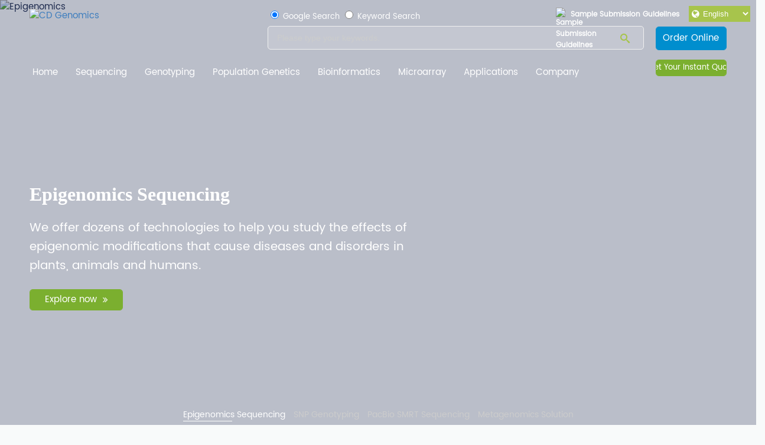

--- FILE ---
content_type: text/html; charset=UTF-8
request_url: https://www.cd-genomics.com/
body_size: 13896
content:
<!DOCTYPE html>
<html lang="en">
<head>
    <meta charset="utf-8">
    <meta name="viewport" content="width=device-width,initial-scale=1.0" />
    <meta name="renderer" content="webkit">
    <title>Comprehensive Sequencing, Genotyping &#038; Bioinformatics | CD Genomics</title>
    <meta name="description" content="Sequencing expertise from CD Genomics spans next-generation, long-read, RNA, and epigenomic analysis for academia and industry. Get insights into how CD Genomics advances discoveries." />
    <meta name="keywords" content="membrane protein, crystallization, protein engineering, drug discovery, electron microscope,x-ray" />
    <link rel="alternate" hreflang="en-US" href="https://www.cd-genomics.com/">
<link rel="alternate" hreflang="de-DE" href="https://de.cd-genomics.com/">
<link rel="alternate" hreflang="fr-FR" href="https://fr.cd-genomics.com/">
<link rel="alternate" hreflang="pt-PT" href="https://pt.cd-genomics.com/">
<link rel="alternate" hreflang="x-default" href="https://www.cd-genomics.com/">

    <link rel="shortcut icon" href="https://www.cd-genomics.com/wp-content/themes/v1/img/favicon.png" type="image/x-icon">
    <link rel="preload" href="https://www.cd-genomics.com/wp-content/themes/v1/img/banner-20221227-1s.webp" as="image">
    <link rel="preload" href="https://www.cd-genomics.com/wp-content/themes/v1/img/logo-w.svg" as="image">
    <link rel="preload" as="font" href="https://www.cd-genomics.com/wp-content/themes/v1/fonts/icomoon.woff2?v=4.6.1" type="font/woff2" crossorigin />
    <script src="https://www.cd-genomics.com/wp-content/themes/v1/js/jquery-3.1.1.min.js" type="text/javascript"></script>
    <link rel="preconnect" href="https://www.googletagmanager.com"> 
    <link rel="preconnect" href="https://bat.bing.com">
    
    <link rel="stylesheet" type="text/css" href="https://www.cd-genomics.com/wp-content/themes/v1/css/index.css?ver=202601211"><link rel="canonical" href="https://www.cd-genomics.com" />
            <!-- Google Tag Manager -->
        <script>dataLayer = [{"ip":"18.223.168.166","c_user_id":"09B09BF716D35606CB20C7705CDC5BB52F5","c_session_id":"hrt0i56gd90p1pfskufrtq8h4m"}];</script>
        <script>(function (w, d, s, l, i) { w[l] = w[l] || []; w[l].push({ 'gtm.start': new Date().getTime(), event: 'gtm.js' }); var f = d.getElementsByTagName(s)[0], j = d.createElement(s), dl = l != 'dataLayer' ? '&l=' + l : ''; j.async = true; j.src = 'https://www.googletagmanager.com/gtm.js?id=' + i + dl; f.parentNode.insertBefore(j, f); })(window, document, 'script', 'dataLayer', 'GTM-T5TT7P');</script>
        <!-- End Google Tag Manager -->
    </head>

<body>
    <!-- Google Tag Manager -->
<noscript><iframe src="https://www.googletagmanager.com/ns.html?id=GTM-T5TT7P&ip=18.223.168.166&c_user_id=09B09BF716D35606CB20C7705CDC5BB52F5&c_session_id=hrt0i56gd90p1pfskufrtq8h4m" height="0" width="0" style="display: none; visibility: hidden"></iframe></noscript>
    <!-- End Google Tag Manager -->
<div class="language-switcher-tips"></div>
<script type="text/javascript">
    $(document).ready(function () {
        if (localStorage.getItem('languageTipClosed') === 'true') {
            $('.language-switcher-tips').hide();
            return;
        }
        $('.language-switcher-tips').each(function () {
            var $tip = $(this);
            if ($tip.find('.close-language').length === 0) {
                $tip.append('');
            }
            $tip.show();
        });
        $(document).on('click', '.close-language', function () {
            var $tip = $(this).closest('.language-switcher-tips');
            $tip.slideUp(500, function () {
                $(this).remove();
            });
            localStorage.setItem('languageTipClosed', 'true');
        });

    });
    document.addEventListener('DOMContentLoaded', function () {
        document.querySelectorAll('.lang-tip-link').forEach(function(a){
            a.addEventListener('click', function(e){
                e.preventDefault();
                const domain = a.getAttribute('data-domain');
                const path = window.location.pathname;
                window.location.href = domain + path;
            });
        });
    });
</script>
<div class="nav">
    <!--<div class="top-webinar">
        <div class="top-webinarbox"><strong>Webinar</strong> Tuesday, May 30, 2023:An Interactive App Flaski for Data Analysis and Visualization <a class="btn top-webinarbtn" href="/webinar-bioinformatics-tool-flaski.html">Register Now</a></div>
    </div>-->
    <div class="auto-header">
        <div class="row nav-top">
            <div class="col-lg-4 col-md-4 col-sm-5">
                <a href="/" class="logo"><img width="300" height="60" src="https://www.cd-genomics.com/wp-content/themes/v1/img/logo-w.svg" alt="CD Genomics"/></a>
            </div>
            <div class="col-lg-8 col-md-8 col-sm-7">
                <div class="top-sub"><a class="btn-guide"><img class="img-guide1" loading="lazy" width="50" height="50" src="https://www.cd-genomics.com/wp-content/themes/v1/img/top-dna.svg" alt="Sample Submission Guidelines"/><img class="img-guide2" loading="lazy" width="50" height="50" src="https://www.cd-genomics.com/wp-content/themes/v1/img/top-dna1.svg" alt="Sample Submission Guidelines"/> Sample Submission Guidelines</a></div>
                <div class="top-flex">
                    <div class="submit_search">
                        <form method="get" action="https://www.cd-genomics.com">
                            <div class="top_search">
                                <label><input name="type" type="radio" checked="checked"value="2"> Google Search</label>
                                <label><input name="type" type="radio"  value="1"> Keyword Search</label>
                            </div>
                            <input type="text" required="required" id="topkeys" name="s" minlength="2" class="search-input" placeholder="Please type your keywords." value="">
                            <button type="submit" aria-label="Search"><span class="fa icon-search"></span></button>
                        </form>
                    </div>

                    <a class="btn top-btn" href="/order-online.html">Order Online</a>
                </div>
            </div>
        </div>
        <div class="menu">
            <ul id="menu-menu-1" class=""><li id="nav-menu-item-347" class="menu-item-depth-0 menu-item menu-item-type-custom menu-item-object-custom current-menu-item current_page_item"><a href="/" class="menu-link main-menu-link">Home</a></li>
<li id="nav-menu-item-398" class="menu-item-depth-0 menu-item menu-item-type-post_type menu-item-object-page menu-item-has-children"><a href="https://www.cd-genomics.com/next-generation-sequencing.html" class="menu-link main-menu-link">Sequencing</a>
<ul class="menu-depth-1">
	<li id="nav-menu-item-1144" class="menu-item-depth-1 menu-item menu-item-type-post_type menu-item-object-page menu-item-has-children"><a href="https://www.cd-genomics.com/genomics.html" class="menu-link sub-menu-link">Genomics Sequencing</a>
	<ul class="menu-depth-2">
		<li id="nav-menu-item-1145" class="menu-item-depth-2 menu-item menu-item-type-post_type menu-item-object-page"><a href="https://www.cd-genomics.com/complete-plasmid-dna-sequencing.html" class="menu-link sub-menu-link">Complete Phage and Plasmid Sequencing</a></li>
		<li id="nav-menu-item-1146" class="menu-item-depth-2 menu-item menu-item-type-post_type menu-item-object-page"><a href="https://www.cd-genomics.com/mitochondrial-dna-mtdna-sequencing.html" class="menu-link sub-menu-link">Mitochondrial DNA (mtDNA) Sequencing</a></li>
		<li id="nav-menu-item-1147" class="menu-item-depth-2 menu-item menu-item-type-post_type menu-item-object-page"><a href="https://www.cd-genomics.com/viral-genome-sequencing.html" class="menu-link sub-menu-link">Viral Genome Sequencing</a></li>
		<li id="nav-menu-item-1148" class="menu-item-depth-2 menu-item menu-item-type-post_type menu-item-object-page"><a href="https://www.cd-genomics.com/whole-genome-sequencing.html" class="menu-link sub-menu-link">Whole Genome Sequencing</a></li>
		<li id="nav-menu-item-1149" class="menu-item-depth-2 nav-hot menu-item menu-item-type-post_type menu-item-object-page"><a href="https://www.cd-genomics.com/whole-exome-sequencing.html" class="menu-link sub-menu-link">Whole Exome Sequencing</a></li>
		<li id="nav-menu-item-1150" class="menu-item-depth-2 menu-item menu-item-type-post_type menu-item-object-page"><a href="https://www.cd-genomics.com/targeted-region-sequencing.html" class="menu-link sub-menu-link">Targeted Region Sequencing</a></li>
		<li id="nav-menu-item-1151" class="menu-item-depth-2 menu-item menu-item-type-post_type menu-item-object-page"><a href="https://www.cd-genomics.com/amplicon-sequencing-services.html" class="menu-link sub-menu-link">Amplicon Sequencing Services</a></li>
		<li id="nav-menu-item-1152" class="menu-item-depth-2 menu-item menu-item-type-post_type menu-item-object-page"><a href="https://www.cd-genomics.com/chloroplast-dna-cpdna-sequencing.html" class="menu-link sub-menu-link">Chloroplast DNA (cpDNA) Sequencing</a></li>
		<li id="nav-menu-item-1153" class="menu-item-depth-2 menu-item menu-item-type-post_type menu-item-object-page"><a href="https://www.cd-genomics.com/tcr-seq.html" class="menu-link sub-menu-link">TCR &#038; BCR Sequencing</a></li>
		<li id="nav-menu-item-1156" class="menu-item-depth-2 menu-item menu-item-type-post_type menu-item-object-page"><a href="https://www.cd-genomics.com/human-mitochondrial-dna-mtdna-sequencing.html" class="menu-link sub-menu-link">Human Mitochondrial DNA (mtDNA) Sequencing</a></li>
		<li id="nav-menu-item-2982" class="menu-item-depth-2 menu-item menu-item-type-post_type menu-item-object-page"><a href="https://www.cd-genomics.com/gene-panel-sequencing-service.html" class="menu-link sub-menu-link">Gene Panel Sequencing Service</a></li>
		<li id="nav-menu-item-5661" class="menu-item-depth-2 menu-item menu-item-type-post_type menu-item-object-page"><a href="https://www.cd-genomics.com/animal-plant-exome-sequencing-service.html" class="menu-link sub-menu-link">Animal/Plant Exome Sequencing Service</a></li>
		<li id="nav-menu-item-6827" class="menu-item-depth-2 menu-item menu-item-type-post_type menu-item-object-page"><a href="https://www.cd-genomics.com/human-mouse-exome-sequencing.html" class="menu-link sub-menu-link">Human/Mouse Whole Exome Sequencing</a></li>
		<li id="nav-menu-item-6804" class="menu-item-depth-2 menu-item menu-item-type-post_type menu-item-object-page"><a href="https://www.cd-genomics.com/plant-animal-whole-genome-denovo-sequencing.html" class="menu-link sub-menu-link">Plant/Animal Whole Genome de novo Sequencing</a></li>
		<li id="nav-menu-item-7474" class="menu-item-depth-2 nav-new menu-item menu-item-type-post_type menu-item-object-page"><a href="https://www.cd-genomics.com/hi-c-sequencing.html" class="menu-link sub-menu-link">Hi-C Sequencing</a></li>
		<li id="nav-menu-item-7478" class="menu-item-depth-2 nav-new menu-item menu-item-type-post_type menu-item-object-page"><a href="https://www.cd-genomics.com/eccdna-sequencing.html" class="menu-link sub-menu-link">eccDNA Sequencing</a></li>
		<li id="nav-menu-item-7477" class="menu-item-depth-2 nav-new menu-item menu-item-type-post_type menu-item-object-page"><a href="https://www.cd-genomics.com/t2t-genome-sequencing.html" class="menu-link sub-menu-link">Telomere-to-Telomere Sequencing</a></li>
	</ul>
</li>
	<li id="nav-menu-item-1158" class="menu-item-depth-1 menu-item menu-item-type-post_type menu-item-object-page menu-item-has-children"><a href="https://www.cd-genomics.com/transcriptomics.html" class="menu-link sub-menu-link">Transcriptomics</a>
	<ul class="menu-depth-2">
		<li id="nav-menu-item-1159" class="menu-item-depth-2 menu-item menu-item-type-post_type menu-item-object-page"><a href="https://www.cd-genomics.com/bacterial-rna-sequencing.html" class="menu-link sub-menu-link">Bacterial RNA Sequencing</a></li>
		<li id="nav-menu-item-1160" class="menu-item-depth-2 menu-item menu-item-type-post_type menu-item-object-page"><a href="https://www.cd-genomics.com/rna-seq-transcriptome.html" class="menu-link sub-menu-link">RNA-Seq</a></li>
		<li id="nav-menu-item-1161" class="menu-item-depth-2 menu-item menu-item-type-post_type menu-item-object-page"><a href="https://www.cd-genomics.com/small-rna.html" class="menu-link sub-menu-link">Small RNA Sequencing</a></li>
		<li id="nav-menu-item-1163" class="menu-item-depth-2 menu-item menu-item-type-post_type menu-item-object-page"><a href="https://www.cd-genomics.com/circrna-sequencing.html" class="menu-link sub-menu-link">CircRNA Sequencing</a></li>
		<li id="nav-menu-item-1164" class="menu-item-depth-2 menu-item menu-item-type-post_type menu-item-object-page"><a href="https://www.cd-genomics.com/ribosome-profiling.html" class="menu-link sub-menu-link">Ribosome Profiling (Ribo-seq)</a></li>
		<li id="nav-menu-item-1165" class="menu-item-depth-2 menu-item menu-item-type-post_type menu-item-object-page"><a href="https://www.cd-genomics.com/total-rna-sequencing.html" class="menu-link sub-menu-link">Total RNA Sequencing</a></li>
		<li id="nav-menu-item-1167" class="menu-item-depth-2 menu-item menu-item-type-post_type menu-item-object-page"><a href="https://www.cd-genomics.com/degradome-sequencing.html" class="menu-link sub-menu-link">Degradome Sequencing</a></li>
		<li id="nav-menu-item-1168" class="menu-item-depth-2 menu-item menu-item-type-post_type menu-item-object-page"><a href="https://www.cd-genomics.com/exosomal-rna-sequencing.html" class="menu-link sub-menu-link">Exosomal RNA Sequencing</a></li>
		<li id="nav-menu-item-1169" class="menu-item-depth-2 menu-item menu-item-type-post_type menu-item-object-page"><a href="https://www.cd-genomics.com/ultra-low-rna-sequencing.html" class="menu-link sub-menu-link">Ultra Low RNA Sequencing</a></li>
		<li id="nav-menu-item-1171" class="menu-item-depth-2 menu-item menu-item-type-post_type menu-item-object-page"><a href="https://www.cd-genomics.com/dual-rna-seq.html" class="menu-link sub-menu-link">Dual RNA-seq</a></li>
		<li id="nav-menu-item-6692" class="menu-item-depth-2 nav-new menu-item menu-item-type-post_type menu-item-object-page"><a href="https://www.cd-genomics.com/polya-sequencing-tail-seq.html" class="menu-link sub-menu-link">Poly(A) Sequencing</a></li>
		<li id="nav-menu-item-6691" class="menu-item-depth-2 nav-new menu-item menu-item-type-post_type menu-item-object-page"><a href="https://www.cd-genomics.com/polysome-sequencing.html" class="menu-link sub-menu-link">Polysome Sequencing</a></li>
		<li id="nav-menu-item-6690" class="menu-item-depth-2 nav-new menu-item menu-item-type-post_type menu-item-object-page"><a href="https://www.cd-genomics.com/trna-sequencing-service.html" class="menu-link sub-menu-link">tRNA Sequencing Service</a></li>
		<li id="nav-menu-item-6808" class="menu-item-depth-2 menu-item menu-item-type-post_type menu-item-object-page"><a href="https://www.cd-genomics.com/ivt-mrna-sequencing.html" class="menu-link sub-menu-link">IVT mRNA Sequencing</a></li>
		<li id="nav-menu-item-6944" class="menu-item-depth-2 nav-new menu-item menu-item-type-post_type menu-item-object-page"><a href="https://www.cd-genomics.com/cappable-seq.html" class="menu-link sub-menu-link">Cappable-seq</a></li>
	</ul>
</li>
	<li id="nav-menu-item-1172" class="menu-item-depth-1 menu-item menu-item-type-post_type menu-item-object-page menu-item-has-children"><a href="https://www.cd-genomics.com/epigenomics.html" class="menu-link sub-menu-link">Epigenomics</a>
	<ul class="menu-depth-2">
		<li id="nav-menu-item-1174" class="menu-item-depth-2 menu-item menu-item-type-post_type menu-item-object-page"><a href="https://www.cd-genomics.com/targeted-bisulfite-sequencing.html" class="menu-link sub-menu-link">Targeted Bisulfite Sequencing</a></li>
		<li id="nav-menu-item-6195" class="menu-item-depth-2 menu-item menu-item-type-post_type menu-item-object-page"><a href="https://www.cd-genomics.com/em-seq-service.html" class="menu-link sub-menu-link">EM-seq Service</a></li>
		<li id="nav-menu-item-1175" class="menu-item-depth-2 menu-item menu-item-type-post_type menu-item-object-page"><a href="https://www.cd-genomics.com/reduced-representation-bisulfite-sequencing.html" class="menu-link sub-menu-link">Reduced Representation Bisulfite Sequencing</a></li>
		<li id="nav-menu-item-1176" class="menu-item-depth-2 menu-item menu-item-type-post_type menu-item-object-page"><a href="https://www.cd-genomics.com/whole-genome-bisulfite-sequencing.html" class="menu-link sub-menu-link">Whole Genome Bisulfite Sequencing (WGBS)</a></li>
		<li id="nav-menu-item-1177" class="menu-item-depth-2 menu-item menu-item-type-post_type menu-item-object-page"><a href="https://www.cd-genomics.com/medip-sequencing.html" class="menu-link sub-menu-link">MeDIP‑Seq / hMeDIP‑Seq</a></li>
		<li id="nav-menu-item-1178" class="menu-item-depth-2 menu-item menu-item-type-post_type menu-item-object-page"><a href="https://www.cd-genomics.com/chip-seq.html" class="menu-link sub-menu-link">ChIP-Seq</a></li>
		<li id="nav-menu-item-1180" class="menu-item-depth-2 menu-item menu-item-type-post_type menu-item-object-page"><a href="https://www.cd-genomics.com/merip-sequencing.html" class="menu-link sub-menu-link">MeRIP Sequencing (m6A Analysis)</a></li>
		<li id="nav-menu-item-1181" class="menu-item-depth-2 menu-item menu-item-type-post_type menu-item-object-page"><a href="https://www.cd-genomics.com/rip-seq.html" class="menu-link sub-menu-link">RIP-Seq</a></li>
		<li id="nav-menu-item-1182" class="menu-item-depth-2 menu-item menu-item-type-post_type menu-item-object-page"><a href="https://www.cd-genomics.com/atac-seq.html" class="menu-link sub-menu-link">ATAC-Seq</a></li>
		<li id="nav-menu-item-1185" class="menu-item-depth-2 menu-item menu-item-type-post_type menu-item-object-page"><a href="https://www.cd-genomics.com/dap-seq-service.html" class="menu-link sub-menu-link">DAP-Seq Service (DNA affinity purification sequencing)</a></li>
		<li id="nav-menu-item-1186" class="menu-item-depth-2 menu-item menu-item-type-post_type menu-item-object-page"><a href="https://www.cd-genomics.com/5mc-5hmc-sequencing-1.html" class="menu-link sub-menu-link">5mC/5hmC Sequencing</a></li>
		<li id="nav-menu-item-1187" class="menu-item-depth-2 menu-item menu-item-type-post_type menu-item-object-page"><a href="https://www.cd-genomics.com/oxbs-seq.html" class="menu-link sub-menu-link">oxBS-seq</a></li>
		<li id="nav-menu-item-2983" class="menu-item-depth-2 menu-item menu-item-type-post_type menu-item-object-page"><a href="https://www.cd-genomics.com/nanopore-rna-methylation-sequencing-service.html" class="menu-link sub-menu-link">Nanopore RNA Methylation Sequencing Service</a></li>
		<li id="nav-menu-item-2980" class="menu-item-depth-2 menu-item menu-item-type-post_type menu-item-object-page"><a href="https://www.cd-genomics.com/2-o-rna-methylation-sequencing-service.html" class="menu-link sub-menu-link">2'-O-RNA Methylation Sequencing Service</a></li>
		<li id="nav-menu-item-6679" class="menu-item-depth-2 nav-new menu-item menu-item-type-post_type menu-item-object-page"><a href="https://www.cd-genomics.com/clip-seq.html" class="menu-link sub-menu-link">Precise CLIP-seq Services</a></li>
		<li id="nav-menu-item-6694" class="menu-item-depth-2 nav-new menu-item menu-item-type-post_type menu-item-object-page"><a href="https://www.cd-genomics.com/cut-tag-sequencing.html" class="menu-link sub-menu-link">CUT&#038;Tag Sequencing Service</a></li>
	</ul>
</li>
	<li id="nav-menu-item-1189" class="menu-item-depth-1 menu-item menu-item-type-post_type menu-item-object-page menu-item-has-children"><a href="https://www.cd-genomics.com/pacbio-smrt-sequencing.html" class="menu-link sub-menu-link">PacBio SMRT Sequencing</a>
	<ul class="menu-depth-2">
		<li id="nav-menu-item-1190" class="menu-item-depth-2 menu-item menu-item-type-post_type menu-item-object-page"><a href="https://www.cd-genomics.com/long-read-metagenomic-sequencing.html" class="menu-link sub-menu-link">Long-Read Metagenomic Sequencing</a></li>
		<li id="nav-menu-item-1191" class="menu-item-depth-2 menu-item menu-item-type-post_type menu-item-object-page"><a href="https://www.cd-genomics.com/bacterial-whole-genome-de-novo-sequencing.html" class="menu-link sub-menu-link">Bacterial Whole Genome <em>de novo</em> Sequencing</a></li>
		<li id="nav-menu-item-1193" class="menu-item-depth-2 menu-item menu-item-type-post_type menu-item-object-page"><a href="https://www.cd-genomics.com/full-length-transcripts-sequencing-iso-seq.html" class="menu-link sub-menu-link">Full-Length Transcripts Sequencing (Iso-Seq)</a></li>
		<li id="nav-menu-item-1194" class="menu-item-depth-2 nav-hot menu-item menu-item-type-post_type menu-item-object-page"><a href="https://www.cd-genomics.com/human-whole-genome-pacbio-smrt-sequencing.html" class="menu-link sub-menu-link">Human Whole Genome PacBio SMRT Sequencing</a></li>
		<li id="nav-menu-item-1195" class="menu-item-depth-2 menu-item menu-item-type-post_type menu-item-object-page"><a href="https://www.cd-genomics.com/full-length-16s-18s-its-amplicon-sequencing.html" class="menu-link sub-menu-link">Full-Length 16S/18S/ITS Amplicon Sequencing</a></li>
		<li id="nav-menu-item-1154" class="menu-item-depth-2 menu-item menu-item-type-post_type menu-item-object-page"><a href="https://www.cd-genomics.com/long-amplicon-analysis-laa.html" class="menu-link sub-menu-link">Long Amplicon Analysis (LAA)</a></li>
	</ul>
</li>
	<li id="nav-menu-item-1209" class="menu-item-depth-1 menu-item menu-item-type-post_type menu-item-object-page menu-item-has-children"><a href="https://www.cd-genomics.com/nanopore-sequencing-1.html" class="menu-link sub-menu-link">Nanopore Sequencing</a>
	<ul class="menu-depth-2">
		<li id="nav-menu-item-1210" class="menu-item-depth-2 menu-item menu-item-type-post_type menu-item-object-page"><a href="https://www.cd-genomics.com/nanopore-full-length-transcripts-sequencing.html" class="menu-link sub-menu-link">Nanopore Full-Length Transcripts Sequencing</a></li>
		<li id="nav-menu-item-1211" class="menu-item-depth-2 menu-item menu-item-type-post_type menu-item-object-page"><a href="https://www.cd-genomics.com/nanopore-direct-rna-sequencing.html" class="menu-link sub-menu-link">Nanopore Direct RNA Sequencing</a></li>
		<li id="nav-menu-item-7144" class="menu-item-depth-2 nav-new menu-item menu-item-type-post_type menu-item-object-page"><a href="https://www.cd-genomics.com/nanopore-amplicon-sequencing.html" class="menu-link sub-menu-link">Nanopore Amplicon sequencing</a></li>
		<li id="nav-menu-item-7143" class="menu-item-depth-2 nav-new menu-item menu-item-type-post_type menu-item-object-page"><a href="https://www.cd-genomics.com/nanopore-full-lengh-lncrna-sequencing.html" class="menu-link sub-menu-link">Nanopore Full Lengh Lncrna Sequencing</a></li>
		<li id="nav-menu-item-7142" class="menu-item-depth-2 nav-new menu-item menu-item-type-post_type menu-item-object-page"><a href="https://www.cd-genomics.com/nanopore-target-sequencing.html" class="menu-link sub-menu-link">Nanopore Target Sequencing</a></li>
		<li id="nav-menu-item-7141" class="menu-item-depth-2 nav-new menu-item menu-item-type-post_type menu-item-object-page"><a href="https://www.cd-genomics.com/nanopore-ultra-long-sequencing.html" class="menu-link sub-menu-link">Nanopore Ultra-Long Sequencing</a></li>
		<li id="nav-menu-item-7140" class="menu-item-depth-2 nav-new menu-item menu-item-type-post_type menu-item-object-page"><a href="https://www.cd-genomics.com/pore-c.html" class="menu-link sub-menu-link">Pore-C Service</a></li>
		<li id="nav-menu-item-7139" class="menu-item-depth-2 nav-new menu-item menu-item-type-post_type menu-item-object-page"><a href="https://www.cd-genomics.com/tail-iso-seq-service.html" class="menu-link sub-menu-link">TAIL Iso-seq Service</a></li>
	</ul>
</li>
	<li id="nav-menu-item-1196" class="menu-item-depth-1 menu-item menu-item-type-post_type menu-item-object-page menu-item-has-children"><a href="https://www.cd-genomics.com/microbial-genomics.html" class="menu-link sub-menu-link">Microbiome</a>
	<ul class="menu-depth-2">
		<li id="nav-menu-item-1197" class="menu-item-depth-2 menu-item menu-item-type-post_type menu-item-object-page"><a href="https://www.cd-genomics.com/16s-18s-its-amplicon-sequencing.html" class="menu-link sub-menu-link">16S/18S/ITS Amplicon Sequencing</a></li>
		<li id="nav-menu-item-1198" class="menu-item-depth-2 menu-item menu-item-type-post_type menu-item-object-page"><a href="https://www.cd-genomics.com/metagenomic-shotgun-sequencing.html" class="menu-link sub-menu-link">Metagenomic Shotgun Sequencing</a></li>
		<li id="nav-menu-item-1199" class="menu-item-depth-2 menu-item menu-item-type-post_type menu-item-object-page"><a href="https://www.cd-genomics.com/viral-metagenomic-sequencing.html" class="menu-link sub-menu-link">Viral Metagenomic Sequencing</a></li>
		<li id="nav-menu-item-1200" class="menu-item-depth-2 menu-item menu-item-type-post_type menu-item-object-page"><a href="https://www.cd-genomics.com/metatranscriptomic-sequencing.html" class="menu-link sub-menu-link">Metatranscriptomic Sequencing</a></li>
		<li id="nav-menu-item-1201" class="menu-item-depth-2 menu-item menu-item-type-post_type menu-item-object-page"><a href="https://www.cd-genomics.com/microbial-whole-genome-sequencing.html" class="menu-link sub-menu-link">Microbial Whole Genome Sequencing</a></li>
		<li id="nav-menu-item-1202" class="menu-item-depth-2 menu-item menu-item-type-post_type menu-item-object-page"><a href="https://www.cd-genomics.com/absolute-quantitative-16s-18s-its-amplicon-sequencing.html" class="menu-link sub-menu-link">Absolute Quantitative 16s/18s/ITS Amplicon Sequencing</a></li>
		<li id="nav-menu-item-1203" class="menu-item-depth-2 menu-item menu-item-type-post_type menu-item-object-page"><a href="https://www.cd-genomics.com/microbial-identification-1.html" class="menu-link sub-menu-link">Microbial Identification</a></li>
		<li id="nav-menu-item-7147" class="menu-item-depth-2 nav-new menu-item menu-item-type-post_type menu-item-object-page"><a href="https://www.cd-genomics.com/absoulte-metagenomic-sequencing.html" class="menu-link sub-menu-link">Absolute Metagenomic Sequencing Service</a></li>
		<li id="nav-menu-item-7146" class="menu-item-depth-2 nav-new menu-item menu-item-type-post_type menu-item-object-page"><a href="https://www.cd-genomics.com/arg-analysis.html" class="menu-link sub-menu-link">Antibiotic Resistance Gene Analysis</a></li>
	</ul>
</li>
	<li id="nav-menu-item-6647" class="menu-item-depth-1 menu-item menu-item-type-post_type menu-item-object-page menu-item-has-children"><a href="https://www.cd-genomics.com/genome-editing-sequencing.html" class="menu-link sub-menu-link">Genome Editing &#038; Sequencing</a>
	<ul class="menu-depth-2">
		<li id="nav-menu-item-1213" class="menu-item-depth-2 menu-item menu-item-type-post_type menu-item-object-page"><a href="https://www.cd-genomics.com/crispr-mutation-sequencing.html" class="menu-link sub-menu-link">CRISPR Sequencing</a></li>
		<li id="nav-menu-item-1214" class="menu-item-depth-2 menu-item menu-item-type-post_type menu-item-object-page"><a href="https://www.cd-genomics.com/crispr-screen-sequencing.html" class="menu-link sub-menu-link">CRISPR Screen Sequencing</a></li>
		<li id="nav-menu-item-4943" class="menu-item-depth-2 menu-item menu-item-type-post_type menu-item-object-page"><a href="https://www.cd-genomics.com/crispr-off-target-validation.html" class="menu-link sub-menu-link">CRISPR Off-Target Validation</a></li>
	</ul>
</li>
	<li id="nav-menu-item-1212" class="menu-item-depth-1 menu-item menu-item-type-post_type menu-item-object-page menu-item-has-children"><a href="https://www.cd-genomics.com/ngs-applications.html" class="menu-link sub-menu-link">Other Services</a>
	<ul class="menu-depth-2">
		<li id="nav-menu-item-1215" class="menu-item-depth-2 menu-item menu-item-type-post_type menu-item-object-page"><a href="https://www.cd-genomics.com/antibody-screening-sequencing.html" class="menu-link sub-menu-link">Antibody Screening Sequencing (Phage Display Library Screening)</a></li>
		<li id="nav-menu-item-1217" class="menu-item-depth-2 menu-item menu-item-type-post_type menu-item-object-page"><a href="https://www.cd-genomics.com/sanger-sequencing.html" class="menu-link sub-menu-link">Sanger Sequencing</a></li>
		<li id="nav-menu-item-1218" class="menu-item-depth-2 menu-item menu-item-type-post_type menu-item-object-page"><a href="https://www.cd-genomics.com/pre-made-library-sequencing.html" class="menu-link sub-menu-link">Pre-made Library Sequencing</a></li>
		<li id="nav-menu-item-1219" class="menu-item-depth-2 menu-item menu-item-type-post_type menu-item-object-page"><a href="https://www.cd-genomics.com/lentiviral-retroviral-integration-sites-analysis.html" class="menu-link sub-menu-link">Lentiviral/Retroviral Integration Sites Analysis</a></li>
		<li id="nav-menu-item-1220" class="menu-item-depth-2 menu-item menu-item-type-post_type menu-item-object-page"><a href="https://www.cd-genomics.com/aav-genome-sequencing.html" class="menu-link sub-menu-link">AAV Genome Sequencing</a></li>
		<li id="nav-menu-item-4915" class="menu-item-depth-2 menu-item menu-item-type-post_type menu-item-object-page"><a href="https://www.cd-genomics.com/aav-integration-sites-analysis.html" class="menu-link sub-menu-link">AAV (Adeno-Associated Virus) Integration Site Analysis</a></li>
		<li id="nav-menu-item-3819" class="menu-item-depth-2 menu-item menu-item-type-post_type menu-item-object-page"><a href="https://www.cd-genomics.com/10x-spatial-transcriptome-sequencing-service.html" class="menu-link sub-menu-link">10x Spatial Transcriptome Sequencing Service</a></li>
		<li id="nav-menu-item-1221" class="menu-item-depth-2 menu-item menu-item-type-post_type menu-item-object-page"><a href="https://www.cd-genomics.com/hla-typing.html" class="menu-link sub-menu-link">HLA Typing</a></li>
		<li id="nav-menu-item-6693" class="menu-item-depth-2 nav-new menu-item menu-item-type-post_type menu-item-object-page"><a href="https://www.cd-genomics.com/drug-seq.html" class="menu-link sub-menu-link">Drug-seq Service</a></li>
		<li id="nav-menu-item-6807" class="menu-item-depth-2 menu-item menu-item-type-post_type menu-item-object-page"><a href="https://www.cd-genomics.com/dna-barcoding.html" class="menu-link sub-menu-link">DNA Barcoding Services</a></li>
		<li id="nav-menu-item-6806" class="menu-item-depth-2 menu-item menu-item-type-post_type menu-item-object-page"><a href="https://www.cd-genomics.com/drug-repurposing.html" class="menu-link sub-menu-link">Drug Repurposing Service</a></li>
		<li id="nav-menu-item-6805" class="menu-item-depth-2 menu-item menu-item-type-post_type menu-item-object-page"><a href="https://www.cd-genomics.com/organoids-sequencing.html" class="menu-link sub-menu-link">Organoids Sequencing Service</a></li>
		<li id="nav-menu-item-6825" class="menu-item-depth-2 menu-item menu-item-type-post_type menu-item-object-page"><a href="https://www.cd-genomics.com/multi-omics.html" class="menu-link sub-menu-link">Multi-Omics Service</a></li>
		<li id="nav-menu-item-7388" class="menu-item-depth-2 nav-new menu-item menu-item-type-post_type menu-item-object-page"><a href="https://www.cd-genomics.com/antibody-sequencing.html" class="menu-link sub-menu-link">Antibody Sequencing</a></li>
	</ul>
</li>
</ul>
</li>
<li id="nav-menu-item-1222" class="menu-item-depth-0 menu-item menu-item-type-post_type menu-item-object-page menu-item-has-children"><a href="https://www.cd-genomics.com/genotyping.html" class="menu-link main-menu-link">Genotyping</a>
<ul class="menu-depth-1">
	<li id="nav-menu-item-1223" class="menu-item-depth-1 menu-item menu-item-type-post_type menu-item-object-page menu-item-has-children"><a href="https://www.cd-genomics.com/whole-genome-snp-genotyping.html" class="menu-link sub-menu-link">Whole Genome SNP Genotyping</a>
	<ul class="menu-depth-2">
		<li id="nav-menu-item-1224" class="menu-item-depth-2 menu-item menu-item-type-post_type menu-item-object-page"><a href="https://www.cd-genomics.com/genotyping-by-sequencing-gbs.html" class="menu-link sub-menu-link">Genotyping by Sequencing (GBS)</a></li>
		<li id="nav-menu-item-3357" class="menu-item-depth-2 menu-item menu-item-type-post_type menu-item-object-page"><a href="https://www.cd-genomics.com/snp-microarray-2.html" class="menu-link sub-menu-link">SNP Microarray</a></li>
		<li id="nav-menu-item-1226" class="menu-item-depth-2 menu-item menu-item-type-post_type menu-item-object-page"><a href="https://www.cd-genomics.com/2b-rad.html" class="menu-link sub-menu-link">2b-RAD</a></li>
		<li id="nav-menu-item-1227" class="menu-item-depth-2 menu-item menu-item-type-post_type menu-item-object-page"><a href="https://www.cd-genomics.com/ddrad-seq.html" class="menu-link sub-menu-link">ddRAD-seq</a></li>
	</ul>
</li>
	<li id="nav-menu-item-1228" class="menu-item-depth-1 menu-item menu-item-type-post_type menu-item-object-page menu-item-has-children"><a href="https://www.cd-genomics.com/snp-fine-mapping.html" class="menu-link sub-menu-link">SNP Fine Mapping</a>
	<ul class="menu-depth-2">
		<li id="nav-menu-item-1229" class="menu-item-depth-2 menu-item menu-item-type-post_type menu-item-object-page"><a href="https://www.cd-genomics.com/massarray-snp-genotyping.html" class="menu-link sub-menu-link">MassARRAY SNP Genotyping</a></li>
		<li id="nav-menu-item-1230" class="menu-item-depth-2 menu-item menu-item-type-post_type menu-item-object-page"><a href="https://www.cd-genomics.com/snapshot.html" class="menu-link sub-menu-link">SNaPshot Multiplex System for SNP Genotyping</a></li>
		<li id="nav-menu-item-1231" class="menu-item-depth-2 menu-item menu-item-type-post_type menu-item-object-page"><a href="https://www.cd-genomics.com/taqman-snp-genotyping.html" class="menu-link sub-menu-link">TaqMan SNP Genotyping</a></li>
	</ul>
</li>
	<li id="nav-menu-item-1232" class="menu-item-depth-1 menu-item menu-item-type-post_type menu-item-object-page menu-item-has-children"><a class="menu-link sub-menu-link">CNV Genotyping</a>
	<ul class="menu-depth-2">
		<li id="nav-menu-item-1233" class="menu-item-depth-2 menu-item menu-item-type-post_type menu-item-object-page"><a href="https://www.cd-genomics.com/cgh-microarray-service.html" class="menu-link sub-menu-link">CGH Microarray Service</a></li>
		<li id="nav-menu-item-6826" class="menu-item-depth-2 menu-item menu-item-type-post_type menu-item-object-page"><a href="https://www.cd-genomics.com/mtdna-copy-number-quantification.html" class="menu-link sub-menu-link">Mitochondrial DNA Copy Number Quantification Test</a></li>
		<li id="nav-menu-item-7481" class="menu-item-depth-2 nav-new menu-item menu-item-type-post_type menu-item-object-page"><a href="https://www.cd-genomics.com/cnv-sequencing.html" class="menu-link sub-menu-link">CNV Sequencing Services</a></li>
		<li id="nav-menu-item-7480" class="menu-item-depth-2 nav-new menu-item menu-item-type-post_type menu-item-object-page"><a href="https://www.cd-genomics.com/mlpa-service.html" class="menu-link sub-menu-link">MLPA Assay</a></li>
		<li id="nav-menu-item-7479" class="menu-item-depth-2 nav-new menu-item menu-item-type-post_type menu-item-object-page"><a href="https://www.cd-genomics.com/multiplex-pcr-sequencing.html" class="menu-link sub-menu-link">Multiplex PCR Sequencing</a></li>
	</ul>
</li>
	<li id="nav-menu-item-1234" class="menu-item-depth-1 menu-item menu-item-type-post_type menu-item-object-page menu-item-has-children"><a class="menu-link sub-menu-link">DNA Fragment Service</a>
	<ul class="menu-depth-2">
		<li id="nav-menu-item-1235" class="menu-item-depth-2 menu-item menu-item-type-post_type menu-item-object-page"><a href="https://www.cd-genomics.com/microsatellite-genotyping-service.html" class="menu-link sub-menu-link">Microsatellite Genotyping Service</a></li>
		<li id="nav-menu-item-1236" class="menu-item-depth-2 menu-item menu-item-type-post_type menu-item-object-page"><a href="https://www.cd-genomics.com/microsatellite-instability-analysis.html" class="menu-link sub-menu-link">Microsatellite Instability Analysis</a></li>
		<li id="nav-menu-item-1237" class="menu-item-depth-2 menu-item menu-item-type-post_type menu-item-object-page"><a href="https://www.cd-genomics.com/microsatellite-development.html" class="menu-link sub-menu-link">Microsatellite Development</a></li>
		<li id="nav-menu-item-1238" class="menu-item-depth-2 menu-item menu-item-type-post_type menu-item-object-page"><a href="https://www.cd-genomics.com/hi-ssrseq.html" class="menu-link sub-menu-link">Hi-SSRseq</a></li>
	</ul>
</li>
	<li id="nav-menu-item-7305" class="menu-item-depth-1 nav-new menu-item menu-item-type-post_type menu-item-object-page"><a href="https://www.cd-genomics.com/apoe-genotyping-service.html" class="menu-link sub-menu-link">APOE genotyping</a></li>
	<li id="nav-menu-item-7475" class="menu-item-depth-1 nav-new menu-item menu-item-type-post_type menu-item-object-page"><a href="https://www.cd-genomics.com/cell-line-identify.html" class="menu-link sub-menu-link">Cell Line Identification</a></li>
</ul>
</li>
<li id="nav-menu-item-1239" class="menu-item-depth-0 menu-item menu-item-type-post_type menu-item-object-page menu-item-has-children"><a href="https://www.cd-genomics.com/population-genetics.html" class="menu-link main-menu-link">Population Genetics</a>
<ul class="menu-depth-1">
	<li id="nav-menu-item-1240" class="menu-item-depth-1 menu-item menu-item-type-post_type menu-item-object-page"><a href="https://www.cd-genomics.com/genome-wide-association-study-gwas.html" class="menu-link sub-menu-link">Genome-wide association study (GWAS)</a></li>
	<li id="nav-menu-item-1241" class="menu-item-depth-1 menu-item menu-item-type-post_type menu-item-object-page"><a href="https://www.cd-genomics.com/pan-genome.html" class="menu-link sub-menu-link">Pan Genome</a></li>
	<li id="nav-menu-item-1242" class="menu-item-depth-1 menu-item menu-item-type-post_type menu-item-object-page"><a href="https://www.cd-genomics.com/variant-calling.html" class="menu-link sub-menu-link">Variant Calling</a></li>
	<li id="nav-menu-item-1243" class="menu-item-depth-1 menu-item menu-item-type-post_type menu-item-object-page"><a href="https://www.cd-genomics.com/population-evolution.html" class="menu-link sub-menu-link">Population Evolution</a></li>
	<li id="nav-menu-item-1244" class="menu-item-depth-1 menu-item menu-item-type-post_type menu-item-object-page"><a href="https://www.cd-genomics.com/genetic-linkage-map.html" class="menu-link sub-menu-link">Genetic Linkage Map</a></li>
	<li id="nav-menu-item-1245" class="menu-item-depth-1 menu-item menu-item-type-post_type menu-item-object-page"><a href="https://www.cd-genomics.com/bulk-segregant-analysis-bsa.html" class="menu-link sub-menu-link">Bulk Segregant Analysis (BSA)</a></li>
	<li id="nav-menu-item-7145" class="menu-item-depth-1 nav-new menu-item menu-item-type-post_type menu-item-object-page"><a href="https://www.cd-genomics.com/qtl-seq.html" class="menu-link sub-menu-link">QTL-seq</a></li>
</ul>
</li>
<li id="nav-menu-item-1246" class="menu-item-depth-0 menu-item menu-item-type-post_type menu-item-object-page menu-item-has-children"><a href="https://www.cd-genomics.com/bioinformatics-services.html" class="menu-link main-menu-link">Bioinformatics</a>
<ul class="menu-depth-1">
	<li id="nav-menu-item-1247" class="menu-item-depth-1 menu-item menu-item-type-post_type menu-item-object-page"><a href="https://www.cd-genomics.com/genomic-data-analysis.html" class="menu-link sub-menu-link">Genomic Data Analysis</a></li>
	<li id="nav-menu-item-1248" class="menu-item-depth-1 menu-item menu-item-type-post_type menu-item-object-page"><a href="https://www.cd-genomics.com/transcriptomic-data-analysis.html" class="menu-link sub-menu-link">Transcriptomic Data Analysis</a></li>
	<li id="nav-menu-item-2056" class="menu-item-depth-1 menu-item menu-item-type-post_type menu-item-object-page"><a href="https://www.cd-genomics.com/epigenomics-data-analysis-service.html" class="menu-link sub-menu-link">Epigenomics Data Analysis Service</a></li>
	<li id="nav-menu-item-2057" class="menu-item-depth-1 menu-item menu-item-type-post_type menu-item-object-page"><a href="https://www.cd-genomics.com/long-read-sequencing-data-analysis-service.html" class="menu-link sub-menu-link">Long-Read Sequencing Data Analysis Service</a></li>
</ul>
</li>
<li id="nav-menu-item-1249" class="menu-item-depth-0 menu-item menu-item-type-post_type menu-item-object-page menu-item-has-children"><a href="https://www.cd-genomics.com/microarray-services.html" class="menu-link main-menu-link">Microarray</a>
<ul class="menu-depth-1">
	<li id="nav-menu-item-1250" class="menu-item-depth-1 menu-item menu-item-type-post_type menu-item-object-page menu-item-has-children"><a href="https://www.cd-genomics.com/transcriptomics-microarray.html" class="menu-link sub-menu-link">Transcriptomics Microarray</a>
	<ul class="menu-depth-2">
		<li id="nav-menu-item-1252" class="menu-item-depth-2 menu-item menu-item-type-post_type menu-item-object-page"><a href="https://www.cd-genomics.com/gene-expression-profiling-microarray-service.html" class="menu-link sub-menu-link">Gene Expression Profiling Microarray Service</a></li>
	</ul>
</li>
	<li id="nav-menu-item-1254" class="menu-item-depth-1 menu-item menu-item-type-post_type menu-item-object-page menu-item-has-children"><a href="https://www.cd-genomics.com/genomics-microarray.html" class="menu-link sub-menu-link">Genomics Microarray Services</a>
	<ul class="menu-depth-2">
		<li id="nav-menu-item-3356" class="menu-item-depth-2 menu-item menu-item-type-post_type menu-item-object-page"><a href="https://www.cd-genomics.com/snp-microarray-2.html" class="menu-link sub-menu-link">SNP Microarray</a></li>
		<li id="nav-menu-item-1256" class="menu-item-depth-2 menu-item menu-item-type-post_type menu-item-object-page"><a href="https://www.cd-genomics.com/cgh-microarray-service.html" class="menu-link sub-menu-link">CGH Microarray Service</a></li>
	</ul>
</li>
	<li id="nav-menu-item-1258" class="menu-item-depth-1 menu-item menu-item-type-post_type menu-item-object-page menu-item-has-children"><a href="https://www.cd-genomics.com/dna-methylation-microarray-service.html" class="menu-link sub-menu-link">DNA Methylation Microarray Service</a>
	<ul class="menu-depth-2">
		<li id="nav-menu-item-3429" class="menu-item-depth-2 menu-item menu-item-type-post_type menu-item-object-page"><a href="https://www.cd-genomics.com/methylation-screening-array-270k-service.html" class="menu-link sub-menu-link">Methylation Screening Array 270K Service</a></li>
		<li id="nav-menu-item-3655" class="menu-item-depth-2 menu-item menu-item-type-post_type menu-item-object-page"><a href="https://www.cd-genomics.com/dna-methylation-assay-illumina-935k-service.html" class="menu-link sub-menu-link">DNA Methylation Assay (Illumina 935K) Service</a></li>
	</ul>
</li>
	<li id="nav-menu-item-7004" class="menu-item-depth-1 menu-item menu-item-type-post_type menu-item-object-page menu-item-has-children"><a href="https://www.cd-genomics.com/global-diversity-array.html" class="menu-link sub-menu-link">Global Diversity Array Service</a>
	<ul class="menu-depth-2">
		<li id="nav-menu-item-7006" class="menu-item-depth-2 menu-item menu-item-type-post_type menu-item-object-page"><a href="https://www.cd-genomics.com/gsa-8.html" class="menu-link sub-menu-link">Infinium Global Diversity Array-8</a></li>
		<li id="nav-menu-item-7005" class="menu-item-depth-2 menu-item menu-item-type-post_type menu-item-object-page"><a href="https://www.cd-genomics.com/infinium-gsa-24.html" class="menu-link sub-menu-link">Infinium Global Diversity Array-24</a></li>
	</ul>
</li>
</ul>
</li>
<li id="nav-menu-item-1259" class="menu-item-depth-0 menu-item menu-item-type-post_type menu-item-object-page menu-item-has-children"><a href="https://www.cd-genomics.com/applications.html" class="menu-link main-menu-link">Applications</a>
<ul class="menu-depth-1">
	<li id="nav-menu-item-1260" class="menu-item-depth-1 menu-item menu-item-type-post_type menu-item-object-page"><a href="https://www.cd-genomics.com/agriculture-and-food-science.html" class="menu-link sub-menu-link">Agriculture and Food Science</a></li>
	<li id="nav-menu-item-1261" class="menu-item-depth-1 menu-item menu-item-type-post_type menu-item-object-page"><a href="https://www.cd-genomics.com/biomarker.html" class="menu-link sub-menu-link">Biomarker</a></li>
	<li id="nav-menu-item-1262" class="menu-item-depth-1 menu-item menu-item-type-post_type menu-item-object-page"><a href="https://www.cd-genomics.com/drug-development.html" class="menu-link sub-menu-link">Drug Development</a></li>
	<li id="nav-menu-item-1263" class="menu-item-depth-1 menu-item menu-item-type-post_type menu-item-object-page"><a href="https://www.cd-genomics.com/inherited-disease-research.html" class="menu-link sub-menu-link">Inherited Disease Research</a></li>
	<li id="nav-menu-item-1264" class="menu-item-depth-1 menu-item menu-item-type-post_type menu-item-object-page"><a href="https://www.cd-genomics.com/microbial-research.html" class="menu-link sub-menu-link">Microbial Research</a></li>
	<li id="nav-menu-item-1265" class="menu-item-depth-1 menu-item menu-item-type-post_type menu-item-object-page"><a href="https://www.cd-genomics.com/oncology-research.html" class="menu-link sub-menu-link">Oncology Research</a></li>
</ul>
</li>
<li id="nav-menu-item-348" class="menu-item-depth-0 menu-item menu-item-type-post_type menu-item-object-page menu-item-has-children"><a class="menu-link main-menu-link">Company</a>
<ul class="menu-depth-1">
	<li id="nav-menu-item-2818" class="menu-item-depth-1 nav-guide menu-item menu-item-type-custom menu-item-object-custom"><a class="menu-link sub-menu-link">Sample Submission Guidelines</a></li>
	<li id="nav-menu-item-400" class="menu-item-depth-1 menu-item menu-item-type-post_type menu-item-object-page"><a href="https://www.cd-genomics.com/resource.html" class="menu-link sub-menu-link">Resource</a></li>
	<li id="nav-menu-item-6217" class="menu-item-depth-1 menu-item menu-item-type-post_type menu-item-object-page"><a href="https://www.cd-genomics.com/download.html" class="menu-link sub-menu-link">Download</a></li>
	<li id="nav-menu-item-6216" class="menu-item-depth-1 menu-item menu-item-type-post_type menu-item-object-page"><a href="https://www.cd-genomics.com/case-study.html" class="menu-link sub-menu-link">Case Study</a></li>
	<li id="nav-menu-item-2095" class="menu-item-depth-1 menu-item menu-item-type-post_type menu-item-object-page"><a href="https://www.cd-genomics.com/webinar-bioinformatics-tool-flaski.html" class="menu-link sub-menu-link">Webinar</a></li>
	<li id="nav-menu-item-1272" class="menu-item-depth-1 menu-item menu-item-type-post_type menu-item-object-page"><a href="https://www.cd-genomics.com/about-us.html" class="menu-link sub-menu-link">About Us</a></li>
	<li id="nav-menu-item-1273" class="menu-item-depth-1 menu-item menu-item-type-post_type menu-item-object-page"><a rel="nofollow" href="https://www.cd-genomics.com/contact-us.html" class="menu-link sub-menu-link">Contact Us</a></li>
	<li id="nav-menu-item-1266" class="menu-item-depth-1 menu-item menu-item-type-post_type menu-item-object-page"><a href="https://www.cd-genomics.com/platform.html" class="menu-link sub-menu-link">Platform</a></li>
	<li id="nav-menu-item-1267" class="menu-item-depth-1 menu-item menu-item-type-post_type menu-item-object-page"><a href="https://www.cd-genomics.com/careers.html" class="menu-link sub-menu-link">Careers</a></li>
	<li id="nav-menu-item-399" class="menu-item-depth-1 menu-item menu-item-type-post_type menu-item-object-page"><a href="https://www.cd-genomics.com/feedback.html" class="menu-link sub-menu-link">Feedback</a></li>
</ul>
</li>
 <li><a class="btn nav-inq">Get Your Instant Quote</a></li></ul>
        </div>
        <div class="lang-switcher-tool"><span class="icon-globe"></span><select id="langSwitcher"><option value='en' data-domain='https://www.cd-genomics.com' selected>English</option><option value='de' data-domain='https://de.cd-genomics.com'>Deutsch</option><option value='fr' data-domain='https://fr.cd-genomics.com'>Français</option><option value='pt' data-domain='https://pt.cd-genomics.com'>Português</option></select></div>
    <script>
    document.addEventListener('DOMContentLoaded', function () {
        const select = document.getElementById('langSwitcher');
        select.addEventListener('change', function () {
            const selectedOption = select.options[select.selectedIndex];
            const targetDomain = selectedOption.getAttribute('data-domain');
//            const path = window.location.pathname + window.location.search;
            const path = window.location.pathname;
            window.location.href = targetDomain + path;
        });
    });
    </script>
        </div>
</div>

<div class="nav-inqbg">
    <div class="nav-inqbox">
        <div class="close-nav-inq">×</div>
        <div class="page-tit3">Quote Request</div>
        
<script src="https://www.recaptcha.net/recaptcha/enterprise.js?render=6LdYM3spAAAAAKkuLE2v_xCLQHvqSw6IOTmZQWY2&hl=en" async defer></script>
<link href="https://www.cd-genomics.com/wp-content/themes/v1/css/validationEngine.jquery.css" rel="stylesheet" type="text/css">

<script src="https://www.cd-genomics.com/wp-content/themes/v1/js/jquery.validationEngine-en.js"></script>
<script src="https://www.cd-genomics.com/wp-content/themes/v1/js/jquery.validationEngine.js"></script>

<script type="text/javascript">
    $(document).ready(function () {
        // binds form submission and fields to the validation engine
        $("#form-inquiry-nav").validationEngine({maxErrorsPerField:1,validationEventTrigger:'keyup'});

        $("#form-inquiry-nav").bind("jqv.form.validating", function (event) {
            $("#hookError").html("");
        });
        $("#form-inquiry-nav").bind("jqv.form.result", function (event, errorFound) {
            if (errorFound) $("#hookError").append("There is some problems with your form");
        });
    });
</script>
<form id="form-inquiry-nav" name="form-inquiry" class="inquiry_form" method="post" action="/pub.html" role="form" autocomplete="off">
    <div class="row">
        <div class="col-sm-6">
            <label>Name:</label>
            <input type="text" id="firstname" name="fullname" class="form-control" placeholder="Name">
        </div>
        <div class="col-sm-6">
            <label>Phone:</label>
            <input type="text" id="phone" name="phone" class="form-control" placeholder="Phone">
        </div>
        <div class="col-sm-6">
            <label><span class="red">*</span> Email:</label>
            <textarea type="text" id="email" name="email" class="email-input form-control validate[required,custom[email]] Email_inquiry" placeholder="* Providing your work email helps us offer the best support for your research."></textarea>
        </div>
        <div class="col-sm-6">
            <label><span class="red">*</span> Services &amp; Products of Interest:</label>
            <input type="text" id="services" name="services" class="form-control validate[required]" value="" placeholder="Service &amp; Products Interested">
        </div>
        <div class="col-sm-12">
            <label>Project Description:</label>
            <textarea rows="4" id="description" name="description" class="form-control" placeholder="Please Input Project Description: "></textarea>
        </div>
        <div class="col-sm-12">
            <label>Organization:</label>
            <input type="text" id="org" name="org" class="form-control" placeholder="Organization">
        </div>
        <div class="col-md-12">
            <div class="project-notes"><span>!</span> For research purposes only, not intended for clinical diagnosis, treatment, or individual health assessments.</div>
        </div>
        <script>
            function onClickSubmitnav(e) {
                if ((typeof grecaptcha) != 'undefined'){
                    grecaptcha.enterprise.ready(function() {
                        grecaptcha.enterprise.execute('6LdYM3spAAAAAKkuLE2v_xCLQHvqSw6IOTmZQWY2', {action: 'submit'}).then(function(token) {
                            // Add your logic to submit to your backend server here.
                            $('#g-recaptcha-responseid-nav').val(token)

                            if($('#form-inquiry-nav').validationEngine('validate')){
                                $('#form-inquiry-nav').submit();
                            }
                        });
                    });
                }
            }
        </script>
        <input type="hidden" name="g-recaptcha-response" id="g-recaptcha-responseid-nav">
        <input type="hidden" name="business_code" value="">
        <input type="hidden" name="refAuthor" value="">
        <input type="hidden" name="act" value="send">
        <div class="col-sm-12">
            <button type="button" class="submit btn" onclick="onClickSubmitnav(this)" id="btnsumibt">Submit</button>
        </div>
    </div>
</form>
    </div>
</div>
<script type="text/javascript">
    $(function () {
        $(".nav-inq").click(function () {
            $(".nav-inqbg").toggle("slow");
        });
        $(".close-nav-inq").click(function () {
            $(this).parents(".nav-inqbg").toggle("slow");
        });
    });
</script>













<style>
/*.pic-sale{background-image:url(../img/christmas-2025.jpg);}
.pic-sale img{max-width:900px !important;}
.owl-pic .pic-sale .pic-table{background-color:rgba(0,0,0,0) !important}
.owl-pic .owl-dot:nth-child(1) span::before{content:'Merry Christmas'}*/
.owl-pic .owl-dot:nth-child(1) span::before{content:'Epigenomics Sequencing'}
.owl-pic .owl-dot:nth-child(2) span::before{content:'SNP Genotyping'}
.owl-pic .owl-dot:nth-child(3) span::before{content:'PacBio SMRT Sequencing'}
.owl-pic .owl-dot:nth-child(4) span::before{content:'Metagenomics Solution'}
</style>
<div class="owl-picshow">
    <picture>
        <source media="(min-width: 500.1px)" type="image/webp" srcset="https://www.cd-genomics.com/wp-content/themes/v1/img/banner-20221227-1.webp">
        <source media="(max-width: 500px)" type="image/webp" srcset="https://www.cd-genomics.com/wp-content/themes/v1/img/banner-20221227-1s.webp">
        <img fetchpriority="high" class="pic-img" width="1920" height="740" src="https://www.cd-genomics.com/wp-content/themes/v1/img/banner-20221227-1.jpg" alt="Epigenomics">
    </picture>
    <div class="owl-pic owl-theme">
        <!--<div class="item pic-sale">
            <div class="pic-table">
                <div class="pic-cell">
                    <div class="pic-box">
                        <picture>
                            <img src="https://www.cd-genomics.com/wp-content/themes/v1/img/christmas-2025.png" alt="Merry Christmas and best wishes for the New Year from CD Genomics" width="1920" height="740" loading="lazy">
                        </picture>
                        <a class="btn" href="/next-generation-sequencing.html">Explore NGS Services<span class="fa icon-angle-double-right"></span></a>
                    </div>
                </div>
            </div>
        </div>-->
        <div class="item pic-bg1">
            <a class="pic-table" href="/epigenomics.html">
                <div class="pic-cell">
                    <div class="pic-box"><div class="pic-con">
                            <h1>Epigenomics Sequencing</h1>
                            <p>We offer dozens of technologies to help you study the effects of epigenomic modifications that cause diseases and disorders in plants, animals and humans.</p>
                            <div class="btn">Explore now<span class="fa icon-angle-double-right"></span></div>
                        </div></div>
                </div>
            </a>
        </div>
        <div class="item pic-bg2">
            <a class="pic-table" href="/genotyping.html">
                <div class="pic-cell">
                    <div class="pic-box"><div class="pic-con">
                            <h2>SNP Genotyping</h2>
                            <p>With our services you can either take a deep look into the genome and search for unknown genotype-phenotype connections or genotype already known variations.</p>
                            <div class="btn">Explore now<span class="fa icon-angle-double-right"></span></div>
                        </div></div>
                </div>
            </a>
        </div>
        <div class="item pic-bg3">
            <a class="pic-table" href="/pacbio-smrt-sequencing.html">
                <div class="pic-cell">
                    <div class="pic-box"><div class="pic-con">
                            <h2>PacBio SMRT Sequencing</h2>
                            <p>With longer reads, we can sequence through extended repetitive regions and detect mutations， sequence full-length transcripts or fragments with significant lengths and provide information on genome-wide DNA modification.</p>
                            <div class="btn">Explore now<span class="fa icon-angle-double-right"></span></div>
                        </div></div>
                </div>
            </a>
        </div>
        <div class="item pic-bg4">
            <a class="pic-table" href="/microbial-genomics.html">
                <div class="pic-cell">
                    <div class="pic-box"><div class="pic-con">
                            <h2>Metagenomics Solution</h2>
                            <p>We offer a suite of metagenomics solutions ranging from targeted assays (16S for prokaryotes and ITS2 for fungi) to whole genome analysis. </p>
                            <div class="btn">Explore now<span class="fa icon-angle-double-right"></span></div>
                        </div></div>
                </div>
            </a>
        </div>
    </div>
</div>
<script src="https://www.cd-genomics.com/wp-content/themes/v1/js/owl.carousel.min.js" type="text/javascript"></script>
<script type="text/javascript">
    $(document).ready(function () {
        var owl = $('.owl-pic');
        owl.owlCarousel({
            loop: true,
            nav: true,
            margin: 0,
            autoplay: true,
            autoplayTimeout: 10000,
            autoplayHoverPause: false,
            lazyLoad: true,
            touchDrag: false,
            mouseDrag: false,
            responsive: {
                0: {
                    items: 1
                },
                1200: {
                    items: 1
                }
            }
        });
    })
</script>

<div class="container">
    <div class="con_container">
        <div class="in-head text-center">
            <h2><span>Explore Areas of Interest</span></h2>
            <div class="icon-tit"><span class="fa icon-fire"></span></div>
            <p class="p-big">Rooted in extensive experience in DNA and RNA sequencing, a deep understanding of molecular biology, and a wealth of bioinformatics knowledge, CD Genomics has been working with the world's leaders in pharmaceutical and biotechnology. We are capable of assisting your projects in the following areas: </p>
        </div>
    </div>
    <div class="row in-serv">
        <div class="col-lg-3 col-md-4 col-sm-6 col-xs-6">
            <a class="in-servbox" href="/microbial-genomics.html">
                <h3>Microbial Genomics</h3>
                <picture>
                    <source media="(min-width: 500.1px)" type="image/webp" srcset="https://www.cd-genomics.com/wp-content/themes/v1/img/index-img1.webp">
                    <source media="(max-width: 500px)" type="image/webp" srcset="https://www.cd-genomics.com/wp-content/themes/v1/img/index-img1.webp">
                    <img src="https://www.cd-genomics.com/wp-content/themes/v1/img/index-img1.jpg" alt="Microbial Genomics" width="600" height="320" loading="lazy">
                </picture>
                <div class="in-serv-detail pgtable">
                    <div class="pgcell">
                        <h3>Microbial Genomics</h3>
                        <p>Comprehensive solutions to fully sequence the majority of available genomes within a microbial community</p>
                        <span class="fa icon-search"></span>
                    </div>
                </div>
            </a>
        </div>
        <div class="col-lg-3 col-md-4 col-sm-6 col-xs-6">
            <a class="in-servbox" href="/genomics.html">
                <h3>Genomics Sequencing</h3>
                <picture>
                    <source media="(min-width: 500.1px)" type="image/webp" srcset="https://www.cd-genomics.com/wp-content/themes/v1/img/index-img2.webp">
                    <source media="(max-width: 500px)" type="image/webp" srcset="https://www.cd-genomics.com/wp-content/themes/v1/img/index-img2.webp">
                    <img src="https://www.cd-genomics.com/wp-content/themes/v1/img/index-img2.jpg" alt="Genomics Sequencing" width="600" height="320" loading="lazy">
                </picture>
                <div class="in-serv-detail pgtable">
                    <div class="pgcell">
                        <h3>Genomics Sequencing</h3>
                        <p>Offer our genomic sequencing services for samples from human, mouse, plant, animal and microbe.</p>
                        <span class="fa icon-search"></span>
                    </div>
                </div>
            </a>
        </div>
        <div class="col-lg-3 col-md-4 col-sm-6 col-xs-6">
            <a class="in-servbox" href="/epigenomics.html">
                <h3>Epigenomics Sequencing</h3>
                <picture>
                    <source media="(min-width: 500.1px)" type="image/webp" srcset="https://www.cd-genomics.com/wp-content/themes/v1/img/index-img3.webp">
                    <source media="(max-width: 500px)" type="image/webp" srcset="https://www.cd-genomics.com/wp-content/themes/v1/img/index-img3.webp">
                    <img src="https://www.cd-genomics.com/wp-content/themes/v1/img/index-img3.jpg" alt="Epigenomics Sequencing" width="600" height="320" loading="lazy">
                </picture>
                <div class="in-serv-detail pgtable">
                    <div class="pgcell">
                        <h3>Epigenomics Sequencing</h3>
                        <p>Provide comprehensive and reliable genome-wide information regarding DNA methylation.</p>
                        <span class="fa icon-search"></span>
                    </div>
                </div>
            </a>
        </div>
        <div class="col-lg-3 col-md-4 col-sm-6 col-xs-6">
            <a class="in-servbox" href="/rna-seq-transcriptome.html">
                <h3>RNA Sequencing</h3>
                <picture>
                    <source media="(min-width: 500.1px)" type="image/webp" srcset="https://www.cd-genomics.com/wp-content/themes/v1/img/index-img4.webp">
                    <source media="(max-width: 500px)" type="image/webp" srcset="https://www.cd-genomics.com/wp-content/themes/v1/img/index-img4.webp">
                    <img src="https://www.cd-genomics.com/wp-content/themes/v1/img/index-img4.jpg" alt="RNA Sequencing" width="600" height="320" loading="lazy">
                </picture>
                <div class="in-serv-detail pgtable">
                    <div class="pgcell">
                        <h3>RNA Sequencing</h3>
                        <p>Provide and customize transcriptomics services, including mRNA-sequencing, small RNA sequencing, circRNA sequencing, lncRNA sequencing, etc.</p>
                        <span class="fa icon-search"></span>
                    </div>
                </div>
            </a>
        </div>
        <div class="col-lg-3 col-md-4 col-sm-6 col-xs-6">
            <a class="in-servbox" href="/tcr-seq.html">
                <h3>TCR-Sequencing</h3>
                <picture>
                    <source media="(min-width: 500.1px)" type="image/webp" srcset="https://www.cd-genomics.com/wp-content/themes/v1/img/index-img5.webp">
                    <source media="(max-width: 500px)" type="image/webp" srcset="https://www.cd-genomics.com/wp-content/themes/v1/img/index-img5.webp">
                    <img src="https://www.cd-genomics.com/wp-content/themes/v1/img/index-img5.jpg" alt="TCR-Sequencing" width="600" height="320" loading="lazy">
                </picture>
                <div class="in-serv-detail pgtable">
                    <div class="pgcell">
                        <h3>TCR-Sequencing</h3>
                        <p>Unprecedentedly high-resolution picture of the TCR repertoire provides great potential for revealing dynamic changes in clonal populations during antigen stimulation.</p>
                        <span class="fa icon-search"></span>
                    </div>
                </div>
            </a>
        </div>

        <div class="col-lg-3 col-md-4 col-sm-6 col-xs-6">
            <a class="in-servbox" href="/genotyping.html">
                <h3>SNP Genotyping</h3>
                <picture>
                    <source media="(min-width: 500.1px)" type="image/webp" srcset="https://www.cd-genomics.com/wp-content/themes/v1/img/index-img7.webp">
                    <source media="(max-width: 500px)" type="image/webp" srcset="https://www.cd-genomics.com/wp-content/themes/v1/img/index-img7.webp">
                    <img src="https://www.cd-genomics.com/wp-content/themes/v1/img/index-img7.jpg" alt="SNP Genotyping" width="600" height="320" loading="lazy">
                </picture>
                <div class="in-serv-detail pgtable">
                    <div class="pgcell">
                        <h3>SNP Genotyping</h3>
                        <p>Detect common and rare SNPs, CNVs and other genetic variations.</p>
                        <span class="fa icon-search"></span>
                    </div>
                </div>
            </a>
        </div>
        <div class="col-lg-3 col-md-4 col-sm-6 col-xs-6">
            <a class="in-servbox" href="/bioinformatics-services.html">
                <h3>Bioinformatics Services</h3>
                <picture>
                    <source media="(min-width: 500.1px)" type="image/webp" srcset="https://www.cd-genomics.com/wp-content/themes/v1/img/index-img8.webp">
                    <source media="(max-width: 500px)" type="image/webp" srcset="https://www.cd-genomics.com/wp-content/themes/v1/img/index-img8.webp">
                    <img src="https://www.cd-genomics.com/wp-content/themes/v1/img/index-img8.jpg" alt="Bioinformatics Services" width="600" height="320" loading="lazy">
                </picture>
                <div class="in-serv-detail pgtable">
                    <div class="pgcell">
                        <h3>Bioinformatics Services</h3>
                        <p>NGS data or long read data analysis and interpretation.</p>
                        <span class="fa icon-search"></span>
                    </div>
                </div>
            </a>
        </div>
    </div>
</div>

<div class="container" style="padding: 0;">
    <div class="con_container">
        <div class="in-head text-center">
            <h2><span>Advances Platform</span></h2>
            <a class="btn-tit" href="/platform.html">See all platforms<span class="fa icon-angle-double-right"></span></a>
            <p class="p-big">CD Genomics has established NGS and long-read sequencing platforms designed to meet the most demanding yet critical needs of basic research and preclinical applications.</p>
        </div>
    </div>
    <div class="row in-pla text-center">
        <div class="col-lg-6 col-md-6 col-sm-6 col-xs-6 greybg">
            <a class="in-plabox" href="/pacbio-smrt-sequencing.html">
                <div class="in-pla-detail">
                    <h3>PacBio SMRT Sequencing</h3>
                    <p>By taking advantage of the long-read and single molecular sequencing capability developed by PacBio, we are proud to offer advanced genome de novo assembly solutions and full-length gene/transcript sequencing strategy to suit your project needs.</p>
                    <div class="btn">Explore now<span class="fa icon-angle-double-right"></span></div>
                </div>
            </a>
        </div>
        <div class="col-lg-6 col-md-6 col-sm-6 col-xs-6 in-pla-right"></div>
        <div class="col-lg-6 col-md-6 col-sm-6 col-xs-6 in-pla-left"></div>
        <div class="col-lg-6 col-md-6 col-sm-6 col-xs-6 blackbg">
            <a class="in-plabox colorwhite" href="/nanopore-sequencing-1.html">
                <div class="in-pla-detail">
                    <h3>Nanopore Sequencing</h3>
                    <p>Nanopore technology for sequencing biomolecules has wide applications in the life sciences, including identification of pathogens, food safety monitoring, genomic analysis, metagenomic environmental monitoring, and characterization of bacterial antibiotic resistance.</p>
                    <div class="btn">Explore now<span class="fa icon-angle-double-right"></span></div>
                </div>
            </a>
        </div>
    </div>
</div>

<div class="container">
    <div class="con_container">
        <div class="in-head text-center">
            <h2><span>Hot Services</span></h2>
            <div class="icon-tit"><span class="fa icon-lab"></span></div>
        </div>
        <div class="row in-one">
            <div class="col-lg-4 col-md-6 col-sm-6 col-xs-6">
                <a class="in-onebox" href="/mitochondrial-dna-mtdna-sequencing.html">
                    <div class="in-one-img"><div class="in-one-bg"><img src="https://www.cd-genomics.com/wp-content/themes/v1/img/index-icon1.png" alt="mtDNA Sequencing" width="25" height="25" loading="lazy"></div></div>
                    <div class="in-one-detail"><div class="pgcell">
                            <p>mtDNA Sequencing</p>
                        </div></div>
                </a>
            </div>
            <div class="col-lg-4 col-md-6 col-sm-6 col-xs-6">
                <a class="in-onebox" href="/whole-genome-sequencing.html">
                    <div class="in-one-img"><div class="in-one-bg"><img src="https://www.cd-genomics.com/wp-content/themes/v1/img/index-icon2.png" alt="Whole Genome Sequencing" width="25" height="25" loading="lazy"></div></div>
                    <div class="in-one-detail"><div class="pgcell">
                            <p>Whole Genome Sequencing</p>
                        </div></div>
                </a>
            </div>
            <div class="col-lg-4 col-md-6 col-sm-6 col-xs-6">
                <a class="in-onebox" href="/whole-exome-sequencing.html">
                    <div class="in-one-img"><div class="in-one-bg"><img src="https://www.cd-genomics.com/wp-content/themes/v1/img/index-icon3.png" alt="Whole Exome Sequencing" width="25" height="25" loading="lazy"></div></div>
                    <div class="in-one-detail"><div class="pgcell">
                            <p>Whole Exome Sequencing</p>
                        </div></div>
                </a>
            </div>
            <div class="col-lg-4 col-md-6 col-sm-6 col-xs-6">
                <a class="in-onebox" href="/16s-18s-its-amplicon-sequencing.html">
                    <div class="in-one-img"><div class="in-one-bg"><img src="https://www.cd-genomics.com/wp-content/themes/v1/img/index-icon4.png" alt="16S/18S/ITS Amplicon Sequencing" width="25" height="25" loading="lazy"></div></div>
                    <div class="in-one-detail"><div class="pgcell">
                            <p>16S/18S/ITS Amplicon Sequencing</p>
                        </div></div>
                </a>
            </div>
            <div class="col-lg-4 col-md-6 col-sm-6 col-xs-6">
                <a class="in-onebox" href="/microbial-whole-genome-sequencing.html">
                    <div class="in-one-img"><div class="in-one-bg"><img src="https://www.cd-genomics.com/wp-content/themes/v1/img/index-icon1.png" alt="Microbial Whole Genome Sequencing" width="25" height="25" loading="lazy"></div></div>
                    <div class="in-one-detail"><div class="pgcell">
                            <p>Microbial Whole Genome Sequencing</p>
                        </div></div>
                </a>
            </div>
            <div class="col-lg-4 col-md-6 col-sm-6 col-xs-6">
                <a class="in-onebox" href="/metagenomic-shotgun-sequencing.html">
                    <div class="in-one-img"><div class="in-one-bg"><img src="https://www.cd-genomics.com/wp-content/themes/v1/img/index-icon2.png" alt="Metagenomic Shotgun Sequencing" width="25" height="25" loading="lazy"></div></div>
                    <div class="in-one-detail"><div class="pgcell">
                            <p>Metagenomic Shotgun Sequencing</p>
                        </div></div>
                </a>
            </div>
            <div class="col-lg-4 col-md-6 col-sm-6 col-xs-6">
                <a class="in-onebox" href="/genotyping-by-sequencing-gbs.html">
                    <div class="in-one-img"><div class="in-one-bg"><img src="https://www.cd-genomics.com/wp-content/themes/v1/img/index-icon3.png" alt="Genotyping by Sequencing (GBS)" width="25" height="25" loading="lazy"></div></div>
                    <div class="in-one-detail"><div class="pgcell">
                            <p>Genotyping by Sequencing (GBS)</p>
                        </div></div>
                </a>
            </div>
            <div class="col-lg-4 col-md-6 col-sm-6 col-xs-6">
                <a class="in-onebox" href="/ribosome-profiling.html">
                    <div class="in-one-img"><div class="in-one-bg"><img src="https://www.cd-genomics.com/wp-content/themes/v1/img/index-icon4.png" alt="Ribosome Profiling (Ribo-seq)" width="25" height="25" loading="lazy"></div></div>
                    <div class="in-one-detail"><div class="pgcell">
                            <p>Ribosome Profiling (Ribo-seq)</p>
                        </div></div>
                </a>
            </div>
            <div class="col-lg-4 col-md-6 col-sm-6 col-xs-6">
                <a class="in-onebox" href="/crispr-screen-sequencing.html">
                    <div class="in-one-img"><div class="in-one-bg"><img src="https://www.cd-genomics.com/wp-content/themes/v1/img/index-icon1.png" alt="CRISPR Screen Sequencing" width="25" height="25" loading="lazy"></div></div>
                    <div class="in-one-detail"><div class="pgcell">
                            <p>CRISPR Screen Sequencing</p>
                        </div></div>
                </a>
            </div>
            <div class="col-lg-4 col-md-6 col-sm-6 col-xs-6">
                <a class="in-onebox" href="/hla-typing.html">
                    <div class="in-one-img"><div class="in-one-bg"><img src="https://www.cd-genomics.com/wp-content/themes/v1/img/index-icon2.png" alt="HLA Typing" width="25" height="25" loading="lazy"></div></div>
                    <div class="in-one-detail"><div class="pgcell">
                            <p>HLA Typing</p>
                        </div></div>
                </a>
            </div>
        </div>
    </div>
</div>

<div class="indexbg">
    <div class="pgtable">
        <div class="pgcell">
            <div class="con_container">
                <div class="in-head text-center">
                    <h2><span>Let's Make Something Great</span></h2>
                    <div class="icon-tit"><span class="fa icon-auto_awesome"></span></div>
                    <p class="p-big">We look forward to working with you in drug development, disease research, agriculture, etc., and let's do it.</p>
                </div>
                <a class="btn" href="/applications.html">Explore now<span class="fa icon-angle-double-right"></span></a>
            </div>
        </div>
    </div>
</div>

<div class="container">
    <div class="con_container">
        <div class="in-head text-center">
            <h2><span>How Can We Help You?</span></h2>
            <div class="icon-tit"><span class="fa icon-diamond"></span></div>
            <p class="p-big">We are pleased to assist you!</p>
        </div>
        <div class="row in-two">
            <div class="col-lg-20 col-md-4 col-sm-6 col-xs-6">
                <a class="in-twobox" href="/frequently-asked-questions.html">
                    <div class="in-two-img faq-img"><span class="infaq text-center">?</span></div>
                    <div class="in-two-detail">
                        <h3>View our FAQs</h3>
                        <p>Consult the most commonly asked questions about our products & services.</p>
                        <div class="btn-under"><div class="btn-ubox">Browse FAQs</div></div>
                    </div>
                </a>
            </div>
            <div class="col-lg-20 col-md-4 col-sm-6 col-xs-6">
                <a class="in-twobox" href="/download.html">
                    <div class="in-two-img"><span class="fa icon-vertical_align_top"></span></div>
                    <div class="in-two-detail">
                        <h3>Download Documents</h3>
                        <p>Infographics, guides, posters, brochures, ...</p>
                        <div class="btn-under"><div class="btn-ubox">Get assistance</div></div>
                    </div>
                </a>
            </div>
            <div class="col-lg-20 col-md-4 col-sm-6 col-xs-6">
                <a class="in-twobox" href="/case-study.html">
                    <div class="in-two-img"><span class="fa icon-news-paper"></span></div>
                    <div class="in-two-detail">
                        <h3>Case Study</h3>
                        <p>Check out the sequencing services we provide to researchers from around the world to advance their discoveries and to power and energize.</p>
                        <div class="btn-under"><div class="btn-ubox">Learn more</div></div>
                    </div>
                </a>
            </div>
            <div class="col-lg-20 col-md-4 col-sm-6 col-xs-6">
                <a class="in-twobox" href="/resource.html">
                    <div class="in-two-img"><span class="fa icon-comments-o"></span></div>
                    <div class="in-two-detail">
                        <h3>Talk to a specialist</h3>
                        <p>Contact our Customer Service, Sales, or Scientific Assistant departments.</p>
                        <div class="btn-under"><div class="btn-ubox">Contact us</div></div>
                    </div>
                </a>
            </div>
            <div class="col-lg-20 col-md-4 col-sm-6 col-xs-6">
                <a class="in-twobox btn-guide">
                    <div class="in-two-img"><img src="https://www.cd-genomics.com/wp-content/themes/v1/img/top-dna2.svg" alt="Sample Submission Guidelines" width="65" height="25" loading="lazy"></div>
                    <div class="in-two-detail">
                        <h3>Sample Submission Guidelines</h3>
                        <p>We strive to make the sample submission process as simple and efficient as possible to ensure the highest quality sequencing results for our customers.</p>
                        <div class="btn-under"><div class="btn-ubox">Check now</div></div>
                    </div>
                </a>
            </div>
        </div>
    </div>
</div>

<div class="container greybg">
    <div class="con_container">
        <div class="in-head text-center">
            <h2><span>Trusted By Leading Institutions</span></h2>
            <div class="icon-tit"><span class="fa icon-handshake-o"></span></div>
            <p class="p-big">Our services are used in a number of industries and sectors by leaders in their respective fields from around the world.</p>
        </div>
        <div class="owl-partnershow">
            <div class="owl-partner owl-theme">
                <div class="item col-lg-2 col-md-3 col-sm-4 col-xs-6">
                    <div class="item-img"><img src="https://www.cd-genomics.com/wp-content/themes/v1/img/partners-1.png" srcset="https://www.cd-genomics.com/wp-content/themes/v1/img/partners-1.webp" alt="National Institutes of Health (NIH)" width="65" height="25" loading="lazy"></div>
                </div>
                <div class="item col-lg-2 col-md-3 col-sm-4 col-xs-6">
                    <div class="item-img"><img src="https://www.cd-genomics.com/wp-content/themes/v1/img/partners-2.png" srcset="https://www.cd-genomics.com/wp-content/themes/v1/img/partners-2.webp" alt="UC San Diego" width="65" height="25" loading="lazy"></div>
                </div>
                <div class="item col-lg-2 col-md-3 col-sm-4 col-xs-6">
                    <div class="item-img"><img src="https://www.cd-genomics.com/wp-content/themes/v1/img/partners-3.png" srcset="https://www.cd-genomics.com/wp-content/themes/v1/img/partners-3.webp" alt="Universidade de Lisboa" width="65" height="25" loading="lazy"></div>
                </div>
                <div class="item col-lg-2 col-md-3 col-sm-4 col-xs-6">
                    <div class="item-img"><img src="https://www.cd-genomics.com/wp-content/themes/v1/img/partners-4.png" srcset="https://www.cd-genomics.com/wp-content/themes/v1/img/partners-4.webp" alt="Singapore Institute for Clinical Sciences" width="65" height="25" loading="lazy"></div>
                </div>
                <div class="item col-lg-2 col-md-3 col-sm-4 col-xs-6">
                    <div class="item-img"><img src="https://www.cd-genomics.com/wp-content/themes/v1/img/partners-5.png" srcset="https://www.cd-genomics.com/wp-content/themes/v1/img/partners-5.webp" alt="Novome Biotechnologies, Inc" width="65" height="25" loading="lazy"></div>
                </div>
                <div class="item col-lg-2 col-md-3 col-sm-4 col-xs-6">
                    <div class="item-img"><img src="https://www.cd-genomics.com/wp-content/themes/v1/img/partners-6.png" srcset="https://www.cd-genomics.com/wp-content/themes/v1/img/partners-6.webp" alt="Kent state university" width="65" height="25" loading="lazy"></div>
                </div>
                <div class="col-lg-1" style="padding:0;"></div>
                <div class="item col-lg-2 col-md-3 col-sm-4 col-xs-6">
                    <div class="item-img"><img src="https://www.cd-genomics.com/wp-content/themes/v1/img/partners-7.png" srcset="https://www.cd-genomics.com/wp-content/themes/v1/img/partners-7.webp" alt="University of Pennsylvania" width="65" height="25" loading="lazy"></div>
                </div>
                <div class="item col-lg-2 col-md-3 col-sm-4 col-xs-6">
                    <div class="item-img"><img src="https://www.cd-genomics.com/wp-content/themes/v1/img/partners-8.png" srcset="https://www.cd-genomics.com/wp-content/themes/v1/img/partners-8.webp" alt="Thomas Jefferson University" width="65" height="25" loading="lazy"></div>
                </div>
                <div class="item col-lg-2 col-md-3 col-sm-4 col-xs-6">
                    <div class="item-img"><img src="https://www.cd-genomics.com/wp-content/themes/v1/img/partners-9.png" srcset="https://www.cd-genomics.com/wp-content/themes/v1/img/partners-9.webp" alt="Unviersity of Oxford" width="65" height="25" loading="lazy"></div>
                </div>
                <div class="item col-lg-2 col-md-3 col-sm-4 col-xs-6">
                    <div class="item-img"><img src="https://www.cd-genomics.com/wp-content/themes/v1/img/partners-10.png" srcset="https://www.cd-genomics.com/wp-content/themes/v1/img/partners-10.webp" alt="Harvard University" width="65" height="25" loading="lazy"></div>
                </div>
                <div class="item col-lg-2 col-md-3 col-sm-4 col-xs-6">
                    <div class="item-img"><img src="https://www.cd-genomics.com/wp-content/themes/v1/img/partners-11.png" srcset="https://www.cd-genomics.com/wp-content/themes/v1/img/partners-11.webp" alt="UCLA" width="65" height="25" loading="lazy"></div>
                </div>
            </div>
        </div>
    </div>
</div>



<div class="foot">
    <div class="con_container">
        <div class="row">
            <div class="col-lg-3 col-md-3 col-sm-12">
                <a href="/"><img loading="lazy" class="foot-logo" width="252" height="72" src="https://www.cd-genomics.com/wp-content/themes/v1/img/logo.svg" alt="logo"/></a>
            </div>
            <div class="col-lg-4 col-md-3 col-sm-5">
                <div class="page-tit4">Contact CD Genomics</div>
                <ul class="li-two">
                    <li><span class="fa icon-map-marker"></span> <span id="xload-fa" class="xload-tel" data-file="https://www.cd-genomics.com/wp-content/themes/v1/_noindex/ajax/d0cf3fa3365514d3" data-scroll="false"></span><script>$(function () { $("#xload-fa").xload(); });</script><noscript><img loading="lazy" width="252" height="72" src="https://www.cd-genomics.com/wp-content/themes/v1/_noindex/address.svg" alt="address" style="height: 36px;display: inline-block;margin-top: 4px;"></noscript></li>
                    <li><span class="fa icon-phone"></span> <span id="xload-ft" class="xload-tel" data-file="https://www.cd-genomics.com/wp-content/themes/v1/_noindex/ajax/1f3bd67bd2d9720c" data-scroll="false"></span><script>$(function () { $("#xload-ft").xload(); });</script><noscript><img loading="lazy" width="252" height="72" src="https://www.cd-genomics.com/wp-content/themes/v1/_noindex/phone.svg" alt="phone" style="height: 36px;display: inline-block;margin-top: 4px;"></noscript></li>
                    <li><span class="fa icon-fax"></span> <span id="xload-ff" class="xload-tel" data-file="https://www.cd-genomics.com/wp-content/themes/v1/_noindex/ajax/2dd2e32c96396fb6" data-scroll="false"></span><script>$(function () { $("#xload-ff").xload(); });</script><noscript><img loading="lazy" width="252" height="72" src="https://www.cd-genomics.com/wp-content/themes/v1/_noindex/fax.svg" alt="fax" style="height: 36px;display: inline-block;margin-top: 4px;"></noscript></li>
                    <li><span class="fa icon-envelope"></span> <span id="xload-fe" class="xload-tel" data-file="https://www.cd-genomics.com/wp-content/themes/v1/_noindex/ajax/347e411ce706e118" data-scroll="false"></span><script>$(function () { $("#xload-fe").xload(); });</script><noscript><a class="email-info"></a></noscript></li>
                </ul>
            </div>
            <div class="col-lg-3 col-md-3 col-sm-4">
                <div class="page-tit4">Services</div>
                <ul class="li-one">
                    <li><a href="/next-generation-sequencing.html">Next Generation Sequencing</a></li>
                    <li><a href="/long-read-sequencing.html">Long-Read Sequencing</a></li>
                    <li><a href="/genotyping.html">Genotyping</a></li>
                    <li><a href="/bioinformatics-services.html">Bioinformatics Services</a></li>
                    <li><a href="/microarray-services.html">Microarray Services</a></li>
                </ul>
            </div>
            <div class="col-lg-2 col-md-3 col-sm-3">
                <div class="page-tit4"><a href="/about-us.html" rel="nofollow"><span class="fa icon-flask"></span> About Us</a></div>
                <div class="page-tit4"><a href="/contact-us.html" rel="nofollow"><span class="fa icon-globe"></span> Contact Us</a></div>
                <div class="page-tit4"><a href="/blog" rel="nofollow"><span class="f-blog">B</span> Blog</a></div>
                <a class="f-btn" href="/ordering.html" rel="nofollow">Submit Your Request</a>
            </div>
        </div>
    </div>
</div>

<div class="f-fluid text-center">
    <div class="global-sites-links"><strong>Global Sites:</strong>
                <a href="https://de.cd-genomics.com/">German</a> | <a href="https://fr.cd-genomics.com/">French</a> | <a href="https://pt.cd-genomics.com/">Portuguese</a></li>
            </div>
    <a href="/terms-conditions.html" rel="nofollow">Terms &amp; Conditions</a> | <a href="/privacy-policy.html" rel="nofollow">Privacy Policy</a> | <a href="/feedback.html" rel="nofollow">Feedback</a>&nbsp;&nbsp;  Copyright © <span id="footer-copyright"></span> CD Genomics. All rights reserved.
    <div class="foot-link">
        <ul class="so-two">
            <li><a href="https://www.facebook.com/pages/CD-Genomics/1433298210256701" aria-label="facebook"><span class="fa icon-facebook"></span></a></li>
            <li><a href="https://x.com/CDGenomics2005" aria-label="twitter"><svg viewBox="0 0 448 448" width="12" height="12"><path d="M51.7 405.3c8.1-9.5 16.1-19.1 24.3-28.6 36.4-42.3 72.9-84.5 109.4-126.8 1.8-2.1 2-3.4.3-5.8C141.9 180.5 98 116.8 54.1 53c-.8-1.1-1.5-2.3-2.3-3.4.9-1 1.9-.6 2.7-.6 32.7-.1 65.3 0 97.9-.1 2.3 0 3.5.9 4.8 2.7 28.7 41.7 57.4 83.5 86.2 125.3 1.8 2.6 2.5 2.9 4.8.3 35.5-41.3 71.1-82.6 106.7-124 2.6-2.9 5-4.4 9-4.3 8.2.4 16.4.2 25.4.2-3.2 3.8-6 7-8.7 10.3-39.3 45.6-78.6 91.2-118.1 136.8-2.6 3-2.7 4.8-.4 8.1 45.5 65.9 90.9 131.9 136.4 198 .7 1 1.3 2.2 1.9 3.2H296.6c-.6-1-1.1-2-1.9-2.9-30.3-44-60.6-88.1-90.9-132.1-2.3-3.3-2.3-3.3-4.8-.3-25 29-50 58-74.9 87-13.9 16.1-27.6 32.2-41.4 48.3-10.5-.2-20.8-.2-31-.2zM93.8 72.6c.6 1 1.1 1.9 1.8 2.8 4.8 6.9 9.7 13.9 14.6 20.8 66.2 94.6 132.5 189.1 198.6 283.7 1.7 2.4 3.3 3.2 6.2 3.2 13-.2 26-.1 39-.1 1.2 0 2.5.4 3.7-.6-.5-.8-1-1.6-1.5-2.3-71.3-101.7-142.6-203.6-213.9-305.5-1.3-1.9-2.7-2.5-4.8-2.4-13.5.1-27 .1-40.5.1-.9-.2-2.1-.4-3.2.3z" stroke="#ffffff" style="fill:#ffffff"/></svg></a></li>
            <li><a href="http://www.linkedin.com/company/cd-genomics" aria-label="linkedin"><span class="fa icon-linkedin"></span></a></li>
        </ul>
    </div>
</div>
<div id="back-to-top" class="backtop"><span class="fa icon-caret-up"></span> Top</div>
<script type="text/javascript">
    var copyright = document.getElementById("footer-copyright");
    copyright.innerText = new Date().getFullYear();
</script>
<script src="https://www.cd-genomics.com/wp-content/themes/v1/js/menu.min.js?v=202512309" type="text/javascript"></script>
<script defer="defer" src="https://www.cd-genomics.com/wp-content/themes/v1/_noindex/ajax/jquery.base64.js?v=24526546" type="text/javascript"></script>

<script>privacy_policy_config = {name: "4sRtQp", debug: true, url: "https://www.cd-genomics.com/privacy-policy.html"};</script>
<script src="https://www.cd-genomics.com/wp-content/themes/v1/js/jquery.privacy.policy.js" type="text/javascript"></script>
<style> 
.grecaptcha-badge{position:fixed !important;bottom:0 !important;right:0 !important;z-index:9999 !important;transform:none !important;overflow:hidden !important;width:70px !important;height:60px !important;transition:width 0.3s ease !important;box-shadow:none !important;}
.grecaptcha-badge:hover{width:256px !important;}
body>.grecaptcha-badge{visibility:visible !important;}
</style>
</body>
</html>


--- FILE ---
content_type: text/css
request_url: https://www.cd-genomics.com/wp-content/themes/v1/css/index.css?ver=202601211
body_size: 10254
content:
@charset "utf-8";
*{-webkit-box-sizing:border-box;-moz-box-sizing:border-box;box-sizing:border-box}.row{margin-right:-15px;margin-left:-15px}.row:after{display:table;content:" "}.row:after{clear:both}.col-xs-1,.col-sm-1,.col-md-1,.col-lg-1,.col-xs-2,.col-sm-2,.col-md-2,.col-lg-2,.col-xs-3,.col-sm-3,.col-md-3,.col-lg-3,.col-xs-4,.col-sm-4,.col-md-4,.col-lg-4,.col-xs-5,.col-sm-5,.col-md-5,.col-lg-5,.col-xs-6,.col-sm-6,.col-md-6,.col-lg-6,.col-xs-7,.col-sm-7,.col-md-7,.col-lg-7,.col-xs-8,.col-sm-8,.col-md-8,.col-lg-8,.col-xs-9,.col-sm-9,.col-md-9,.col-lg-9,.col-xs-10,.col-sm-10,.col-md-10,.col-lg-10,.col-xs-11,.col-sm-11,.col-md-11,.col-lg-11,.col-xs-12,.col-sm-12,.col-md-12,.col-lg-12,.col-lg-15,.col-xs-20,.col-sm-20,.col-md-20,.col-lg-20{position:var(--r);min-height:1px;padding-right:15px;padding-left:15px}@media (min-width:600px){.col-xs-1,.col-xs-2,.col-xs-3,.col-xs-4,.col-xs-5,.col-xs-6,.col-xs-7,.col-xs-8,.col-xs-9,.col-xs-10,.col-xs-11,.col-xs-12,.col-xs-20{float:left}.col-xs-20{width:20%}.col-xs-12{width:100%}.col-xs-11{width:91.66666667%}.col-xs-10{width:83.33333333%}.col-xs-9{width:75%}.col-xs-8{width:66.66666667%}.col-xs-7{width:58.33333333%}.col-xs-6{width:50%}.col-xs-5{width:41.66666667%}.col-xs-4{width:33.33333333%}.col-xs-3{width:25%}.col-xs-2{width:16.66666667%}.col-xs-1{width:8.33333333%}.col-xs-0{width:0%;padding:0;}}@media (min-width:768px){.col-sm-1,.col-sm-2,.col-sm-3,.col-sm-4,.col-sm-5,.col-sm-6,.col-sm-7,.col-sm-8,.col-sm-9,.col-sm-10,.col-sm-11,.col-sm-12,.col-sm-20{float:left}.col-sm-20{width:20%}.col-sm-12{width:100%}.col-sm-11{width:91.66666667%}.col-sm-10{width:83.33333333%}.col-sm-9{width:75%}.col-sm-8{width:66.66666667%}.col-sm-7{width:58.33333333%}.col-sm-6{width:50%}.col-sm-5{width:41.66666667%}.col-sm-4{width:33.33333333%}.col-sm-3{width:25%}.col-sm-2{width:16.66666667%}.col-sm-1{width:8.33333333%}.col-sm-0{width:0%;padding:0;}}@media (min-width:992px){.col-md-1,.col-md-2,.col-md-3,.col-md-4,.col-md-5,.col-md-6,.col-md-7,.col-md-8,.col-md-9,.col-md-10,.col-md-11,.col-md-12,.col-md-20{float:left}.col-md-20{width:20%}.col-md-12{width:100%}.col-md-11{width:91.66666667%}.col-md-10{width:83.33333333%}.col-md-9{width:75%}.col-md-8{width:66.66666667%}.col-md-7{width:58.33333333%}.col-md-6{width:50%}.col-md-5{width:41.66666667%}.col-md-4{width:33.33333333%}.col-md-3{width:25%}.col-md-2{width:16.66666667%}.col-md-1{width:8.33333333%}}@media (min-width:1200px){.col-lg-1,.col-lg-2,.col-lg-3,.col-lg-4,.col-lg-5,.col-lg-6,.col-lg-7,.col-lg-8,.col-lg-9,.col-lg-10,.col-lg-11,.col-lg-12,.col-lg-15,.col-lg-20{float:left}.col-lg-20{width:20%}.col-lg-15{width:12.5%}.col-lg-12{width:100%}.col-lg-11{width:91.66666667%}.col-lg-10{width:83.33333333%}.col-lg-9{width:75%}.col-lg-8{width:66.66666667%}.col-lg-7{width:58.33333333%}.col-lg-6{width:50%}.col-lg-5{width:41.66666667%}.col-lg-4{width:33.33333333%}.col-lg-3{width:25%}.col-lg-2{width:16.66666667%}.col-lg-1{width:8.33333333%}}
@font-face{font-family:'icomoon';src: url('../fonts/icomoon.woff2?v=4.6.1') format('woff2'),url('../fonts/icomoon.woff?v=4.6.1') format('woff'),url('../fonts/icomoon.ttf?v=4.6.1') format('truetype'),url('../fonts/icomoon.svg?v=4.6.1#icomoon') format('svg');font-weight:normal;font-style:normal;font-display:swap}.fa,[class^="icon-"],[class*=" icon-"]{font-family:'icomoon' !important;speak:never;font-style:normal;font-weight:normal;font-variant:normal;text-transform:none;line-height:1;-webkit-font-smoothing:antialiased;-moz-osx-font-smoothing:grayscale}.icon-plus:before{content:"\f067"}.icon-minus:before{content:"\f068"}.icon-search1:before{content:"\f002"}.icon-heart:before{content:"\f004"}.icon-star:before{content:"\f005"}.icon-star-o:before{content:"\f006"}.icon-check:before{content:"\f00c"}.icon-close:before{content:"\f00d"}.icon-remove:before{content:"\f00d"}.icon-times:before{content:"\f00d"}.icon-home:before{content:"\f015"}.icon-clock-o:before{content:"\f017"}.icon-tag:before{content:"\f02b"}.icon-tags:before{content:"\f02c"}.icon-map-marker:before{content:"\f041"}.icon-edit:before{content:"\f044"}.icon-pencil-square-o:before{content:"\f044"}.icon-chevron-left:before{content:"\f053"}.icon-chevron-right:before{content:"\f054"}.icon-info-circle:before{content:"\f05a"}.icon-arrow-left:before{content:"\f060"}.icon-arrow-right:before{content:"\f061"}.icon-arrow-up:before{content:"\f062"}.icon-arrow-down:before{content:"\f063"}.icon-exclamation-circle:before{content:"\f06a"}.icon-gift:before{content:"\f06b"}.icon-chevron-up:before{content:"\f077"}.icon-chevron-down:before{content:"\f078"}.icon-shopping-cart:before{content:"\f07a"}.icon-folder:before{content:"\f07b"}.icon-folder-open:before{content:"\f07c"}.icon-cogs:before{content:"\f085"}.icon-gears:before{content:"\f085"}.icon-thumbs-o-up:before{content:"\f087"}.icon-heart-o:before{content:"\f08a"}.icon-phone:before{content:"\f095"}.icon-twitter:before{content:"\f099"}.icon-facebook:before{content:"\f09a"}.icon-facebook-f:before{content:"\f09a"}.icon-credit-card:before{content:"\f09d"}.icon-hand-o-right:before{content:"\f0a4"}.icon-globe:before{content:"\f0ac"}.icon-tasks:before{content:"\f0ae"}.icon-group:before{content:"\f0c0"}.icon-users:before{content:"\f0c0"}.icon-flask:before{content:"\f0c3"}.icon-bars:before{content:"\f0c9"}.icon-navicon:before{content:"\f0c9"}.icon-reorder:before{content:"\f0c9"}.icon-google-plus:before{content:"\f0d5"}.icon-caret-down:before{content:"\f0d7"}.icon-caret-up:before{content:"\f0d8"}.icon-caret-left:before{content:"\f0d9"}.icon-caret-right:before{content:"\f0da"}.icon-envelope:before{content:"\f0e0"}.icon-linkedin:before{content:"\f0e1"}.icon-comments-o:before{content:"\f0e6"}.icon-sitemap:before{content:"\f0e8"}.icon-angle-double-left:before{content:"\f100"}.icon-angle-double-right:before{content:"\f101"}.icon-angle-double-up:before{content:"\f102"}.icon-angle-double-down:before{content:"\f103"}.icon-angle-left:before{content:"\f104"}.icon-angle-right:before{content:"\f105"}.icon-angle-up:before{content:"\f106"}.icon-angle-down:before{content:"\f107"}.icon-laptop:before{content:"\f109"}.icon-youtube-square:before{content:"\f166"}.icon-fax:before{content:"\f1ac"}.icon-file-pdf-o:before{content:"\f1c1"}.icon-qq:before{content:"\f1d6"}.icon-wechat:before{content:"\f1d7"}.icon-weixin:before{content:"\f1d7"}.icon-paper-plane:before{content:"\f1d8"}.icon-send:before{content:"\f1d8"}.icon-trash:before{content:"\f1f8"}.icon-eyedropper:before{content:"\f1fb"}.icon-toggle-off:before{content:"\f204"}.icon-toggle-on:before{content:"\f205"}.icon-diamond:before{content:"\f219"}.icon-heartbeat:before{content:"\f21e"}.icon-server:before{content:"\f233"}.icon-user-plus:before{content:"\f234"}.icon-balance-scale:before{content:"\f24e"}.icon-internet-explorer:before{content:"\f26b"}.icon-commenting:before{content:"\f27a"}.icon-braille:before{content:"\f2a1"}.icon-handshake-o:before{content:"\f2b5"}.icon-user-circle:before{content:"\f2bd"}.icon-user-circle-o:before{content:"\f2be"}.icon-storage:before{content:"\e90b"}.icon-vertical_align_top:before{content:"\e90d"}.icon-laptop_mac:before{content:"\e911"}.icon-thumb_up_alt:before{content:"\e91b"}.icon-arrow_right_alt:before{content:"\e923"}.icon-double_arrow:before{content:"\e924"}.icon-park:before{content:"\e925"}.icon-auto_awesome:before{content:"\e926"}.icon-grass:before{content:"\e927"}.icon-miscellaneous_services:before{content:"\e92a"}.icon-groups:before{content:"\e92d"}.icon-cog:before{content:"\e92e"}.icon-news-paper:before{content:"\e936"}.icon-arrow-long-left:before{content:"\e900"}.icon-arrow-long-right:before{content:"\e901"}.icon-shopping-cart1:before{content:"\e902"}.icon-gift1:before{content:"\e903"}.icon-picture:before{content:"\e904"}.icon-search:before{content:"\e986"}.icon-fire:before{content:"\e9a9"}.icon-lab:before{content:"\e9aa"}.icon-bin:before{content:"\e9ac"}

@media (min-width:768px){@font-face{font-family:'poppins'; src:url('../fonts/poppins.woff2') format('woff2'), url('../fonts/poppins.woff') format('woff'), url('../fonts/poppins.ttf') format('truetype'), url('../fonts/poppins.svg#poppins') format('svg'); font-weight:normal;font-style:normal;font-display:swap}}

:root{--m:#384279;--v:#7baf2f;--p:#3e7ebe;--w:#ffffff;--b:#006;--b1:#1d294c;--b2:#393939;--g:#a7c44c;--g1:#f0f0f0;--g2:#cccccc;--g3:#787878;--g4:#dfe3e6;--t:all 0.5s ease-in-out;--s:0 0 5px rgba(0,0,0,0.2);--i:inline-block;--r:relative;--a:absolute;--f:'poppins',Arial,Helvetica,Verdana,Tahoma,sans-serif;--f1:Times,Arial,Helvetica,Verdana,Tahoma,sans-serif}
html{font-size:15px;overflow-x:hidden}
body{margin:0px;padding:0px;font:normal 1rem/1.6 var(--f);background:#f8fafa;background-position:top center;background-repeat:no-repeat;-webkit-text-size-adjust:none;color:var(--b1);letter-spacing:0;overflow-x:hidden}
.backtop{position:fixed;right:5px;bottom:80px;cursor:pointer;color:var(--w);z-index:99999;background:var(--g);opacity:0.9;text-align:center;width:50px;height:50px;font-size:14px;font-weight:bold;padding:5px 5px 0 5px;display:none;transition:var(--t);}
.backtop span{display:block;padding-bottom:2px;font-size:16px;color:var(--w)}
.backtop:hover{background:var(--v)}
ul,li{list-style:none;padding:0px;margin:0px}
h1,h2,h3,h4,h5,h6,.page-tit1,.page-tit2,.page-tit3,.page-tit4,.page-tit5,.page-tit6,.services-container .faq-navmenu h2{font:bold 15px/1.35 var(--f1);}
h1,.page-tit1{font-size:2.35rem;margin-top:0;margin-bottom:20px}
h2,.page-tit2,.owl-pic .pic-box h1{font-size:2.15rem;margin-top:0;margin-bottom:20px}
h3,.page-tit3,.faq-navmenu h2{font-size:1.25rem;margin-top:0;margin-bottom:10px;color:var(--b1);transition:var(--t);}
h4,.page-tit4{font-size:1.15rem;margin-top:0;margin-bottom:10px}
a{color:var(--p);text-decoration:none;cursor:pointer;transition:var(--t);}
a:hover{color:var(--v)}
p{margin:0;padding-top:0;padding-bottom:15px;color:var(--b1)}
img{display:var(--i);max-width:100%;height:auto;vertical-align:top}
sub,sup{position:var(--r);font-size:75%;line-height:0}
a:focus,input:focus,textarea:focus,select:focus,button:focus{outline:0}
.btn{position:var(--r);width:max-content;height:auto;white-space:nowrap;color:var(--w);display:flex;justify-content:center;align-items:center;background:transparent;border:1px solid var(--v);background:none;--h:100%;z-index:10;border-radius:5px;overflow:hidden;margin:1rem 0 0;padding:5px 25px}
.btn::before{position:var(--a);content:'';width:100%;left:0;height:var(--h);background:var(--v);transition:var(--t);z-index:-1}
.btn:hover{--h:0;border:1px solid var(--p);background:var(--p);color:var(--w)}
.btn .fa{padding-left:10px}
.gradualbg{background:#f8fafa !important}
.greybg{background:var(--g1) !important}
.blackbg{background:var(--b1) !important}
.whitebg{background:var(--w) !important}
.text-center{text-align:center}
.text-right{text-align:right}
.text-left{text-align:left}
.pageheadline{display:none}
.clear{clear:both}


.nav{position:fixed;z-index:9999;width:100%;background:none;background:none}
.fixed{position:fixed;background:var(--w);border-bottom:1px solid var(--g2)}
.auto-header{position:var(--r);max-width:1400px;min-height:58px;padding:5px 50px;margin:0 auto}
.fixed .auto-header{border-bottom:none}
.logo{display:block;width:240px}
.submit_search{text-decoration:none;margin:0;padding:0 0 5px;width:100%}
.submit_search .searchbox{position:var(--r)}
.submit_search input{width:100%;border:0;line-height:32px;height:40px;margin-bottom:2px;border-radius:5px;outline:none;font-size:14px;padding:5px 40px 5px 15px;border:1px solid var(--g1);color:var(--w);background-color:rgba(255,255,255,0.15)}
.submit_search button{border:none;cursor:pointer;margin:0 auto;position:var(--a);bottom:4px;right:10px;outline:none;background:none;font-size:1.1rem;color:var(--g);width:42px;height:42px;transition:all ease 0.6s}
.top_search{font-size:13px;padding-bottom:5px}
.submit_search .top_search{color:var(--w)}
.submit_search .top_search input{width:14px;height:14px}
.fixed .submit_search input,.fixed .submit_search .top_search{color:var(--m)}
.fixed .submit_search button{color:var(--v)}
.submit_search button:hover,.submit_search button:focus,.submit_search button:active{color:var(--p)}
.submit_search input::-webkit-input-placeholder{color:var(--g2)}
.submit_search input::-moz-placeholder{color:var(--g2)}
.submit_search input::-ms-input-placeholder{color:var(--g2)}
.menu{font-size:16px;min-height:44px;margin:0 auto}
.menu-mobile{display:none;padding:20px;color:var(--w);text-decoration:none;font-weight:bold}
.menu-mobile:after{content:"\f0c9";font-family:"icomoon";font-size:1.25rem;padding:5px 0 0 0;float:right;position:var(--r);top:60%;transform:translateY(-25%)}
.menu>ul{list-style:none;padding:0;position:var(--r);box-sizing:border-box;margin:0 -5px}
.menu>ul:before,.menu>ul:after{content:"";display:table}
.menu>ul:after{clear:both}
.menu>ul>li{float:left;padding:0;margin:0}
.menu .menu-dropdown-icon>a:before{content:"\f078";font-family:"icomoon";cursor:pointer;position:var(--a);top:0.5em;right:0.8em;font-size:14px;font-weight:normal}
.menu>ul>li a{text-decoration:none;display:block;color:#384279}
.menu>ul>li>a{position:var(--r);padding:8px 30px 8px 12px;color:#ffffff}
.menu>ul>li:hover,.menu>ul>li:hover>a{color:#a7c44c}
.menu>ul>li>ul{display:none;opacity:1 !important;width:102%;background:#ffffff;padding:10px;position:var(--a);z-index:99999;left:-1%;margin:0;list-style:none;box-sizing:border-box;line-height:20px}
.menu>ul>li>ul a:hover{color:#a7c44c}
.menu>ul>li>ul:before,.menu>ul>li>ul:after{content:"";display:table}
.menu>ul>li>ul:after{clear:both}
.menu>ul>li>ul>li{margin:0;padding-bottom:0;list-style:none;width:24%;display:var(--i)}
.menu>ul>li>ul>li a{padding:.5em 0 .3em 0;width:95%;border-bottom:1px solid #ccc;color:#384279;font-weight:bold}
.menu>ul>li>ul>li a span{float:right;text-align:right}
.menu>ul>li>ul>li>ul{display:block;padding:0;margin:0;list-style:none;box-sizing:border-box}
.menu>ul>li>ul>li>ul:before,.menu>ul>li>ul>li>ul:after{content:"";display:table}
.menu>ul>li>ul>li>ul:after{clear:both}
.menu>ul>li>ul>li>ul>li{float:left;width:100%;margin:0;font-size:1em}
.menu>ul>li>ul>li>ul>li a{border:0;color:#333;font-weight:normal;padding:0.8em 0 0.65em 0;font-size:14px}
.menu>ul>li>ul>li>ul>li>a{display:var(--i);width:auto}
.nav-hot>a>.menu-text,.nav-new>a>.menu-text{position:relative;display:var(--i);float:none !important;text-align:left !important;}
.nav-hot>a>.menu-text::after{background:url(../img/hot1.gif);}
.nav-new>a>.menu-text::after{background:url(../img/new1.gif);}
.nav-hot>a>.menu-text::after,.nav-new>a>.menu-text::after{content:"";display:var(--i);width:22px;height:17px;background-position:center;background-repeat:no-repeat;background-size:22px 17px;position:var(--a);right:0;top:-10px;z-index:100;}
.menu>ul>li:last-child>a{display:flex;margin:0 5px;padding:9px 8px;font-size:14px;color:var(--w) !important}
.menu>ul>li:last-child{float:right;}
.fixed .menu>ul>li>a{color:#384279}
.fixed .submit_search input{border:1px solid var(--g2)}
.fixed .logo{background:url(../img/logo.svg);background-size:240px 59.5px;background-repeat:no-repeat;background-position:left center}
.fixed .logo img{opacity:0}
.menu>ul>li>ul>li>a:before{top:0;right:7px}
@media (min-width:1025px){.menu>ul>li>ul{height:415px}
.menu>ul>li>ul::before{display:var(--i);content:"";width:1px;height:415px;position:var(--a);top:0;left:33%;z-index:99;background:#68a724}
.menu>ul>li>ul>li{display:block;width:33%;float:none;padding-left:0;padding-right:0;padding-bottom:0}
.menu>ul>li>ul>li>a{border:0;padding:.65em .5em;overflow:hidden;white-space:nowrap;text-overflow:ellipsis;width:100%}
.menu>ul>li>ul>li.menu-on{cursor:pointer}
.menu>ul>li>ul>li.menu-on>a{color:#68a724;border-right:6px solid #68a724;background:#f9f9f9}
.menu>ul>li>ul>li>ul{display:none;width:66%;height:415px;position:var(--a);top:0;left:35%;z-index:99;background:#ffffff;padding:10px 0}
.menu>ul>li>ul>li>ul>li{width:49.5%;float:left}}
.menu>ul>li>ul.normal-sub{width:350px;height:auto;left:auto;padding:5px 5px 5px 10px;font-size:16px}
.menu>ul>li>ul.normal-sub::before{display:none}
.menu>ul>li>ul.normal-sub>li{width:100%;height:auto}
.menu>ul>li>ul.normal-sub>li a{width:100%;border:0;padding:.3em .5em;font-weight:bold;color:#384279;line-height:24px;overflow:inherit;white-space:inherit;text-overflow:inherit}
.menu>ul>li>ul.normal-sub>li.menu-on>a{background:none}
.menu>ul>li>ul.normal-sub>li a:hover{color:#68a724}
@media (max-width:1024px){.menu-mobile{display:block;color:var(--w) !important;}
.menu-dropdown-icon{position:relative;}
.menu .menu-dropdown-icon>a:before{opacity:0;}
.menu{background:var(--v)}
.menu>ul{display:none;padding:0;margin:0;background-color:var(--g1)}
.menu>ul>li{width:100%;float:none;display:block;position:var(--r)}
.menu>ul>li a{padding:15px 18px !important;width:100%;display:block;}
.menu>ul>li>a{color:#000 !important;font-size:15px;font-weight:bold;}
.menu>ul>li>ul{width:100%;position:var(--r);left:0;padding:0;}
.menu>ul>li>ul.normal-sub{width:100%;padding:0;}
.menu>ul>li>ul.normal-sub>li{background:var(--w);}
.menu>ul>li>ul>li{float:none;width:100%;margin-top:0}
.menu>ul>li>ul>li:first-child{margin:0}
.menu>ul>li>ul>li>ul{position:var(--r);padding-left:0;}
.menu>ul>li>ul>li>ul>li{float:none;border-bottom:1px dashed #ccc !important;}
.menu .submenu-button{position:var(--a);z-index:299;right:0;top:0;display:block;border-left:0;height:52px;width:52px;cursor:pointer}
.menu .submenu-button::after{content:'';position:var(--a);top:19px;left:26px;display:block;width:1px;height:15px;background:#000;z-index:99}
.menu .submenu-button::before{content:'';position:var(--a);left:19px;top:26px;display:block;width:15px;height:1px;background:#000;z-index:99}
.menu .submenu-button.submenu-opened:after{display:none}
.menu .show-on-mobile{display:block}
.menu-depth-3{display:block}
.navi-submenu{display:none}
.menu>ul>li>ul>li>.submenu-button::after,.menu>ul>li>ul>li>.submenu-button::before{background:var(--b);opacity:1;}
.menu>ul>li>ul>li>ul>li>.submenu-button::after,.menu>ul>li>ul>li>ul>li>.submenu-button::before{background:var(--b2);opacity:1;}
.menu>ul>li>ul,.menu>ul>li>ul>li>ul,.menu>ul>li>ul>li>ul>li>ul{display:none;}
.menu>ul>li>ul>li a,.menu>ul>li>ul.normal-sub>li a{width:100%;font-size:14px;color:var(--b) !important;border-bottom:1px solid #ccc;line-height:20px;}
.menu>ul>li>ul>li>ul>li a{padding:10px 18px !important;font-size:13px;color:var(--b2) !important;border-bottom:0;}
.menu>ul>li>ul>li>ul>li>ul>li a{padding:4px 0 !important;font-weight:normal;font-size:12px;border-bottom:0}}
.li-two{position:var(--r);list-style-type:none;margin:0 0 15px;padding:0}
.li-two li{position:var(--r);padding-left:25px;margin-bottom:6px;text-align:left}
.li-two li a{color:var(--b1)}
.li-two li a:hover,.li-one li a:hover{color:var(--v)}
.li-two li .fa{position:var(--a);top:4px;left:0;font-size:20px}
.li-two li .fa.icon-envelope,.li-two li .fa.icon-fax{font-size:15px}
.li-one li{display:block;padding-bottom:6px;padding-right:30px}
.li-one li a{color:var(--b1)}
.so-two{padding:10px 0;list-style-type:none;margin:0;height:auto;overflow:hidden}
.so-two li{display:var(--i);margin:0 5px}
.so-two li a{display:var(--i);width:30px;height:30px;line-height:30px;border-radius:30px;text-align:center;color:var(--w);background:var(--v);border:1px solid var(--v)}
.so-two li a:hover{color:var(--w);background:var(--b1);border:1px solid var(--b1)}
.foot{border-top:1px solid #e3e8ef;font-size:12px}
.foot .con_container{padding-top:80px;padding-bottom:35px}
.foot .page-tit4{font-family:var(--f);text-transform:uppercase;font-weight:bold;font-size:13px}
.foot .page-tit4 .fa{font-size:15px}
.foot .page-tit4 a{color:var(--b1);display:var(--i);position:var(--r);padding-left:20px;}
.foot .fa,.f-blog{position:var(--a);left:0;top:0;}
.f-blog{font-family:var(--f1);font-size:20px;line-height:15px;}
.foot a:hover{color:var(--v)}
.foot .foot-logo{margin-bottom:5px}
.foot .btn{font-size:13px;font-weight:normal;padding:7px 15px 5px}
.foot .btn:hover{color:var(--m);}
.foot .li-two li{padding-left:20px}
.foot .li-two li .fa{font-size:15px}
.foot .li-two li .fa.icon-envelope,.li-two li .fa.icon-fax{font-size:12px}
.f-fluid{padding:25px 0 30px;font-size:12px;border-top:1px solid #e3e8ef}
.f-fluid a{color:var(--b1)}
.f-fluid a:hover{color:var(--v)}
.f-fluid .so-two li a{color:var(--w);border:1px solid var(--w)}
.row>div{padding-top:10px;padding-bottom:10px}
.f-btn{display:inline-block;font-size:14px;padding:6px 15px 5px;background:var(--v);color:var(--w);border-radius:5px;}
.f-btn:hover{background:var(--m);color:var(--w) !important;}
/*.top-webinar{display:block;background:#440784;background-image:url(../images/top-webinar.jpg);background-position:-360px -36px;background-repeat:repeat;padding:0 10px;font-family:'SitkaBanner-Bold',Times,Arial,Helvetica,Verdana,Tahoma,sans-serif;text-align:center;}
.top-webinarbox{position:var(--r);margin:0 auto;max-width:780px;padding-right:125px;padding-top:12px;padding-bottom:12px;color:var(--w);}
.top-webinar .btn{position:var(--a);top:50%;right:0;margin-top:-15px;padding:2px 15px;}*/
.top-sub{position:var(--a);top:5px;right:15px;}
.top-sub a{position:var(--r);display:var(--i);color:var(--w);font-size:13px !important;font-weight:bold;margin:0;padding:5px 10px 5px 25px !important;text-transform:uppercase;}
.top-sub a:hover{text-decoration:underline;}
.top-sub a .fa{position:var(--a);left:0;top:5px;color:var(--w);border-bottom:2px solid var(--w);}
.top-sub a img{position:var(--a);left:0;top:50%;margin-top:-12px;width:25px;height:25px;}
.img-guide1{opacity:1;}
.img-guide2{opacity:0;}
.fixed .top-sub a{color:var(--v);}
.fixed .top-sub a .fa{color:var(--v);border-bottom:2px solid var(--v);}
.fixed .img-guide1{opacity:0;}
.fixed .img-guide2{opacity:1;}
.top-flex{flex-wrap:wrap;display:flex;justify-content:space-between;align-items:flex-end;}
.top-flex .submit_search{position:relative;width:calc(100% - 140px);}
.top-flex .top-btn{width:120px;height:40px;margin:0 0 6px;border:1px solid rgba(0,142,206,1);}
.top-flex .top-btn::before{background:rgba(0,142,206,1);}
.top-flex .top-btn:hover{border:1px solid var(--p);}
.lang-switcher-tool{position:absolute;right:10px;top:10px;padding:0;border:none;background:var(--g);color:#fff;display:inline-flex;align-items:center;}
.lang-switcher-tool>span{position:absolute;left:5px;}
#langSwitcher{border:none;padding:5px 5px 5px 20px;color:#fff;background:transparent;}
#langSwitcher option{color:#111;}
.auto-header{position:static;}
.language-switcher-tips{width:100%;text-align:center;font-size:15px;position:relative;z-index:999999;}
.language-switcher-tips .language-box{background:#fcf5c6;padding:8px 10px;}
.language-switcher-tips a{text-decoration:underline;}
.close-language{width:24px;height:24px;border-radius:50%;font-size:17px;display:inline-block;background:var(--m);color:var(--w);margin-left:10px;cursor:pointer;}
.close-language:hover{background:var(--v);}
.global-sites-links{margin-bottom:15px;}
@media (min-width:992px){.top-sub a img{-moz-animation:arrowopacity 1.5s,bounce 2s infinite 1.5s;-webkit-animation:arrowopacity 1.5s,bounce 2s infinite 1.5s;animation:arrowopacity 1.5s,bounce 2s infinite 1.5s}
@-moz-keyframes bounce{0%,20%,50%,80%,100%{-moz-transform:translateY(0);transform:translateY(0)}
40%{-moz-transform:translateY(-10px);transform:translateY(-10px)}
60%{-moz-transform:translateY(-5px);transform:translateY(-5px)}}
@-webkit-keyframes bounce{0%,20%,50%,80%,100%{-webkit-transform:translateY(0);transform:translateY(0)}
40%{-webkit-transform:translateY(-10px);transform:translateY(-10px)}
60%{-webkit-transform:translateY(-5px);transform:translateY(-5px)}}
@keyframes bounce{0%,20%,50%,80%,100%{-moz-transform:translateY(0);-ms-transform:translateY(0);-webkit-transform:translateY(0);transform:translateY(0)}
40%{-moz-transform:translateY(-10px);-ms-transform:translateY(-10px);-webkit-transform:translateY(-10px);transform:translateY(-10px)}
60%{-moz-transform:translateY(-5px);-ms-transform:translateY(-5px);-webkit-transform:translateY(-5px);transform:translateY(-5px)}}}
.in-head{margin-bottom:30px}
.in-head h2{padding-bottom:5px;margin-bottom:0}
.in-head .icon-tit{position:var(--r);display:var(--i);padding:10px 0;color:var(--v);font-size:1.35rem}
.in-head .icon-tit::after{content:'';width:22px;height:2px;position:var(--a);left:-30px;top:21px;background:var(--v)}
.in-head .icon-tit::before{content:'';width:22px;height:2px;position:var(--a);right:-30px;top:21px;background:var(--v)}
.pic-table{width:100%;display:table;height:100%;padding-top:100px;background-color:rgba(0,0,0,0.3)}
.pgtable{width:100%;display:table;height:100%}
.pic-cell,.pgcell{display:table-cell;vertical-align:middle}
.container{position:var(--r);padding:80px 0}
.con_container{position:var(--r);max-width:1400px;padding:0 50px;margin:0 auto}
.con_container:after{display:table;content:" "}
.con_container:after{clear:both}
@media (max-width:1560px){.top-sub a{text-transform:none;font-size:12px !important;padding:5px 80px 5px 25px !important;}}
@media (max-width:1400px){.menu{font-size:15px;min-height:44px}
.menu>ul>li>a{padding:10px 20px 10px 10px}
.menu .menu-dropdown-icon>a:before{top:10px;right:4px;font-size:13px}
.menu>ul>li:last-child>a{width:120px;white-space:wrap;text-align:center;font-size:13px;padding:5px 8px;line-height:16px;}}
@media (max-width:1200px){.menu{font-size:14px;min-height:47px}
.menu>ul>li>a{padding:14px 18px 14px 2px}
.menu .menu-dropdown-icon>a:before{top:15px;right:4px;font-size:11px}}
@media (max-width:1024px){.nav{position:var(--r);background:var(--b1)}
.auto-header{min-height:124px;padding:0;border-bottom:0}
.auto-header>.con_container{padding:0 !important}
.logo{position:var(--r);left:auto;margin:0 0 0 20px}
.top-flex{padding:0 20px;}
.submit_search{position:var(--r);top:auto;right:auto;left:0;width:100%;padding:4px 0px}
.submit_search button{bottom:6px;right:0}
.btn{font-size:14px;padding:6px 25px}
.top-sub{position:var(--r);top:0;right:auto;margin-left:20px;}
.pic-table{padding-top:0}
.menu>ul>li:last-child>a{width:100%;margin:0;}}
@media (max-width:1023px){h1,.page-tit1{font-size:2rem}
h2,.page-tit2,.owl-pic .pic-box h1{font-size:2rem}
h3,.page-tit3,.faq-navmenu h2{font-size:1.15rem}
h4,.page-tit4{font-size:1rem}
html{font-size:14px}
.con_container{padding:0 20px}}
@media (max-width:600px){h1,.page-tit1{font-size:1.5rem}
h2,.page-tit2,.owl-pic .pic-box h1{font-size:1.4rem}
html{font-size:13px}
.container{padding:40px 0}
.nav-top .row>div{width:100%}
.top-flex{display:block;}
.top-flex .top-btn{width:100%;}
.submit_search{width:100% !important;left:0}
.logo{margin:35px 20px 0;width:auto}
.lang-switcher-tool{left:15px;right:auto !important;}
.submit_search{padding:4px 0}
.top-sub{margin-left:20px;}
.top_search{font-size:10px;}
.foot .con_container{padding-top:40px}
.in-head{margin-bottom:10px}}
@media (min-width:768px){.row{flex-wrap:wrap;display:flex;justify-content:flex-start}
.f-fluid .row{align-items:center}}
@media (min-width:1400px){h1,.page-tit1{font-size:2.5rem}
h2,.page-tit2,.owl-pic .pic-box h1{font-size:2.4rem}
h3,.page-tit3,.faq-navmenu h2{font-size:1.35rem}
p{font-size:1rem}
html{font-size:16px}
.foot .row{margin-right:-15px;margin-left:-15px}
.foot .row>div{padding-left:15px;padding-right:15px}}


.owl-carousel .animated{animation-duration:1000ms;animation-fill-mode:both}.owl-carousel .owl-animated-in{z-index:0}.owl-carousel .owl-animated-out{z-index:1}.owl-carousel .fadeOut{animation-name:fadeOut}@-webkit-keyframes fadeOut{0%{opacity:1}100%{opacity:0}}@keyframes fadeOut{0%{opacity:1}100%{opacity:0}}.owl-height{transition:var(--t)}.owl-carousel{display:none;width:100%;-webkit-tap-highlight-color:transparent;position:var(--r);z-index:1}.owl-stage{position:var(--r);-ms-touch-action:pan-Y}.owl-stage:after{content:".";display:block;clear:both;visibility:hidden;line-height:0;height:0}.owl-stage-outer{position:var(--r);overflow:hidden;transform:translate3d(0px,0,0)}.owl-dot,.owl-next,.owl-prev{cursor:pointer;cursor:hand;user-select:none}.owl-carousel.owl-loaded{display:block}.owl-carousel.owl-loading{opacity:0;display:block}.owl-carousel.owl-hidden{opacity:0}.owl-refresh .owl-item{display:none}.owl-item{position:var(--r);min-height:1px;float:left;-webkit-backface-visibility:hidden;-webkit-tap-highlight-color:transparent;-webkit-touch-callout:none;user-select:none}.owl-item img{display:var(--i);max-width:100%;width:100%;transform-style:preserve-3d;}.owl-carousel.owl-text-select-on .owl-item{user-select:auto}.owl-grab{cursor:move;cursor:grab}.owl-carousel.owl-rtl{direction:rtl}.owl-carousel.owl-rtl .owl-item{float:right}.no-js .owl-carousel{display:block}.owl-item .owl-lazy{opacity:0;transition:var(--t)}.owl-controls{margin-top:10px;text-align:center;-webkit-tap-highlight-color:transparent}.owl-nav [class*=owl-]{display:table;font-family:'icomoon';font-size:24px;width:36px;height:100%;line-height:100%;position:var(--a);top:0;padding:10px;color:rgba(255,255,255,0.8);transition:var(--t)}.owl-nav [class*=owl-]:hover{color:rgba(255,255,255,1)}.owl-nav [class*=owl-]:before{display:table-cell;vertical-align:middle;font-family:'icomoon';font-size:24px;}.owl-prev{left:0}.owl-next{right:0}.owl-prev:before{content:'\f053'}.owl-next:before{content:'\f054'}.owl-dot{display:var(--i);zoom:1;*display:inline}.owl-dot.active span,.owl-dot:hover span{background:#2e75b6}.owl-dot span{width:10px;height:10px;margin:5px 7px;background:#d6d6d6;display:block;-webkit-backface-visibility:visible;transition:var(--t);border-radius:30px}

.pic-bg1{background-image:url(../img/banner-20221227-1.jpg);background:image-set(url(../img/banner-20221227-1.webp))}
.pic-bg2{background-image:url(../img/banner-20221227-2.jpg);background:image-set(url(../img/banner-20221227-2.webp))}
.pic-bg3{background-image:url(../img/banner-20221227-3.jpg);background:image-set(url(../img/banner-20221227-3.webp))}
.pic-bg4{background-image:url(../img/banner-20221227-4.jpg);background:image-set(url(../img/banner-20221227-4.webp))}

.owl-picshow{position:var(--r);width:100%;height:735px;background-color:var(--w);overflow:hidden}
.owl-picshow .pic-img{position:var(--a);top:0;left:0;width:100%;height:100%;object-fit:cover;}
.owl-pic .item{position:var(--r);}
.owl-pic,.owl-pic .owl-stage-outer,.owl-pic .owl-stage,.owl-pic .owl-item,.owl-pic .item{height:100%;overflow:hidden}
.owl-pic .pic-box{position:var(--r);z-index:9;max-width:1400px;padding:0 50px;display:block;margin:10px auto}
.owl-pic .pic-con{display:var(--i);max-width:650px;text-align:left}
.owl-pic .pic-box h2,.owl-pic .pic-box h1{color:var(--w);margin-top:0px;margin-bottom:20px;font-weight:bold}
.owl-pic .pic-box h2:hover,.owl-pic .pic-box h1:hover{color:var(--v)}
.owl-pic .pic-box p{color:var(--w);line-height:32px;font-size:20px}
.owl-pic .pic-table{position:var(--r);z-index:5;background-color:rgba(29,41,76,0.3);}
.owl-pic .btn{margin:0.5rem 0 0}
.owl-pic .pic-box div{color:var(--w)}
.owl-pic .pic-big{font-size:1.4rem}
.owl-pic .owl-dots{display:block;width:100%;position:var(--a);bottom:20px;left:0}
.owl-pic .owl-dot span{width:auto !important;height:8px !important;border-radius:0 !important;background:none !important}
.owl-pic .owl-dot span::before{display:var(--i);color:var(--g2);font-weight:normal;font-size:0.9rem}

.owl-pic .owl-dot.active span,.owl-pic .owl-dot:hover span{background:none !important}
.owl-pic .owl-dot.active span::before,.owl-pic .owl-dot:hover span::before{color:var(--w)}
.owl-pic .owl-nav [class*=owl-]{opacity:0;padding:10px 15px 10px 10px;top:auto;bottom:0;width:42px;height:100%;color:var(--w);background-color:none}
.owl-pic .owl-nav [class*=owl-]:before{font-size:30px !important;line-height:550px;color:var(--w)}
.owl-pic .owl-nav .owl-prev:hover{opacity:1}
.owl-pic .owl-nav .owl-next:hover{opacity:1}
.owl-pic .owl-nav .owl-prev{left:0 !important;border-radius:0 !important}
.owl-pic .owl-nav .owl-next{right:0 !important;border-radius:0 !important}
@media (min-width:768px){.owl-pic .owl-dot span::after{display:var(--i);content:'';background-color:var(--w);width:0;height:1px;position:var(--a);left:0;bottom:-15px}
.owl-pic .owl-dot.active span{position:var(--r)}
.owl-pic .owl-dot.active span::after{animation:move 10s linear;-moz-animation:move 10s linear;-webkit-animation:move 10s linear;-o-animation:move 10s linear;opacity:1;width:100%}
@-webkit-keyframes move{0%{width:0;opacity:1}
100%{width:100%;opacity:1}}
@keyframes move{0%{width:0;opacity:1}
100%{width:100%;opacity:1}}
@-o-keyframes move{0%{width:0;opacity:1}
100%{width:100%;opacity:1}}
@-moz-keyframes move{0%{width:0;opacity:1}
100%{width:100%;opacity:1}}}
.in-serv>div{padding:0}
.in-servbox{display:block;position:var(--r);width:100%;overflow:hidden;background:var(--w);text-align:center;height:400px}
.in-servbox>h3{position:var(--a);left:0;bottom:0;width:100%;padding:10px;margin:0 !important;background-color:rgba(0,0,0,0.35);z-index:2;}
.in-servbox:hover>h3{opacity:0}
.in-servbox:before,.in-servbox:after{content:"";width:100%;height:100%;background:rgba(0,0,0,0.4);position:var(--a);top:0;left:0;bottom:0;z-index:1;transform:scaleX(0);transition:all 0.6s ease 0s}
.in-servbox:after{transform:scaleY(0);}
.in-servbox:hover:before{transform:scaleX(1);}
.in-servbox:hover:after{transform:scaleY(1);}
.in-servbox img{width:100%;height:100%;object-fit:cover;position:var(--a);left:0px;top:0px;transition:all 0.5s ease 0s;z-index:1;}
.in-servbox:hover img{transform:scale(1.3);}
.in-servbox .in-serv-detail{padding:20px 15px;position:var(--a);left:0;bottom:0;z-index:3;width:100%;transition:all 0.5s ease 0s;opacity:0}
.in-servbox:hover .in-serv-detail{opacity:1}
.in-servbox h3{color:var(--w);margin-bottom:15px}
.in-servbox p{color:var(--w)}
.in-pla{margin:0}
.in-pla>div{padding:0 15px !important;}
.in-plabox{display:table;width:86%;height:100%;margin:0 auto;padding:30px 0}
.in-plabox .in-pla-detail{display:table-cell;vertical-align:middle}
.in-plabox .btn{margin:15px auto 0}
.colorwhite h3,.colorwhite p{color:var(--w)}
.btn-tit{display:var(--i);text-decoration:none;text-transform:uppercase;color:var(--v);border:2px solid var(--v);padding:6px 30px;margin:20px 0}
.btn-tit:hover{color:var(--w);background:var(--v)}
.btn-tit .fa{padding-left:10px}
.in-onebox{display:block;position:var(--r);padding:10px 0 10px 110px;min-height:120px}
.in-onebox .in-one-img{position:var(--a);left:0;top:10px;padding:15px;width:100px;height:100px;border-radius:100px;border:1px solid var(--g4);transition:all 0.5s ease 0s;}
.in-onebox .in-one-img .in-one-bg{width:70px;height:70px;border-radius:70px;padding:15px;background:var(--g1);text-align:center}
.in-onebox:hover .in-one-img{border:1px solid var(--v)}
.in-onebox .in-one-img img{width:auto;height:40px}
.in-onebox .in-one-detail{display:table;width:100%;height:100%;min-height:100px}
.in-onebox .in-one-detail p{font-size:1.1rem;font-weight:bold;margin:0;transition:all 0.5s ease 0s;}
.in-onebox:hover .in-one-detail p{color:var(--v)}
.in-twobox{display:block;position:var(--r);height:100%;padding:25px 20px 45px;background:var(--w);box-shadow:0 0 6px var(--g2)}
.in-twobox img{width:auto;height:42px;}
.in-two-img{height:42px;line-height:65px;margin-bottom:15px}
.in-twobox .fa{font-size:36px;color:var(--b2);}
.in-twobox .icon-news-paper{font-size:32px;}
.in-twobox .icon-vertical_align_top{display:var(--i);transform:rotate(180deg);}
.in-twobox h3{font-size:1.3rem}
.in-twobox h3:hover{color:var(--v)}
.in-twobox p{font-size:0.9rem}
.infaq{display:var(--i);position:var(--r);z-index:2;font:bold 18px/23px var(--f1);width:32px;height:28px;border-radius:5px;color:var(--b2);border:3px solid var(--b2);background:var(--w);}
.faq-img{position:var(--r);}
.faq-img::before{position:var(--a);top:7px;left:12px;content:'';display:var(--i);width:24px;height:20px;z-index:1;border-radius:5px;border:3px solid var(--b2);}
.btn-under{display:var(--i);position:var(--a);left:20px;bottom:20px}
.btn-ubox{position:var(--r);color:var(--v)}
.btn-ubox:hover{color:var(--b1)}
.btn-ubox::before{position:var(--a);bottom:-2px;right:0;content:'';display:var(--i);background:var(--v);width:100%;height:1px;z-index:1;transition:all ease 0.6s}
.btn-ubox:hover::before{width:0}
.btn-ubox::after{color:var(--v);content:"⟶";display:var(--i);left:105%;line-height:1em;margin-top:-0.5em;opacity:0;position:var(--a);top:50%;transform:translate(0px);width:24px;transition:transform 0.5s cubic-bezier(0.7,0,0.3,1) 0s,opacity 0.5s cubic-bezier(0.7,0,0.3,1) 0s,-webkit-transform 0.5s cubic-bezier(0.7,0,0.3,1) 0s,-moz-transform 0.5s cubic-bezier(0.7,0,0.3,1) 0s}
.btn-ubox:hover::after{opacity:1}
.indexbg{background-image:url(../img/indexbg.jpg);background:image-set(url(../img/indexbg.webp));}
.indexbg .pgtable{padding:150px 0;}
.indexbg h2,.indexbg p{color:var(--w)}
.indexbg .btn{margin:1rem auto 0}
.owl-partner{margin:0 -10px;}
.owl-partner>div{padding:10px;}
.owl-partner img{width:100%;}
.owl-pic .item,.in-pla-right,.in-pla-left,.indexbg{background-repeat:no-repeat !important;background-size:cover !important;background-position:center !important}
@media (min-width:1200px){.p-big{font-size:1rem;max-width:1100px;padding-top:10px;margin:0 auto}
.owl-picshow{min-height:650px}
.owl-pic .owl-nav [class*=owl-]:before{line-height:600px}
.owl-pic .pic-big{font-size:1.5rem}}
@media (min-width:1400px){.index-about{margin:30px -30px 0}
.index-about>div{padding:20px 30px}
.owl-picshow{min-height:700px}
.owl-pic .owl-nav [class*=owl-]:before{line-height:660px}
.owl-pic .pic-big{font-size:2rem}}
@media (max-width:1200px){.owl-pic .pic-table{background-color:rgba(0,0,0,0.35)}}
@media (max-width:1024px){.owl-picshow{height:400px}
.owl-pic .owl-nav [class*=owl-]:before{line-height:500px}
.owl-pic .pic-box p{line-height:1.6;font-size:14px}
.owl-pic .btn{margin:10px auto 0;float:none !important}
.owl-pic .pic-table{padding-bottom:30px;background-color:rgba(0,0,0,0.55)}
.owl-pic .pic-con{display:block;max-width:100% !important;text-align:center !important}
.in-onebox .in-one-detail p{font-size:1rem}}
@media (min-width:768px){.index-aboutbox{align-items:center}}
@media (max-width:768px){.services-container,.foot .con_container{padding-top:30px;padding-bottom:30px;}
.pic-bg1{background:none}
.pic-bg2{background:image-set(url(../img/banner-20221227-2-min.webp))}
.pic-bg3{background:image-set(url(../img/banner-20221227-3-min.webp))}
.pic-bg4{background:image-set(url(../img/banner-20221227-4-min.webp))}
.indexbg{background:var(--b1) !important;}}
@media (max-width:600px){.owl-pic .pic-box{padding:0 20px}
.owl-pic .owl-dot span{width:20px !important;height:8px !important;border-radius:30px !important;background:var(--w) !important}
.owl-pic .owl-dot.active span,.owl-pic .owl-dot:hover span{background:var(--g) !important}
.owl-pic .owl-dot span::before{display:none}
.owl-picshow{height:420px}
.owl-pic .pic-box p{line-height:1.5;font-size:12px}
.in-servbox{height:270px;/*width:210px;max-width:100%;margin:20px auto;*/}
.in-servbox p{line-height:1.5;font-size:12px;/*max-height:70px;padding:0;margin-bottom:10px;overflow:hidden;*/}
.in-plabox{width:100%}
.in-onebox{padding:0 0 0 82px;min-height:72px}
.in-onebox .in-one-img img{height:30px}
.in-onebox .in-one-img .in-one-bg{width:50px;height:50px;border-radius:50px;padding:10px}
.in-onebox .in-one-img{width:72px;height:72px;padding:10px}
.in-onebox .in-one-detail{min-height:72px}
.in-onebox .in-one-detail p{padding-bottom:0}
.indexbg .pgtable{padding:50px 0}
.in-twobox{padding:15px 10px 45px}
.btn-under{left:10px}}
@media (max-width:400px){.owl-pic .btn{width:auto;white-space:normal;font-size:12px;padding:6px 10px;}}
@media (min-width:600px){.in-serv,.in-pla,.in-one,.in-two{flex-wrap:wrap;display:flex;justify-content:flex-start}
.in-pla-right,.in-pla-left{min-height:500px}
.in-pla-right{background-image:url(../img/platform-img1.jpg);background:image-set(url(../img/platform-img1.webp));}
.in-pla-left{background-image:url(../img/platform-img2.jpg);background:image-set(url(../img/platform-img2.webp));}}
@media (min-width:300px) and (max-width:610px){.owl-partner .col-xs-6{width:50%;float:left;}}
.inquiry_form label{width:100%;display:var(--i);text-align:left;padding:0 0 5px;font-size:0.9rem;line-height:20px !important}
.inquiry_form input,.inquiry_form select{font-family:var(--f);height:40px;width:100%;background:var(--w);border:1px solid var(--g2);margin-bottom:2px;padding:7px 10px;outline:none}
.inquiry_form textarea{font-family:var(--f);padding:10px;margin-bottom:2px;width:100%;background:var(--w);border:1px solid var(--g2);outline:none;vertical-align:top}
.inquiry_form .submit{width:100%;font-family:var(--f);padding:9px 40px;margin-top:0;margin-bottom:10px;text-transform:uppercase;border-radius:0;font-weight:bold;border:1px solid var(--v);cursor:pointer}
.inquiry_form .submit::before{background:var(--v)}
.inquiry_form .submit:hover{border:1px solid var(--m);background:var(--m)}
.inquiry_form .row>div{padding-top:5px;padding-bottom:5px}
.inquiry_form .page-tit4{margin-top:20px;margin-bottom:10px}
.inquiry_form .email-input{resize:none;}
@media (min-width:1200px){.inquiry_form .email-input{height:40px;}}
@media (min-width:768px) and (max-width:1199px){.inquiry_form .email-input{line-height:1;padding-top:7px;height:40px;}}
.red{color:red}
.project-notes{display:block;width:100%;padding:5px 10px 5px 35px;border-radius:5px;color:var(--b1);background:var(--g1);margin-top:0px;margin-bottom:0px;margin-top:25px;position:var(--r)}
.project-notes i{color:red;padding-right:5px;font-size:1.1rem;position:var(--a);left:10px;top:10px}
form .project-notes{font-size:14px;background:#ddd}
form .project-notes span{display:var(--i);font-family:sans-serif;font-weight:bold;width:18px;height:18px;line-height:18px;border-radius:50%;background:red;color:var(--w);font-size:15px;text-align:center;position:var(--a);left:9px;top:6px}
.nav-inqbg{position:fixed;height:100%;width:100%;background:#000;background:rgba(0,0,0,.8);z-index:100000;display:none;top:0;left:0;overflow:auto !important;}
.nav-inqbox{top:50%;margin-top:-210px;left:50%;margin-left:-360px;width:720px;position:var(--a);z-index:100001;background:var(--g1);padding:20px 30px;border-radius:5px;box-shadow:0 0 10px rgba(0,0,0,.4)}
.nav-inqbox{top:100px;margin-top:0;}
.nav-inqbox .page-tit3{margin-bottom:5px;padding-bottom:10px;border-bottom:1px solid var(--v);}
.nav-inqbox .project-notes{margin-top:5px;}
.nav-inqbox .close-nav-inq{font-size:30px;position:var(--a);top:10px;right:10px;color:var(--g3);font-weight:bold;cursor:pointer;text-align:center;width:36px;height:36px;line-height:38px;border-radius:50%;background:var(--w)}
@media (max-width:760px){.nav-inqbox{width:94%;left:3%;margin-left:0;padding:20px 15px;}}


#xload-policy{display:inline-block !important;}
.zsiq_floatmain.siq_bR{z-index:99 !important;}
.privacy-policy-message-layer{position:fixed;z-index:2147483647;bottom:0;left:0;width:100%;padding:15px 0;background-color:#fff;color:#fff;box-shadow:0 0 18px rgba(0,0,0,.2);}
.privacy-policy-message-layer .content{padding:0 30px;font-size:14px;}
.privacy-policy-message-layer .content h3{margin-bottom:10px;font-size:20px;color:#1d294c;}
.privacy-policy-message-layer .content p{margin-bottom:20px;line-height:1.8;}
.privacy-policy-link{color:#1d294c !important;text-decoration:underline !important;}
#privacy-policy-btn-close{box-sizing:border-box;position:absolute;right:10px;top:10px;display:inline-block;width:24px;height:24px;line-height:20px;text-align:center;color:#000;cursor:pointer;border:1px solid #000;text-decoration:none;font-size:15px;}
#privacy-policy-btn-close:hover{background-color:#000;color:#fff;}
.privacy-policy-btn{box-sizing:border-box;display:inline-block;padding:8px 25px;background-color:#fff;border:1px solid #000;color:#000;text-decoration:none;margin-right:15px;cursor:pointer;}
.privacy-policy-btn:hover{background-color:#000;color:#fff;}
.privacy-policy-btn.primary{box-sizing:border-box;display:inline-block;padding:8px 25px;background-color:#000000;color:#fff;text-decoration:none;}
.privacy-policy-btn.primary:hover{background-color:#16a8db;border:1px solid #16a8db;color:#fff;}
.privacy-policy-message-popup{position:fixed;z-index:2147483647;top:15%;left:5%;width:90%;height:500px;padding:0;background-color:#fff;color:#000;font-size:15px;}
.privacy-policy-message-popup .header{position:absolute;top:0;left:0;width:100%;margin:0;background-color:#fff;padding:20px 0;border-bottom:1px solid #ddd;}
.privacy-policy-message-popup h3{font-size:20px;padding:0 20px;margin:0;}
.privacy-policy-message-popup h4{font-size:18px;margin-top:20px;margin-bottom:20px;padding:20px 20px 0 20px;border-top:1px solid #ddd;}
@media screen and (min-width:992px){.privacy-policy-message-popup{width:650px;left:50%;transform:translateX(-50%);}}
.privacy-policy-message-popup .content{height:355px;overflow-y:auto;position:absolute;top:64px;left:0;width:100%;margin:0;background-color:#fff;padding:20px 0 5px 0;box-sizing:border-box;}
.privacy-policy-message-popup .content p{margin:0 0 15px 0;padding:0 20px;font-size:15px;}
.privacy-policy-message-popup .toolbar{border-top:1px solid #ddd;padding-top:20px;padding-bottom:20px;position:absolute;bottom:0;left:0;width:100%;background-color:#fff;text-align:center;}
.privacy-policy-always-active{color:#3371be;float:right;}
.privacy-policy-gray-text{color:#666;}
.privacy-policy-message-layer .privacy-info{width:100%;height:auto;display:flex;align-items:center;justify-content:space-between;padding:0 50px;}
.privacy-policy-message-layer .privacy-info .privacy-text{max-width:1000px;}
.privacy-policy-message-layer .privacy-info .privacy-text p{margin:0;padding:0;font-size:15px;color:#1d294c;}
.privacy-policy-message-layer .privacy-info .privacy-btn{flex-shrink:0;margin-left:100px;}
@media screen and (max-width:1000px){.privacy-policy-message-layer .content{padding:0 15px;}
.privacy-policy-message-layer .privacy-info .privacy-btn{margin-left:0;font-size:12px;}
.privacy-policy-message-layer .privacy-info .privacy-text p{font-size:12px;}
.privacy-policy-message-layer .privacy-info .privacy-text{margin-bottom:15px;padding-right:30px;}
.privacy-policy-message-layer .privacy-info{flex-wrap:wrap;padding:0;}
.privacy-policy-btn{padding:8px 15px;}
.privacy-policy-btn.primary{padding:8px 15px;}}

--- FILE ---
content_type: application/javascript
request_url: https://www.cd-genomics.com/wp-content/themes/v1/js/jquery.privacy.policy.js
body_size: 1356
content:
/**
 * Version 2024.02 v2
 */
jQuery.cookie = function (key, value, options) {
    // key and value given, set cookie...
    if (arguments.length > 1 && (value === null || typeof value !== "object")) {
        options = jQuery.extend({}, options);

        if (value === null) {
            options.expires = -1;
        }

        if (typeof options.expires === 'number') {
            var days = options.expires, t = options.expires = new Date();
            t.setDate(t.getDate() + days);
        }

        return (document.cookie = [
            encodeURIComponent(key), '=',
            options.raw ? String(value) : encodeURIComponent(String(value)),
            options.expires ? '; expires=' + options.expires.toUTCString() : '', // use expires attribute, max-age is not supported by IE
            options.path ? '; path=' + options.path : '',
            options.domain ? '; domain=' + options.domain : '',
            options.secure ? '; secure' : ''
        ].join(''));
    }

    // key and possibly options given, get cookie...
    options = value || {};
    var result, decode = options.raw ? function (s) {
        return s;
    } : decodeURIComponent;
    return (result = new RegExp('(?:^|; )' + encodeURIComponent(key) + '=([^;]*)').exec(document.cookie)) ? decode(result[1]) : null;
};

$(function () {
    if (window.privacy_policy_config.debug) {
        if (getCookie(window.privacy_policy_config.name) == null) {
            setCookie(window.privacy_policy_config.name, '1');
        }
        if (getCookie(window.privacy_policy_config.name + '_POPUP') == null && sessionStorage.getItem('privacy-policy-session') == null) {
            addCookieMessage();
        }
    } else {
        if (getCookie(window.privacy_policy_config.name + '_POPUP') == null) {
            addCookieMessage();
        }
    }
    $(document).on("click", "#privacy-policy-btn-agree", function () {
        setCookie(window.privacy_policy_config.name, '1');
        setCookie(window.privacy_policy_config.name + '_POPUP', '1');
        closeMessageLayer();
    });
    $(document).on("click", "#privacy-policy-btn-close", function () {
        closeMessageLayer();
    });
});

function setCookie(name, value) {
    $.cookie(name, value, {expires: 365, path: '/'});
}

function getCookie(name) {
    return $.cookie(name);
}

function closeMessageLayer() {
    $('.privacy-policy-message-layer').remove();
    sessionStorage.setItem('privacy-policy-session', 'Do not load UI');
}

function addCookieMessage() {
    var t = '';
    if (window.privacy_policy_config.url) {
        t = 'Read our <a class="privacy-policy-link" href=' + window.privacy_policy_config.url + ' target="_blank">Privacy Policy</a>'
    }
    var _html =
        '<div class="privacy-policy-message-layer">' +
        '<div class="content"><div class="privacy-info"><div class="privacy-text">' +
        '<p>We use cookies to understand how you use our site and to improve the overall user experience. This includes personalizing content and advertising. ' +
        t +
        '</p></div><div class="privacy-btn">' +
        '<span class="privacy-policy-btn primary" id="privacy-policy-btn-agree">Accept Cookies</span>' +
        '</div></div>' +
        '<a id="privacy-policy-btn-close" >x</a>' +
        '</div></div>';
    $('body').append(_html);
}

--- FILE ---
content_type: application/javascript
request_url: https://www.cd-genomics.com/wp-content/themes/v1/js/owl.carousel.min.js
body_size: 12629
content:
(function($,window,document,undefined){var defaults={items:3,loop:false,center:false,mouseDrag:true,touchDrag:true,pullDrag:true,freeDrag:false,margin:0,stagePadding:0,merge:false,mergeFit:true,autoWidth:false,autoHeight:false,startPosition:0,URLhashListener:false,nav:false,navRewind:true,navText:[],slideBy:1,dots:true,dotsEach:false,dotData:false,lazyLoad:false,lazyContent:false,autoplay:false,autoplayTimeout:5000,autoplayHoverPause:false,smartSpeed:250,fluidSpeed:false,autoplaySpeed:false,navSpeed:false,dotsSpeed:false,dragEndSpeed:false,responsive:{},responsiveRefreshRate:200,responsiveBaseElement:window,responsiveClass:false,video:false,videoHeight:false,videoWidth:false,animateOut:false,animateIn:false,fallbackEasing:"swing",callbacks:false,info:false,nestedItemSelector:false,itemElement:"div",stageElement:"div",themeClass:"owl-theme",baseClass:"owl-carousel",itemClass:"owl-item",centerClass:"center",activeClass:"active",navContainerClass:"owl-nav",navClass:["owl-prev","owl-next"],controlsClass:"owl-controls",dotClass:"owl-dot",dotsClass:"owl-dots",autoHeightClass:"owl-height"};var dom={el:null,$el:null,stage:null,$stage:null,oStage:null,$oStage:null,$items:null,$oItems:null,$cItems:null,$cc:null,$navPrev:null,$navNext:null,$page:null,$nav:null,$content:null};var width={el:0,stage:0,item:0,prevWindow:0,cloneLast:0};var num={items:0,oItems:0,cItems:0,active:0,merged:[],nav:[],allPages:0};var pos={start:0,max:0,maxValue:0,prev:0,current:0,currentAbs:0,currentPage:0,stage:0,items:[],lsCurrent:0};var drag={start:0,startX:0,startY:0,current:0,currentX:0,currentY:0,offsetX:0,offsetY:0,distance:null,startTime:0,endTime:0,updatedX:0,targetEl:null};var speed={onDragEnd:300,nav:300,css2speed:0};var state={isTouch:false,isScrolling:false,isSwiping:false,direction:false,inMotion:false,autoplay:false,lazyContent:false};var e={_onDragStart:null,_onDragMove:null,_onDragEnd:null,_transitionEnd:null,_resizer:null,_responsiveCall:null,_goToLoop:null,_checkVisibile:null,_autoplay:null,_pause:null,_play:null,_stop:null};function Owl(element,options){element.owlCarousel={"name":"Owl Carousel","author":"Bartosz Wojciechowski","version":"2.0.0-beta.1.8","released":"03.05.2014"};this.options=$.extend({},defaults,options);this._options=$.extend({},defaults,options);this.dom=$.extend({},dom);this.width=$.extend({},width);this.num=$.extend({},num);this.pos=$.extend({},pos);this.drag=$.extend({},drag);this.speed=$.extend({},speed);this.state=$.extend({},state);this.e=$.extend({},e);this.dom.el=element;this.dom.$el=$(element);this.init()}Owl.prototype.init=function(){this.fireCallback("onInitBefore");if(!this.dom.$el.hasClass(this.options.baseClass)){this.dom.$el.addClass(this.options.baseClass)}if(!this.dom.$el.hasClass(this.options.themeClass)){this.dom.$el.addClass(this.options.themeClass)}if(this.options.rtl){this.dom.$el.addClass("owl-rtl")}this.browserSupport();this.sortOptions();this.setResponsiveOptions();if(this.options.autoWidth&&this.state.imagesLoaded!==true){var imgs=this.dom.$el.find("img");if(imgs.length){this.preloadAutoWidthImages(imgs);return false}}this.width.prevWindow=this.windowWidth();this.createStage();this.fetchContent();this.eventsCall();this.addCustomEvents();this.internalEvents();this.dom.$el.addClass("owl-loading");this.refresh(true);this.dom.$el.removeClass("owl-loading").addClass("owl-loaded");this.fireCallback("onInitAfter")};Owl.prototype.sortOptions=function(){var resOpt=this.options.responsive;this.responsiveSorted={};var keys=[],i,j,k;for(i in resOpt){keys.push(i)}keys=keys.sort(function(a,b){return a-b});for(j=0;j<keys.length;j++){k=keys[j];this.responsiveSorted[k]=resOpt[k]}};Owl.prototype.setResponsiveOptions=function(){if(this.options.responsive===false){return false}var width=this.windowWidth();var resOpt=this.options.responsive;var i,j,k,minWidth;for(k in this._options){if(k!=="responsive"){this.options[k]=this._options[k]}}for(i in this.responsiveSorted){if(i<=width){minWidth=i;for(j in this.responsiveSorted[minWidth]){this.options[j]=this.responsiveSorted[minWidth][j]}}}this.num.breakpoint=minWidth;if(this.options.responsiveClass){this.dom.$el.attr("class",function(i,c){return c.replace(/\b owl-responsive-\S+/g,"")}).addClass("owl-responsive-"+minWidth)}};Owl.prototype.optionsLogic=function(){this.dom.$el.toggleClass("owl-center",this.options.center);if(this.options.slideBy&&this.options.slideBy==="page"){this.options.slideBy=this.options.items}else{if(this.options.slideBy>this.options.items){this.options.slideBy=this.options.items}}if(this.options.loop&&this.num.oItems<this.options.items){this.options.loop=false}if(this.num.oItems<=this.options.items){this.options.navRewind=false}if(this.options.autoWidth){this.options.stagePadding=false;this.options.dotsEach=1;this.options.merge=false}if(this.state.lazyContent){this.options.loop=false;this.options.merge=false;this.options.dots=false;this.options.freeDrag=false;this.options.lazyContent=true}if((this.options.animateIn||this.options.animateOut)&&this.options.items===1&&this.support3d){this.state.animate=true}else{this.state.animate=false}};Owl.prototype.createStage=function(){var oStage=document.createElement("div");var stage=document.createElement(this.options.stageElement);oStage.className="owl-stage-outer";stage.className="owl-stage";oStage.appendChild(stage);this.dom.el.appendChild(oStage);this.dom.oStage=oStage;this.dom.$oStage=$(oStage);this.dom.stage=stage;this.dom.$stage=$(stage);oStage=null;stage=null};Owl.prototype.createItem=function(){var item=document.createElement(this.options.itemElement);item.className=this.options.itemClass;return item};Owl.prototype.fetchContent=function(extContent){if(extContent){this.dom.$content=(extContent instanceof jQuery)?extContent:$(extContent)}else{if(this.options.nestedItemSelector){this.dom.$content=this.dom.$el.find("."+this.options.nestedItemSelector).not(".owl-stage-outer")}else{this.dom.$content=this.dom.$el.children().not(".owl-stage-outer")}}this.num.oItems=this.dom.$content.length;if(this.num.oItems!==0){this.initStructure()}};Owl.prototype.initStructure=function(){if(this.options.lazyContent&&this.num.oItems>=this.options.items*3){this.state.lazyContent=true}else{this.state.lazyContent=false}if(this.state.lazyContent){this.pos.currentAbs=this.options.items;this.dom.$content.remove()}else{this.createNormalStructure()}};Owl.prototype.createNormalStructure=function(){for(var i=0;i<this.num.oItems;i++){var item=this.fillItem(this.dom.$content,i);this.dom.$stage.append(item)}this.dom.$content=null};Owl.prototype.createCustomStructure=function(howManyItems){for(var i=0;i<howManyItems;i++){var emptyItem=this.createItem();var item=$(emptyItem);this.setData(item,false);this.dom.$stage.append(item)}};Owl.prototype.createLazyContentStructure=function(refresh){if(!this.state.lazyContent){return false}if(refresh&&this.dom.$stage.children().length===this.options.items*3){return false}this.dom.$stage.empty();this.createCustomStructure(3*this.options.items)};Owl.prototype.fillItem=function(content,i){var emptyItem=this.createItem();var c=content[i]||content;var traversed=this.traversContent(c);this.setData(emptyItem,false,traversed);return $(emptyItem).append(c)};Owl.prototype.traversContent=function(c){var $c=$(c),dotValue,hashValue;if(this.options.dotData){dotValue=$c.find("[data-dot]").andSelf().data("dot")}if(this.options.URLhashListener){hashValue=$c.find("[data-hash]").andSelf().data("hash")}return{dot:dotValue||false,hash:hashValue||false}};Owl.prototype.setData=function(item,cloneObj,traversed){var dot,hash;if(traversed){dot=traversed.dot;hash=traversed.hash}var itemData={index:false,indexAbs:false,posLeft:false,clone:false,active:false,loaded:false,lazyLoad:false,current:false,width:false,center:false,page:false,hasVideo:false,playVideo:false,dot:dot,hash:hash};if(cloneObj){itemData=$.extend({},itemData,cloneObj.data("owl-item"))}$(item).data("owl-item",itemData)};Owl.prototype.updateLocalContent=function(){this.dom.$oItems=this.dom.$stage.find("."+this.options.itemClass).filter(function(){return $(this).data("owl-item").clone===false});this.num.oItems=this.dom.$oItems.length;for(var k=0;k<this.num.oItems;k++){var item=this.dom.$oItems.eq(k);item.data("owl-item").index=k}};Owl.prototype.checkVideoLinks=function(){if(!this.options.video){return false}var videoEl,item;for(var i=0;i<this.num.items;i++){item=this.dom.$items.eq(i);if(item.data("owl-item").hasVideo){continue}videoEl=item.find(".owl-video");if(videoEl.length){this.state.hasVideos=true;this.dom.$items.eq(i).data("owl-item").hasVideo=true;videoEl.css("display","none");this.getVideoInfo(videoEl,item)}}};Owl.prototype.getVideoInfo=function(videoEl,item){var info,type,id,vimeoId=videoEl.data("vimeo-id"),youTubeId=videoEl.data("youtube-id"),width=videoEl.data("width")||this.options.videoWidth,height=videoEl.data("height")||this.options.videoHeight,url=videoEl.attr("href");if(vimeoId){type="vimeo";id=vimeoId}else{if(youTubeId){type="youtube";id=youTubeId}else{if(url){id=url.match(/(http:|https:|)\/\/(player.|www.)?(vimeo\.com|youtu(be\.com|\.be|be\.googleapis\.com))\/(video\/|embed\/|watch\?v=|v\/)?([A-Za-z0-9._%-]*)(\&\S+)?/);if(id[3].indexOf("youtu")>-1){type="youtube"}else{if(id[3].indexOf("vimeo")>-1){type="vimeo"}}id=id[6]}else{throw new Error("Missing video link.")}}}item.data("owl-item").videoType=type;item.data("owl-item").videoId=id;item.data("owl-item").videoWidth=width;item.data("owl-item").videoHeight=height;info={type:type,id:id};var dimensions=width&&height?'style="width:'+width+"px;height:"+height+'px;"':"";videoEl.wrap('<div class="owl-video-wrapper"'+dimensions+"></div>");this.createVideoTn(videoEl,info)};Owl.prototype.createVideoTn=function(videoEl,info){var tnLink,icon,height;var customTn=videoEl.find("img");var srcType="src";var lazyClass="";var that=this;if(this.options.lazyLoad){srcType="data-src";lazyClass="owl-lazy"}if(customTn.length){addThumbnail(customTn.attr(srcType));customTn.remove();return false}function addThumbnail(tnPath){icon='<div class="owl-video-play-icon"></div>';if(that.options.lazyLoad){tnLink='<div class="owl-video-tn '+lazyClass+'" '+srcType+'="'+tnPath+'"></div>'}else{tnLink='<div class="owl-video-tn" style="opacity:1;background-image:url('+tnPath+')"></div>'}videoEl.after(tnLink);videoEl.after(icon)}if(info.type==="youtube"){var path="http://img.youtube.com/vi/"+info.id+"/hqdefault.jpg";addThumbnail(path)}else{if(info.type==="vimeo"){$.ajax({type:"GET",url:"http://vimeo.com/api/v2/video/"+info.id+".json",jsonp:"callback",dataType:"jsonp",success:function(data){var path=data[0].thumbnail_large;addThumbnail(path);if(that.options.loop){that.updateItemState()}}})}}};Owl.prototype.stopVideo=function(){this.fireCallback("onVideoStop");var item=this.dom.$items.eq(this.state.videoPlayIndex);item.find(".owl-video-frame").remove();item.removeClass("owl-video-playing");this.state.videoPlay=false};Owl.prototype.playVideo=function(ev){this.fireCallback("onVideoPlay");if(this.state.videoPlay){this.stopVideo()}var videoLink,videoWrap,target=$(ev.target||ev.srcElement),item=target.closest("."+this.options.itemClass);var videoType=item.data("owl-item").videoType,id=item.data("owl-item").videoId,width=item.data("owl-item").videoWidth||Math.floor(item.data("owl-item").width-this.options.margin),height=item.data("owl-item").videoHeight||this.dom.$stage.height();if(videoType==="youtube"){videoLink='<iframe width="'+width+'" height="'+height+'" src="http://www.youtube.com/embed/'+id+"?autoplay=1&v="+id+'" frameborder="0" allowfullscreen></iframe>'}else{if(videoType==="vimeo"){videoLink='<iframe src="http://player.vimeo.com/video/'+id+'?autoplay=1" width="'+width+'" height="'+height+'" frameborder="0" webkitallowfullscreen mozallowfullscreen allowfullscreen></iframe>'}}item.addClass("owl-video-playing");this.state.videoPlay=true;this.state.videoPlayIndex=item.data("owl-item").indexAbs;videoWrap=$('<div style="height:'+height+"px; width:"+width+'px" class="owl-video-frame">'+videoLink+"</div>");target.after(videoWrap)};Owl.prototype.loopClone=function(){if(!this.options.loop||this.state.lazyContent||this.num.oItems<this.options.items){return false}var firstClone,lastClone,i,num=this.options.items,lastNum=this.num.oItems-1;if(this.options.stagePadding&&this.options.items===1){num+=1}this.num.cItems=num*2;for(i=0;i<num;i++){var first=this.dom.$oItems.eq(i).clone(true,true);var last=this.dom.$oItems.eq(lastNum-i).clone(true,true);firstClone=$(first[0]).addClass("cloned");lastClone=$(last[0]).addClass("cloned");this.setData(firstClone[0],first);this.setData(lastClone[0],last);firstClone.data("owl-item").clone=true;lastClone.data("owl-item").clone=true;this.dom.$stage.append(firstClone);this.dom.$stage.prepend(lastClone);firstClone=lastClone=null}this.dom.$cItems=this.dom.$stage.find("."+this.options.itemClass).filter(function(){return $(this).data("owl-item").clone===true})};Owl.prototype.reClone=function(){if(this.dom.$cItems!==null){this.dom.$cItems.remove();this.dom.$cItems=null;this.num.cItems=0}if(!this.options.loop){return}this.loopClone()};Owl.prototype.calculate=function(){var i,j,k,dist,posLeft=0,fullWidth=0;this.width.el=this.dom.$el.width()-(this.options.stagePadding*2);this.width.view=this.dom.$el.width();var elMinusMargin=this.width.el-(this.options.margin*(this.options.items===1?0:this.options.items-1));this.width.el=this.width.el+this.options.margin;this.width.item=((elMinusMargin/this.options.items)+this.options.margin).toFixed(3);this.dom.$items=this.dom.$stage.find(".owl-item");this.num.items=this.dom.$items.length;if(this.options.autoWidth){this.dom.$items.css("width","")}this.pos.items=[];this.num.merged=[];this.num.nav=[];if(this.options.rtl){dist=this.options.center?-((this.width.el)/2):0}else{dist=this.options.center?(this.width.el)/2:0}this.width.mergeStage=0;for(i=0;i<this.num.items;i++){if(this.options.merge){var mergeNumber=this.dom.$items.eq(i).find("[data-merge]").attr("data-merge")||1;if(this.options.mergeFit&&mergeNumber>this.options.items){mergeNumber=this.options.items}this.num.merged.push(parseInt(mergeNumber));this.width.mergeStage+=this.width.item*this.num.merged[i]}else{this.num.merged.push(1)}if(this.options.loop){if(i>=this.num.cItems/2&&i<this.num.cItems/2+this.num.oItems){this.num.nav.push(this.num.merged[i])}}else{this.num.nav.push(this.num.merged[i])}var iWidth=this.width.item*this.num.merged[i];if(this.options.autoWidth){iWidth=this.dom.$items.eq(i).width()+this.options.margin;if(this.options.rtl){this.dom.$items[i].style.marginLeft=this.options.margin+"px"}else{this.dom.$items[i].style.marginRight=this.options.margin+"px"}}this.pos.items.push(dist);this.dom.$items.eq(i).data("owl-item").posLeft=posLeft;this.dom.$items.eq(i).data("owl-item").width=iWidth;if(this.options.rtl){dist+=iWidth;posLeft+=iWidth}else{dist-=iWidth;posLeft-=iWidth}fullWidth-=Math.abs(iWidth);if(this.options.center){this.pos.items[i]=!this.options.rtl?this.pos.items[i]-(iWidth/2):this.pos.items[i]+(iWidth/2)}}if(this.options.autoWidth){this.width.stage=this.options.center?Math.abs(fullWidth):Math.abs(dist)}else{this.width.stage=Math.abs(fullWidth)}var allItems=this.num.oItems+this.num.cItems;for(j=0;j<allItems;j++){this.dom.$items.eq(j).data("owl-item").indexAbs=j}this.setMinMax();this.setSizes()};Owl.prototype.setMinMax=function(){var minimum=this.dom.$oItems.eq(0).data("owl-item").indexAbs;this.pos.min=0;this.pos.minValue=this.pos.items[minimum];if(!this.options.loop){this.pos.max=this.num.oItems-1}if(this.options.loop){this.pos.max=this.num.oItems+this.options.items}if(!this.options.loop&&!this.options.center){this.pos.max=this.num.oItems-this.options.items}if(this.options.loop&&this.options.center){this.pos.max=this.num.oItems+this.options.items}this.pos.maxValue=this.pos.items[this.pos.max];if((!this.options.loop&&!this.options.center&&this.options.autoWidth)||(this.options.merge&&!this.options.center)){var revert=this.options.rtl?1:-1;for(i=0;i<this.pos.items.length;i++){if((this.pos.items[i]*revert)<this.width.stage-this.width.el){this.pos.max=i+1}}this.pos.maxValue=this.options.rtl?this.width.stage-this.width.el:-(this.width.stage-this.width.el);this.pos.items[this.pos.max]=this.pos.maxValue}if(this.options.center){this.pos.loop=this.pos.items[0]-this.pos.items[this.num.oItems]}else{this.pos.loop=-this.pos.items[this.num.oItems]}if(this.num.oItems<this.options.items&&!this.options.center){this.pos.max=0;this.pos.maxValue=this.pos.items[0]}};Owl.prototype.setSizes=function(){if(this.options.stagePadding!==false){this.dom.oStage.style.paddingLeft=this.options.stagePadding+"px";this.dom.oStage.style.paddingRight=this.options.stagePadding+"px"}if(this.options.rtl){window.setTimeout(function(){this.dom.stage.style.width=this.width.stage+"px"}.bind(this),0)}else{this.dom.stage.style.width=this.width.stage+"px"}for(var i=0;i<this.num.items;i++){if(!this.options.autoWidth){this.dom.$items[i].style.width=this.width.item-(this.options.margin)+"px"}if(this.options.rtl){this.dom.$items[i].style.marginLeft=this.options.margin+"px"}else{this.dom.$items[i].style.marginRight=this.options.margin+"px"}if(this.num.merged[i]!==1&&!this.options.autoWidth){this.dom.$items[i].style.width=(this.width.item*this.num.merged[i])-(this.options.margin)+"px"}}this.width.stagePrev=this.width.stage};Owl.prototype.responsive=function(){if(!this.num.oItems){return false}var elChanged=this.isElWidthChanged();if(!elChanged){return false}var fullscreenElement=document.fullscreenElement||document.mozFullScreenElement||document.webkitFullscreenElement;if(fullscreenElement){if($(fullscreenElement.parentNode).hasClass("owl-video-frame")){this.setSpeed(0);this.state.isFullScreen=true}}if(fullscreenElement&&this.state.isFullScreen&&this.state.videoPlay){return false}if(this.state.isFullScreen){this.state.isFullScreen=false;return false}if(this.state.videoPlay){if(this.state.orientation!==window.orientation){this.state.orientation=window.orientation;return false}}this.fireCallback("onResponsiveBefore");this.state.responsive=true;this.refresh();this.state.responsive=false;this.fireCallback("onResponsiveAfter")};Owl.prototype.refresh=function(init){if(this.state.videoPlay){this.stopVideo()}this.setResponsiveOptions();this.createLazyContentStructure(true);this.updateLocalContent();this.optionsLogic();if(this.num.oItems===0){if(this.dom.$page!==null){this.dom.$page.hide()}return false}this.dom.$stage.addClass("owl-refresh");this.reClone();this.calculate();this.dom.$stage.removeClass("owl-refresh");if(this.state.lazyContent){this.pos.currentAbs=this.options.items}this.initPosition(init);if(!this.state.lazyContent&&!init){this.jumpTo(this.pos.current,false)}this.checkVideoLinks();this.updateItemState();this.rebuildDots();this.updateControls();this.autoplay();this.autoHeight();this.state.orientation=window.orientation;this.watchVisibility()};Owl.prototype.updateItemState=function(update){if(!this.state.lazyContent){this.updateActiveItems()}else{this.updateLazyContent(update)}if(this.options.center){this.dom.$items.eq(this.pos.currentAbs).addClass(this.options.centerClass).data("owl-item").center=true}if(this.options.lazyLoad){this.lazyLoad()}};Owl.prototype.updateActiveItems=function(){var i,j,item,ipos,iwidth,wpos,stage,outsideView,foundCurrent;for(i=0;i<this.num.items;i++){this.dom.$items.eq(i).data("owl-item").active=false;this.dom.$items.eq(i).data("owl-item").current=false;this.dom.$items.eq(i).removeClass(this.options.activeClass).removeClass(this.options.centerClass)}this.num.active=0;stageX=this.pos.stage;view=this.options.rtl?this.width.view:-this.width.view;for(j=0;j<this.num.items;j++){item=this.dom.$items.eq(j);ipos=item.data("owl-item").posLeft;iwidth=item.data("owl-item").width;outsideView=this.options.rtl?ipos+iwidth:ipos-iwidth;if((this.op(ipos,"<=",stageX)&&(this.op(ipos,">",stageX+view)))||(this.op(outsideView,"<",stageX)&&this.op(outsideView,">",stageX+view))){this.num.active++;if(this.options.freeDrag&&!foundCurrent){foundCurrent=true;this.pos.current=item.data("owl-item").index;this.pos.currentAbs=item.data("owl-item").indexAbs}item.data("owl-item").active=true;item.data("owl-item").current=true;item.addClass(this.options.activeClass);if(!this.options.lazyLoad){item.data("owl-item").loaded=true}if(this.options.loop&&(this.options.lazyLoad||this.options.center)){this.updateClonedItemsState(item.data("owl-item").index)}}}};Owl.prototype.updateClonedItemsState=function(activeIndex){var center,$el,i;if(this.options.center){center=this.dom.$items.eq(this.pos.currentAbs).data("owl-item").index}for(i=0;i<this.num.items;i++){$el=this.dom.$items.eq(i);if($el.data("owl-item").index===activeIndex){$el.data("owl-item").current=true;if($el.data("owl-item").index===center){$el.addClass(this.options.centerClass)}}}};Owl.prototype.updateLazyPosition=function(){var jumpTo=this.pos.goToLazyContent||0;this.pos.lcMovedBy=Math.abs(this.options.items-this.pos.currentAbs);if(this.options.items<this.pos.currentAbs){this.pos.lcCurrent+=this.pos.currentAbs-this.options.items;this.state.lcDirection="right"}else{if(this.options.items>this.pos.currentAbs){this.pos.lcCurrent-=this.options.items-this.pos.currentAbs;this.state.lcDirection="left"}}this.pos.lcCurrent=jumpTo!==0?jumpTo:this.pos.lcCurrent;if(this.pos.lcCurrent>=this.dom.$content.length){this.pos.lcCurrent=this.pos.lcCurrent-this.dom.$content.length}else{if(this.pos.lcCurrent<-this.dom.$content.length+1){this.pos.lcCurrent=this.pos.lcCurrent+this.dom.$content.length}}if(this.options.startPosition>0){this.pos.lcCurrent=this.options.startPosition;this._options.startPosition=this.options.startPosition=0}this.pos.lcCurrentAbs=this.pos.lcCurrent<0?this.pos.lcCurrent+this.dom.$content.length:this.pos.lcCurrent};Owl.prototype.updateLazyContent=function(update){if(this.pos.lcCurrent===undefined){this.pos.lcCurrent=0;this.pos.current=this.pos.currentAbs=this.options.items}if(!update){this.updateLazyPosition()}var i,j,item,contentPos,content,freshItem,freshData;if(this.state.lcDirection!==false){for(i=0;i<this.pos.lcMovedBy;i++){if(this.state.lcDirection==="right"){item=this.dom.$stage.find(".owl-item").eq(0);item.appendTo(this.dom.$stage)}if(this.state.lcDirection==="left"){item=this.dom.$stage.find(".owl-item").eq(-1);item.prependTo(this.dom.$stage)}item.data("owl-item").active=false}}this.dom.$items=this.dom.$stage.find(".owl-item");for(j=0;j<this.num.items;j++){this.dom.$items.eq(j).removeClass(this.options.centerClass);contentPos=this.pos.lcCurrent+j-this.options.items;if(contentPos>=this.dom.$content.length){contentPos=contentPos-this.dom.$content.length}if(contentPos<-this.dom.$content.length){contentPos=contentPos+this.dom.$content.length}content=this.dom.$content.eq(contentPos);freshItem=this.dom.$items.eq(j);freshData=freshItem.data("owl-item");if(freshData.active===false||this.pos.goToLazyContent!==0||update===true){freshItem.empty();freshItem.append(content.clone(true,true));freshData.active=true;freshData.current=true;if(!this.options.lazyLoad){freshData.loaded=true}else{freshData.loaded=false}}}this.pos.goToLazyContent=0;this.pos.current=this.pos.currentAbs=this.options.items;this.setSpeed(0);this.animStage(this.pos.items[this.options.items])};Owl.prototype.eventsCall=function(){this.e._onDragStart=function(e){this.onDragStart(e)}.bind(this);this.e._onDragMove=function(e){this.onDragMove(e)}.bind(this);this.e._onDragEnd=function(e){this.onDragEnd(e)}.bind(this);this.e._transitionEnd=function(e){this.transitionEnd(e)}.bind(this);this.e._resizer=function(){this.responsiveTimer()}.bind(this);this.e._responsiveCall=function(){this.responsive()}.bind(this);this.e._preventClick=function(e){this.preventClick(e)}.bind(this);this.e._goToHash=function(){this.goToHash()}.bind(this);this.e._goToPage=function(e){this.goToPage(e)}.bind(this);this.e._ap=function(){this.autoplay()}.bind(this);this.e._play=function(){this.play()}.bind(this);this.e._pause=function(){this.pause()}.bind(this);this.e._playVideo=function(e){this.playVideo(e)}.bind(this);this.e._navNext=function(e){if($(e.target).hasClass("disabled")){return false}e.preventDefault();this.next()}.bind(this);this.e._navPrev=function(e){if($(e.target).hasClass("disabled")){return false}e.preventDefault();this.prev()}.bind(this)};Owl.prototype.responsiveTimer=function(){if(this.windowWidth()===this.width.prevWindow){return false}window.clearInterval(this.e._autoplay);window.clearTimeout(this.resizeTimer);this.resizeTimer=window.setTimeout(this.e._responsiveCall,this.options.responsiveRefreshRate);this.width.prevWindow=this.windowWidth()};Owl.prototype.internalEvents=function(){var isTouch=isTouchSupport();var isTouchIE=isTouchSupportIE();if(isTouch&&!isTouchIE){this.dragType=["touchstart","touchmove","touchend","touchcancel"]}else{if(isTouch&&isTouchIE){this.dragType=["MSPointerDown","MSPointerMove","MSPointerUp","MSPointerCancel"]}else{this.dragType=["mousedown","mousemove","mouseup"]}}if((isTouch||isTouchIE)&&this.options.touchDrag){this.on(document,this.dragType[3],this.e._onDragEnd)}else{this.dom.$stage.on("dragstart",function(){return false});if(this.options.mouseDrag){this.dom.stage.onselectstart=function(){return false}}else{this.dom.$el.addClass("owl-text-select-on")}}this.dom.$stage.on(this.dragType[2],".owl-video-play-icon",this.e._playVideo);if(this.options.URLhashListener){this.on(window,"hashchange",this.e._goToHash,false)}if(this.options.autoplayHoverPause){var that=this;this.dom.$stage.on("mouseover",this.e._pause);this.dom.$stage.on("mouseleave",this.e._ap)}if(this.transitionEndVendor){this.on(this.dom.stage,this.transitionEndVendor,this.e._transitionEnd,false)}if(this.options.responsive!==false){this.on(window,"resize",this.e._resizer,false)}this.updateEvents()};Owl.prototype.updateEvents=function(){if(this.options.touchDrag&&(this.dragType[0]==="touchstart"||this.dragType[0]==="MSPointerDown")){this.on(this.dom.stage,this.dragType[0],this.e._onDragStart,false)}else{if(this.options.mouseDrag&&this.dragType[0]==="mousedown"){this.on(this.dom.stage,this.dragType[0],this.e._onDragStart,false)}else{this.off(this.dom.stage,this.dragType[0],this.e._onDragStart)}}};Owl.prototype.onDragStart=function(event){var ev=event.originalEvent||event||window.event;if(ev.which===3){return false}if(this.dragType[0]==="mousedown"){this.dom.$stage.addClass("owl-grab")}this.fireCallback("onTouchStart");this.drag.startTime=new Date().getTime();this.setSpeed(0);this.state.isTouch=true;this.state.isScrolling=false;this.state.isSwiping=false;this.drag.distance=0;var isTouchEvent=ev.type==="touchstart";var pageX=isTouchEvent?event.targetTouches[0].pageX:(ev.pageX||ev.clientX);var pageY=isTouchEvent?event.targetTouches[0].pageY:(ev.pageY||ev.clientY);this.drag.offsetX=this.dom.$stage.position().left-this.options.stagePadding;this.drag.offsetY=this.dom.$stage.position().top;if(this.options.rtl){this.drag.offsetX=this.dom.$stage.position().left+this.width.stage-this.width.el+this.options.margin}if(this.state.inMotion&&this.support3d){var animatedPos=this.getTransformProperty();this.drag.offsetX=animatedPos;this.animStage(animatedPos)}else{if(this.state.inMotion&&!this.support3d){this.state.inMotion=false;return false}}this.drag.startX=pageX-this.drag.offsetX;this.drag.startY=pageY-this.drag.offsetY;this.drag.start=pageX-this.drag.startX;this.drag.targetEl=ev.target||ev.srcElement;this.drag.updatedX=this.drag.start;this.on(document,this.dragType[1],this.e._onDragMove,false);this.on(document,this.dragType[2],this.e._onDragEnd,false)};Owl.prototype.onDragMove=function(event){if(!this.state.isTouch){return}if(this.state.isScrolling){return}var neighbourItemWidth=0;var ev=event.originalEvent||event||window.event;var isTouchEvent=ev.type=="touchmove";var pageX=isTouchEvent?ev.targetTouches[0].pageX:(ev.pageX||ev.clientX);var pageY=isTouchEvent?ev.targetTouches[0].pageY:(ev.pageY||ev.clientY);this.drag.currentX=pageX-this.drag.startX;this.drag.currentY=pageY-this.drag.startY;this.drag.distance=this.drag.currentX-this.drag.offsetX;if(this.drag.distance<0){this.state.direction=this.options.rtl?"right":"left"}else{if(this.drag.distance>0){this.state.direction=this.options.rtl?"left":"right"}}if(this.options.loop){if(this.op(this.drag.currentX,">",this.pos.minValue)&&this.state.direction==="right"){this.drag.currentX-=this.pos.loop}else{if(this.op(this.drag.currentX,"<",this.pos.maxValue)&&this.state.direction==="left"){this.drag.currentX+=this.pos.loop}}}else{var minValue=this.options.rtl?this.pos.maxValue:this.pos.minValue;var maxValue=this.options.rtl?this.pos.minValue:this.pos.maxValue;var pull=this.options.pullDrag?this.drag.distance/5:0;this.drag.currentX=Math.max(Math.min(this.drag.currentX,minValue+pull),maxValue+pull)}if((this.drag.distance>8||this.drag.distance<-8)){if(ev.preventDefault!==undefined){ev.preventDefault()}else{ev.returnValue=false}this.state.isSwiping=true}this.drag.updatedX=this.drag.currentX;if((this.drag.currentY>16||this.drag.currentY<-16)&&this.state.isSwiping===false){this.state.isScrolling=true;this.drag.updatedX=this.drag.start}this.animStage(this.drag.updatedX)};Owl.prototype.onDragEnd=function(event){if(!this.state.isTouch){return}if(this.dragType[0]==="mousedown"){this.dom.$stage.removeClass("owl-grab")}this.fireCallback("onTouchEnd");this.state.isTouch=false;this.state.isScrolling=false;this.state.isSwiping=false;if(this.drag.distance===0&&this.state.inMotion!==true){this.state.inMotion=false;return false}this.drag.endTime=new Date().getTime();var compareTimes=this.drag.endTime-this.drag.startTime;var distanceAbs=Math.abs(this.drag.distance);if(distanceAbs>3||compareTimes>300){this.removeClick(this.drag.targetEl)}var closest=this.closest(this.drag.updatedX);this.setSpeed(this.options.dragEndSpeed,false,true);this.animStage(this.pos.items[closest]);if(!this.options.pullDrag&&this.drag.updatedX===this.pos.items[closest]){this.transitionEnd()}this.drag.distance=0;this.off(document,this.dragType[1],this.e._onDragMove);this.off(document,this.dragType[2],this.e._onDragEnd)};Owl.prototype.removeClick=function(target){this.drag.targetEl=target;this.on(target,"click",this.e._preventClick,false)};Owl.prototype.preventClick=function(ev){if(ev.preventDefault){ev.preventDefault()}else{ev.returnValue=false}if(ev.stopPropagation){ev.stopPropagation()}this.off(this.drag.targetEl,"click",this.e._preventClick,false)};Owl.prototype.getTransformProperty=function(){var transform=window.getComputedStyle(this.dom.stage,null).getPropertyValue(this.vendorName+"transform");transform=transform.replace(/matrix(3d)?\(|\)/g,"").split(",");var matrix3d=transform.length===16;return matrix3d!==true?transform[4]:transform[12]};Owl.prototype.closest=function(x){var newX=0,pull=30;if(!this.options.freeDrag){for(var i=0;i<this.num.items;i++){if(x>this.pos.items[i]-pull&&x<this.pos.items[i]+pull){newX=i}else{if(this.op(x,"<",this.pos.items[i])&&this.op(x,">",this.pos.items[i+1||this.pos.items[i]-this.width.el])){newX=this.state.direction==="left"?i+1:i}}}}if(!this.options.loop){if(this.op(x,">",this.pos.minValue)){newX=x=this.pos.min}else{if(this.op(x,"<",this.pos.maxValue)){newX=x=this.pos.max}}}if(!this.options.freeDrag){this.pos.currentAbs=newX;this.pos.current=this.dom.$items.eq(newX).data("owl-item").index}else{this.updateItemState();return x}return newX};Owl.prototype.animStage=function(pos){if(this.speed.current!==0&&this.pos.currentAbs!==this.pos.min){this.fireCallback("onTransitionStart");this.state.inMotion=true}var posX=this.pos.stage=pos,style=this.dom.stage.style;if(this.support3d){translate="translate3d("+posX+"px,0px, 0px)";style[this.transformVendor]=translate}else{if(this.state.isTouch){style.left=posX+"px"}else{this.dom.$stage.animate({left:posX},this.speed.css2speed,this.options.fallbackEasing,function(){if(this.state.inMotion){this.transitionEnd()}}.bind(this))}}this.onChange()};Owl.prototype.updatePosition=function(pos){if(this.num.oItems===0){return false}if(pos===undefined){return false}var nextPos=pos;this.pos.prev=this.pos.currentAbs;if(this.state.revert){this.pos.current=this.dom.$items.eq(nextPos).data("owl-item").index;this.pos.currentAbs=nextPos;return}if(!this.options.loop){if(this.options.navRewind){nextPos=nextPos>this.pos.max?this.pos.min:(nextPos<0?this.pos.max:nextPos)}else{nextPos=nextPos>this.pos.max?this.pos.max:(nextPos<=0?0:nextPos)}}else{nextPos=nextPos>=this.num.oItems?this.num.oItems-1:nextPos}this.pos.current=this.dom.$oItems.eq(nextPos).data("owl-item").index;this.pos.currentAbs=this.dom.$oItems.eq(nextPos).data("owl-item").indexAbs};Owl.prototype.setSpeed=function(speed,pos,drag){var s=speed,nextPos=pos;if((s===false&&s!==0&&drag!==true)||s===undefined){var diff=Math.abs(nextPos-this.pos.prev);diff=diff===0?1:diff;if(diff>6){diff=6}s=diff*this.options.smartSpeed}if(s===false&&drag===true){s=this.options.smartSpeed}if(s===0){s=0}if(this.support3d){var style=this.dom.stage.style;style.webkitTransitionDuration=style.MsTransitionDuration=style.msTransitionDuration=style.MozTransitionDuration=style.OTransitionDuration=style.transitionDuration=(s/1000)+"s"}else{this.speed.css2speed=s}this.speed.current=s;return s};Owl.prototype.jumpTo=function(pos,update){if(this.state.lazyContent){this.pos.goToLazyContent=pos}this.updatePosition(pos);this.setSpeed(0);this.animStage(this.pos.items[this.pos.currentAbs]);if(update!==true){this.updateItemState()}};Owl.prototype.goTo=function(pos,speed){if(this.state.lazyContent&&this.state.inMotion){return false}this.updatePosition(pos);if(this.state.animate){speed=0}this.setSpeed(speed,this.pos.currentAbs);if(this.state.animate){this.animate()}this.animStage(this.pos.items[this.pos.currentAbs])};Owl.prototype.next=function(optionalSpeed){var s=optionalSpeed||this.options.navSpeed;if(this.options.loop&&!this.state.lazyContent){this.goToLoop(this.options.slideBy,s)}else{this.goTo(this.pos.current+this.options.slideBy,s)}};Owl.prototype.prev=function(optionalSpeed){var s=optionalSpeed||this.options.navSpeed;if(this.options.loop&&!this.state.lazyContent){this.goToLoop(-this.options.slideBy,s)}else{this.goTo(this.pos.current-this.options.slideBy,s)}};Owl.prototype.goToLoop=function(distance,speed){var revert=this.pos.currentAbs,prevPosition=this.pos.currentAbs,newPosition=this.pos.currentAbs+distance,direction=prevPosition-newPosition<0?true:false;this.state.revert=true;if(newPosition<1&&direction===false){this.state.bypass=true;revert=this.num.items-(this.options.items-prevPosition)-this.options.items;this.jumpTo(revert,true)}else{if(newPosition>=this.num.items-this.options.items&&direction===true){this.state.bypass=true;revert=prevPosition-this.num.oItems;this.jumpTo(revert,true)}}window.clearTimeout(this.e._goToLoop);this.e._goToLoop=window.setTimeout(function(){this.state.bypass=false;this.goTo(revert+distance,speed);this.state.revert=false}.bind(this),30)};Owl.prototype.initPosition=function(init){if(!this.dom.$oItems||!init||this.state.lazyContent){return false}var pos=this.options.startPosition;if(this.options.startPosition==="URLHash"){pos=this.options.startPosition=this.hashPosition()}else{if(typeof this.options.startPosition!==Number&&!this.options.center){this.options.startPosition=0}}this.dom.oStage.scrollLeft=0;this.jumpTo(pos,true)};Owl.prototype.goToHash=function(){var pos=this.hashPosition();if(pos===false){pos=0}this.dom.oStage.scrollLeft=0;this.goTo(pos,this.options.navSpeed)};Owl.prototype.hashPosition=function(){var hash=window.location.hash.substring(1),hashPos;if(hash===""){return false}for(var i=0;i<this.num.oItems;i++){if(hash===this.dom.$oItems.eq(i).data("owl-item").hash){hashPos=i}}return hashPos};Owl.prototype.autoplay=function(){if(this.options.autoplay&&!this.state.videoPlay){window.clearInterval(this.e._autoplay);this.e._autoplay=window.setInterval(this.e._play,this.options.autoplayTimeout)}else{window.clearInterval(this.e._autoplay);this.state.autoplay=false}};Owl.prototype.play=function(timeout,speed){if(document.hidden===true){return false}if(!this.options.autoplay){this._options.autoplay=this.options.autoplay=true;this._options.autoplayTimeout=this.options.autoplayTimeout=timeout||this.options.autoplayTimeout||4000;this._options.autoplaySpeed=speed||this.options.autoplaySpeed}if(this.options.autoplay===false||this.state.isTouch||this.state.isScrolling||this.state.isSwiping||this.state.inMotion){window.clearInterval(this.e._autoplay);return false}if(!this.options.loop&&this.pos.current>=this.pos.max){window.clearInterval(this.e._autoplay);this.goTo(0)}else{this.next(this.options.autoplaySpeed)}this.state.autoplay=true};Owl.prototype.stop=function(){this._options.autoplay=this.options.autoplay=false;this.state.autoplay=false;window.clearInterval(this.e._autoplay)};Owl.prototype.pause=function(){window.clearInterval(this.e._autoplay)};Owl.prototype.transitionEnd=function(event){if(event!==undefined){event.stopPropagation();var eventTarget=event.target||event.srcElement||event.originalTarget;if(eventTarget!==this.dom.stage){return false}}this.state.inMotion=false;this.updateItemState();this.autoplay();this.fireCallback("onTransitionEnd")};Owl.prototype.isElWidthChanged=function(){var newElWidth=this.dom.$el.width()-this.options.stagePadding,prevElWidth=this.width.el+this.options.margin;return newElWidth!==prevElWidth};Owl.prototype.windowWidth=function(){if(this.options.responsiveBaseElement!==window){this.width.window=$(this.options.responsiveBaseElement).width()}else{if(window.innerWidth){this.width.window=window.innerWidth}else{if(document.documentElement&&document.documentElement.clientWidth){this.width.window=document.documentElement.clientWidth}}}return this.width.window};Owl.prototype.controls=function(){var cc=document.createElement("div");cc.className=this.options.controlsClass;this.dom.$el.append(cc);this.dom.$cc=$(cc)};Owl.prototype.updateControls=function(){if(this.dom.$cc===null&&(this.options.nav||this.options.dots)){this.controls()}if(this.dom.$nav===null&&this.options.nav){this.createNavigation(this.dom.$cc[0])}if(this.dom.$page===null&&this.options.dots){this.createDots(this.dom.$cc[0])}if(this.dom.$nav!==null){if(this.options.nav){this.dom.$nav.show();this.updateNavigation()}else{this.dom.$nav.hide()}}if(this.dom.$page!==null){if(this.options.dots){this.dom.$page.show();this.updateDots()}else{this.dom.$page.hide()}}};Owl.prototype.createNavigation=function(cc){var nav=document.createElement("div");nav.className=this.options.navContainerClass;cc.appendChild(nav);var navPrev=document.createElement("div"),navNext=document.createElement("div");navPrev.className=this.options.navClass[0];navNext.className=this.options.navClass[1];nav.appendChild(navPrev);nav.appendChild(navNext);this.dom.$nav=$(nav);this.dom.$navPrev=$(navPrev).html(this.options.navText[0]);this.dom.$navNext=$(navNext).html(this.options.navText[1]);this.dom.$nav.on(this.dragType[2],"."+this.options.navClass[0],this.e._navPrev);this.dom.$nav.on(this.dragType[2],"."+this.options.navClass[1],this.e._navNext)};Owl.prototype.createDots=function(cc){var page=document.createElement("div");page.className=this.options.dotsClass;cc.appendChild(page);this.dom.$page=$(page);var that=this;this.dom.$page.on(this.dragType[2],"."+this.options.dotClass,goToPage);function goToPage(e){e.preventDefault();var page=$(this).data("page");that.goTo(page,that.options.dotsSpeed)}this.rebuildDots()};Owl.prototype.rebuildDots=function(){if(this.dom.$page===null){return false}var each,dot,span,counter=0,last=0,i,page=0,roundPages=0;each=this.options.dotsEach||this.options.items;if(this.options.center||this.options.dotData){each=1}this.dom.$page.html("");for(i=0;i<this.num.nav.length;i++){if(counter>=each||counter===0){dot=document.createElement("div");dot.className=this.options.dotClass;span=document.createElement("span");dot.appendChild(span);var $dot=$(dot);if(this.options.dotData){$dot.html(this.dom.$oItems.eq(i).data("owl-item").dot)}$dot.data("page",page);$dot.data("goToPage",roundPages);this.dom.$page.append(dot);counter=0;roundPages++}this.dom.$oItems.eq(i).data("owl-item").page=roundPages-1;counter+=this.num.nav[i];page++}if(!this.options.loop&&!this.options.center){for(var j=this.num.nav.length-1;j>=0;j--){last+=this.num.nav[j];this.dom.$oItems.eq(j).data("owl-item").page=roundPages-1;if(last>=each){break}}}this.num.allPages=roundPages-1};Owl.prototype.updateDots=function(){var dots=this.dom.$page.children();var itemIndex=this.dom.$oItems.eq(this.pos.current).data("owl-item").page;for(var i=0;i<dots.length;i++){var dotPage=dots.eq(i).data("goToPage");if(dotPage===itemIndex){this.pos.currentPage=i;dots.eq(i).addClass("active")}else{dots.eq(i).removeClass("active")}}};Owl.prototype.updateNavigation=function(){var isNav=this.options.nav;this.dom.$navNext.toggleClass("disabled",!isNav);this.dom.$navPrev.toggleClass("disabled",!isNav);if(!this.options.loop&&isNav&&!this.options.navRewind){if(this.pos.current<=0){this.dom.$navPrev.addClass("disabled")}if(this.pos.current>=this.pos.max){this.dom.$navNext.addClass("disabled")}}};Owl.prototype.insertContent=function(content){this.dom.$stage.empty();this.fetchContent(content);this.refresh()};Owl.prototype.addItem=function(content,pos){pos=pos||0;if(this.state.lazyContent){this.dom.$content=this.dom.$content.add($(content));this.updateItemState(true)}else{var item=this.fillItem(content);if(this.dom.$oItems.length===0){this.dom.$stage.append(item)}else{var it=this.dom.$oItems.eq(pos);if(pos!==-1){it.before(item)}else{it.after(item)}}this.refresh()}};Owl.prototype.removeItem=function(pos){if(this.state.lazyContent){this.dom.$content.splice(pos,1);this.updateItemState(true)}else{this.dom.$oItems.eq(pos).remove();this.refresh()}};Owl.prototype.addCustomEvents=function(){this.e.next=function(e,s){this.next(s)}.bind(this);this.e.prev=function(e,s){this.prev(s)}.bind(this);this.e.goTo=function(e,p,s){this.goTo(p,s)}.bind(this);this.e.jumpTo=function(e,p){this.jumpTo(p)}.bind(this);this.e.addItem=function(e,c,p){this.addItem(c,p)}.bind(this);this.e.removeItem=function(e,p){this.removeItem(p)}.bind(this);this.e.refresh=function(e){this.refresh()}.bind(this);this.e.destroy=function(e){this.destroy()}.bind(this);this.e.autoHeight=function(e){this.autoHeight(true)}.bind(this);this.e.stop=function(){this.stop()}.bind(this);this.e.play=function(e,t,s){this.play(t,s)}.bind(this);this.e.insertContent=function(e,d){this.insertContent(d)}.bind(this);this.dom.$el.on("next.owl",this.e.next);this.dom.$el.on("prev.owl",this.e.prev);this.dom.$el.on("goTo.owl",this.e.goTo);this.dom.$el.on("jumpTo.owl",this.e.jumpTo);this.dom.$el.on("addItem.owl",this.e.addItem);this.dom.$el.on("removeItem.owl",this.e.removeItem);this.dom.$el.on("destroy.owl",this.e.destroy);this.dom.$el.on("refresh.owl",this.e.refresh);this.dom.$el.on("autoHeight.owl",this.e.autoHeight);this.dom.$el.on("play.owl",this.e.play);this.dom.$el.on("stop.owl",this.e.stop);this.dom.$el.on("stopVideo.owl",this.e.stop);this.dom.$el.on("insertContent.owl",this.e.insertContent)};Owl.prototype.on=function(element,event,listener,capture){if(element.addEventListener){element.addEventListener(event,listener,capture)}else{if(element.attachEvent){element.attachEvent("on"+event,listener)}}};Owl.prototype.off=function(element,event,listener,capture){if(element.removeEventListener){element.removeEventListener(event,listener,capture)}else{if(element.detachEvent){element.detachEvent("on"+event,listener)}}};Owl.prototype.fireCallback=function(event,data){if(!this.options.callbacks){return}if(this.dom.el.dispatchEvent){var evt=document.createEvent("CustomEvent");evt.initCustomEvent(event,true,true,data);return this.dom.el.dispatchEvent(evt)}else{if(!this.dom.el.dispatchEvent){return this.dom.$el.trigger(event)}}};Owl.prototype.watchVisibility=function(){if(!isElVisible(this.dom.el)){this.dom.$el.addClass("owl-hidden");window.clearInterval(this.e._checkVisibile);this.e._checkVisibile=window.setInterval(checkVisible.bind(this),500)}function isElVisible(el){return el.offsetWidth>0&&el.offsetHeight>0}function checkVisible(){if(isElVisible(this.dom.el)){this.dom.$el.removeClass("owl-hidden");this.refresh();window.clearInterval(this.e._checkVisibile)}}};Owl.prototype.onChange=function(){if(!this.state.isTouch&&!this.state.bypass&&!this.state.responsive){if(this.options.nav||this.options.dots){this.updateControls()}this.autoHeight();this.fireCallback("onChangeState")}if(!this.state.isTouch&&!this.state.bypass){this.storeInfo();if(this.state.videoPlay){this.stopVideo()}}};Owl.prototype.storeInfo=function(){var currentPosition=this.state.lazyContent?this.pos.lcCurrentAbs||0:this.pos.current;var allItems=this.state.lazyContent?this.dom.$content.length-1:this.num.oItems;this.info={items:this.options.items,allItems:allItems,currentPosition:currentPosition,currentPage:this.pos.currentPage,allPages:this.num.allPages,autoplay:this.state.autoplay,windowWidth:this.width.window,elWidth:this.width.el,breakpoint:this.num.breakpoint};if(typeof this.options.info==="function"){this.options.info.apply(this,[this.info,this.dom.el])}};Owl.prototype.autoHeight=function(callback){if(this.options.autoHeight!==true&&callback!==true){return false}if(!this.dom.$oStage.hasClass(this.options.autoHeightClass)){this.dom.$oStage.addClass(this.options.autoHeightClass)}var loaded=this.dom.$items.eq(this.pos.currentAbs);var stage=this.dom.$oStage;var iterations=0;var isLoaded=window.setInterval(function(){iterations+=1;if(loaded.data("owl-item").loaded){stage.height(loaded.height()+"px");clearInterval(isLoaded)}else{if(iterations===500){clearInterval(isLoaded)}}},100)};Owl.prototype.preloadAutoWidthImages=function(imgs){var loaded=0;var that=this;imgs.each(function(i,el){var $el=$(el);var img=new Image();img.onload=function(){loaded++;$el.attr("src",img.src);$el.css("opacity",1);if(loaded>=imgs.length){that.state.imagesLoaded=true;that.init()}};img.src=$el.attr("src")||$el.attr("data-src")||$el.attr("data-src-retina")})};Owl.prototype.lazyLoad=function(){var attr=isRetina()?"data-src-retina":"data-src";var src,img,i;for(i=0;i<this.num.items;i++){var $item=this.dom.$items.eq(i);if($item.data("owl-item").current===true&&$item.data("owl-item").loaded===false){img=$item.find(".owl-lazy");src=img.attr(attr);src=src||img.attr("data-src");if(src){img.css("opacity","0");this.preload(img,$item)}}}};Owl.prototype.preload=function(images,$item){var that=this;images.each(function(i,el){var $el=$(el);var img=new Image();img.onload=function(){$item.data("owl-item").loaded=true;if($el.is("img")){$el.attr("src",img.src)}else{$el.css("background-image","url("+img.src+")")}$el.css("opacity",1);that.fireCallback("onLazyLoaded")};img.src=$el.attr("data-src")||$el.attr("data-src-retina")})};Owl.prototype.animate=function(){var prevItem=this.dom.$items.eq(this.pos.prev),prevPos=Math.abs(prevItem.data("owl-item").width)*this.pos.prev,currentItem=this.dom.$items.eq(this.pos.currentAbs),currentPos=Math.abs(currentItem.data("owl-item").width)*this.pos.currentAbs;if(this.pos.currentAbs===this.pos.prev){return false}var pos=currentPos-prevPos;var tIn=this.options.animateIn;var tOut=this.options.animateOut;var that=this;removeStyles=function(){$(this).css({"left":""}).removeClass("animated owl-animated-out owl-animated-in").removeClass(tIn).removeClass(tOut);that.transitionEnd()};if(tOut){prevItem.css({"left":pos+"px"}).addClass("animated owl-animated-out "+tOut).one("webkitAnimationEnd mozAnimationEnd MSAnimationEnd oanimationend animationend",removeStyles)}if(tIn){currentItem.addClass("animated owl-animated-in "+tIn).one("webkitAnimationEnd mozAnimationEnd MSAnimationEnd oanimationend animationend",removeStyles)}};Owl.prototype.destroy=function(){window.clearInterval(this.e._autoplay);if(this.dom.$el.hasClass(this.options.themeClass)){this.dom.$el.removeClass(this.options.themeClass)}if(this.options.responsive!==false){this.off(window,"resize",this.e._resizer)}if(this.transitionEndVendor){this.off(this.dom.stage,this.transitionEndVendor,this.e._transitionEnd)}if(this.options.mouseDrag||this.options.touchDrag){this.off(this.dom.stage,this.dragType[0],this.e._onDragStart);if(this.options.mouseDrag){this.off(document,this.dragType[3],this.e._onDragStart)}if(this.options.mouseDrag){this.dom.$stage.off("dragstart",function(){return false});this.dom.stage.onselectstart=function(){}}}if(this.options.URLhashListener){this.off(window,"hashchange",this.e._goToHash)}this.dom.$el.off("next.owl",this.e.next);this.dom.$el.off("prev.owl",this.e.prev);this.dom.$el.off("goTo.owl",this.e.goTo);this.dom.$el.off("jumpTo.owl",this.e.jumpTo);this.dom.$el.off("addItem.owl",this.e.addItem);this.dom.$el.off("removeItem.owl",this.e.removeItem);this.dom.$el.off("refresh.owl",this.e.refresh);this.dom.$el.off("autoHeight.owl",this.e.autoHeight);this.dom.$el.off("play.owl",this.e.play);this.dom.$el.off("stop.owl",this.e.stop);this.dom.$el.off("stopVideo.owl",this.e.stop);this.dom.$stage.off("click",this.e._playVideo);if(this.dom.$cc!==null){this.dom.$cc.remove()}if(this.dom.$cItems!==null){this.dom.$cItems.remove()}this.e=null;this.dom.$el.data("owlCarousel",null);delete this.dom.el.owlCarousel;this.dom.$stage.unwrap();this.dom.$items.unwrap();this.dom.$items.contents().unwrap();this.dom=null};Owl.prototype.op=function(a,o,b){var rtl=this.options.rtl;switch(o){case"<":return rtl?a>b:a<b;case">":return rtl?a<b:a>b;case">=":return rtl?a<=b:a>=b;case"<=":return rtl?a>=b:a<=b;default:break}};Owl.prototype.browserSupport=function(){this.support3d=isPerspective();if(this.support3d){this.transformVendor=isTransform();var endVendors=["transitionend","webkitTransitionEnd","transitionend","oTransitionEnd"];this.transitionEndVendor=endVendors[isTransition()];this.vendorName=this.transformVendor.replace(/Transform/i,"");this.vendorName=this.vendorName!==""?"-"+this.vendorName.toLowerCase()+"-":""}this.state.orientation=window.orientation};function isStyleSupported(array){var p,s,fake=document.createElement("div"),list=array;for(p in list){s=list[p];if(typeof fake.style[s]!=="undefined"){fake=null;return[s,p]}}return[false]}function isTransition(){return isStyleSupported(["transition","WebkitTransition","MozTransition","OTransition"])[1]}function isTransform(){return isStyleSupported(["transform","WebkitTransform","MozTransform","OTransform","msTransform"])[0]}function isPerspective(){return isStyleSupported(["perspective","webkitPerspective","MozPerspective","OPerspective","MsPerspective"])[0]}function isTouchSupport(){return"ontouchstart"in window||!!(navigator.msMaxTouchPoints)}function isTouchSupportIE(){return window.navigator.msPointerEnabled}function isRetina(){return window.devicePixelRatio>1}$.fn.owlCarousel=function(options){return this.each(function(){if(!$(this).data("owlCarousel")){$(this).data("owlCarousel",new Owl(this,options))}})}})(window.Zepto||window.jQuery,window,document);if(!Function.prototype.bind){Function.prototype.bind=function(oThis){if(typeof this!=="function"){throw new TypeError("Function.prototype.bind - what is trying to be bound is not callable")}var aArgs=Array.prototype.slice.call(arguments,1),fToBind=this,fNOP=function(){},fBound=function(){return fToBind.apply(this instanceof fNOP&&oThis?this:oThis,aArgs.concat(Array.prototype.slice.call(arguments)))};fNOP.prototype=this.prototype;fBound.prototype=new fNOP();return fBound}};